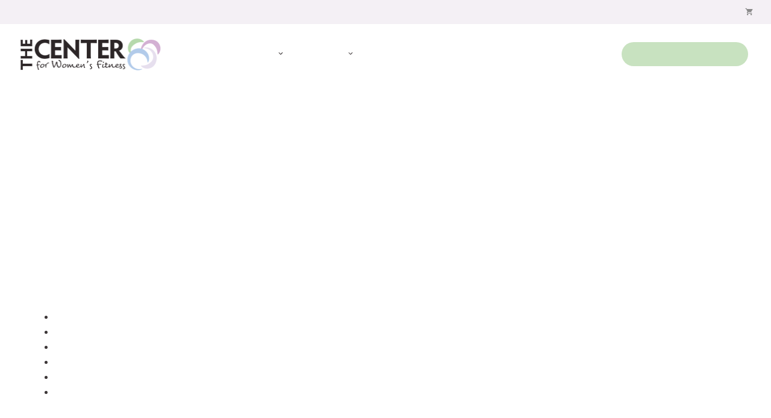

--- FILE ---
content_type: text/html; charset=UTF-8
request_url: https://thecenterforwomensfitness.com/directory/listing/beatrice-porru
body_size: 29693
content:
<!DOCTYPE html>
<html lang="en-US">
<head>
	<meta charset="UTF-8">
	<meta name='robots' content='index, follow, max-image-preview:large, max-snippet:-1, max-video-preview:-1' />
	<style>img:is([sizes="auto" i], [sizes^="auto," i]) { contain-intrinsic-size: 3000px 1500px }</style>
	
            <script data-no-defer="1" data-ezscrex="false" data-cfasync="false" data-pagespeed-no-defer data-cookieconsent="ignore">
                var ctPublicFunctions = {"_ajax_nonce":"8b49f2b2b1","_rest_nonce":"034301efd7","_ajax_url":"\/wp-admin\/admin-ajax.php","_rest_url":"https:\/\/thecenterforwomensfitness.com\/wp-json\/","data__cookies_type":"native","data__ajax_type":"rest","data__bot_detector_enabled":0,"data__frontend_data_log_enabled":1,"cookiePrefix":"","wprocket_detected":false,"host_url":"thecenterforwomensfitness.com","text__ee_click_to_select":"Click to select the whole data","text__ee_original_email":"The complete one is","text__ee_got_it":"Got it","text__ee_blocked":"Blocked","text__ee_cannot_connect":"Cannot connect","text__ee_cannot_decode":"Can not decode email. Unknown reason","text__ee_email_decoder":"CleanTalk email decoder","text__ee_wait_for_decoding":"The magic is on the way!","text__ee_decoding_process":"Please wait a few seconds while we decode the contact data."}
            </script>
        
            <script data-no-defer="1" data-ezscrex="false" data-cfasync="false" data-pagespeed-no-defer data-cookieconsent="ignore">
                var ctPublic = {"_ajax_nonce":"8b49f2b2b1","settings__forms__check_internal":"0","settings__forms__check_external":"0","settings__forms__force_protection":0,"settings__forms__search_test":"1","settings__forms__wc_add_to_cart":"0","settings__data__bot_detector_enabled":0,"settings__sfw__anti_crawler":0,"blog_home":"https:\/\/thecenterforwomensfitness.com\/","pixel__setting":"0","pixel__enabled":false,"pixel__url":null,"data__email_check_before_post":"1","data__email_check_exist_post":0,"data__cookies_type":"native","data__key_is_ok":true,"data__visible_fields_required":true,"wl_brandname":"Anti-Spam by CleanTalk","wl_brandname_short":"CleanTalk","ct_checkjs_key":633654341,"emailEncoderPassKey":"66c89f46e326e459d33ba8c5f34ce812","bot_detector_forms_excluded":"W10=","advancedCacheExists":false,"varnishCacheExists":false,"wc_ajax_add_to_cart":true}
            </script>
        <meta name="viewport" content="width=device-width, initial-scale=1"><!-- TERMAGEDDON + USERCENTRICS -->
<link rel="preconnect" href="//privacy-proxy.usercentrics.eu">
<link rel="preload" href="//privacy-proxy.usercentrics.eu/latest/uc-block.bundle.js" as="script">
<script type="application/javascript" src="https://privacy-proxy.usercentrics.eu/latest/uc-block.bundle.js"></script>
<script id="usercentrics-cmp" src="https://app.usercentrics.eu/browser-ui/latest/loader.js" data-settings-id="pFS4fiMVH3dryn" async></script>
<script>uc.setCustomTranslations('https://termageddon.ams3.cdn.digitaloceanspaces.com/translations/');</script><script type="application/javascript">var UC_UI_SUPPRESS_CMP_DISPLAY = true;</script><!-- END TERMAGEDDON + USERCENTRICS -->

	<!-- This site is optimized with the Yoast SEO plugin v26.8 - https://yoast.com/product/yoast-seo-wordpress/ -->
	<title>Beatrice Porru - The Center For Women&#039;s Fitness</title>
	<link rel="canonical" href="https://thecenterforwomensfitness.com/directory/listing/beatrice-porru" />
	<meta property="og:locale" content="en_US" />
	<meta property="og:type" content="article" />
	<meta property="og:title" content="Certified Teachers Directory - The Center For Women&#039;s Fitness" />
	<meta property="og:url" content="https://thecenterforwomensfitness.com/directory/listing/beatrice-porru" />
	<meta property="og:site_name" content="The Center For Women&#039;s Fitness" />
	<meta property="article:publisher" content="https://www.facebook.com/thecenterforwomensfitness/" />
	<meta property="article:modified_time" content="2021-06-01T15:11:05+00:00" />
	<meta name="twitter:card" content="summary_large_image" />
	<meta name="twitter:site" content="@carolyneanthony" />
	<script type="application/ld+json" class="yoast-schema-graph">{"@context":"https://schema.org","@graph":[{"@type":"WebPage","@id":"https://thecenterforwomensfitness.com/directory/","url":"https://thecenterforwomensfitness.com/directory/","name":"Certified Teachers Directory - The Center For Women&#039;s Fitness","isPartOf":{"@id":"https://thecenterforwomensfitness.com/#website"},"datePublished":"2020-02-19T20:47:56+00:00","dateModified":"2021-06-01T15:11:05+00:00","breadcrumb":{"@id":"https://thecenterforwomensfitness.com/directory/#breadcrumb"},"inLanguage":"en-US","potentialAction":[{"@type":"ReadAction","target":["https://thecenterforwomensfitness.com/directory/"]}]},{"@type":"BreadcrumbList","@id":"https://thecenterforwomensfitness.com/directory/#breadcrumb","itemListElement":[{"@type":"ListItem","position":1,"name":"Home","item":"https://thecenterforwomensfitness.com/"},{"@type":"ListItem","position":2,"name":"Certified Teachers Directory","item":"https://thecenterforwomensfitness.com/directory"},{"@type":"ListItem","position":3,"name":"Beatrice Porru"}]},{"@type":"WebSite","@id":"https://thecenterforwomensfitness.com/#website","url":"https://thecenterforwomensfitness.com/","name":"The Center For Women&#039;s Fitness","description":"Focusing on fitness and mental health, with an emphasis on pregnancy, postpartum recovery, perimenopause and menopause.","publisher":{"@id":"https://thecenterforwomensfitness.com/#organization"},"potentialAction":[{"@type":"SearchAction","target":{"@type":"EntryPoint","urlTemplate":"https://thecenterforwomensfitness.com/?s={search_term_string}"},"query-input":{"@type":"PropertyValueSpecification","valueRequired":true,"valueName":"search_term_string"}}],"inLanguage":"en-US"},{"@type":"Organization","@id":"https://thecenterforwomensfitness.com/#organization","name":"The Center For Women's Fitness","url":"https://thecenterforwomensfitness.com/","logo":{"@type":"ImageObject","inLanguage":"en-US","@id":"https://thecenterforwomensfitness.com/#/schema/logo/image/","url":"https://thecenterforwomensfitness.com/wp-content/uploads/2016/10/Logo-The-Center-for-Womens-Fitness.png","contentUrl":"https://thecenterforwomensfitness.com/wp-content/uploads/2016/10/Logo-The-Center-for-Womens-Fitness.png","width":1000,"height":255,"caption":"The Center For Women's Fitness"},"image":{"@id":"https://thecenterforwomensfitness.com/#/schema/logo/image/"},"sameAs":["https://www.facebook.com/thecenterforwomensfitness/","https://x.com/carolyneanthony","http://diastasisrectirecovery","https://www.linkedin.com/in/carolyneanthony"]}]}</script>
	<!-- / Yoast SEO plugin. -->


<link rel='dns-prefetch' href='//maps.googleapis.com' />
<link rel='dns-prefetch' href='//ajax.googleapis.com' />
<link href='https://fonts.gstatic.com' crossorigin rel='preconnect' />
<link href='https://fonts.googleapis.com' crossorigin rel='preconnect' />
<link rel="alternate" type="application/rss+xml" title="The Center For Women&#039;s Fitness &raquo; Feed" href="https://thecenterforwomensfitness.com/feed/" />
<link rel="alternate" type="application/rss+xml" title="The Center For Women&#039;s Fitness &raquo; Comments Feed" href="https://thecenterforwomensfitness.com/comments/feed/" />
<link rel='stylesheet' id='woosb-blocks-css' href='https://thecenterforwomensfitness.com/wp-content/plugins/woo-product-bundle/assets/css/blocks.css?ver=8.4.2' media='all' />
<link rel='stylesheet' id='dashicons-css' href='https://thecenterforwomensfitness.com/wp-includes/css/dashicons.min.css?ver=6.8.3' media='all' />
<link rel='stylesheet' id='sabai-css' href='https://thecenterforwomensfitness.com/wp-content/plugins/sabai/assets/css/main.min.css?ver=6.8.3' media='screen' />
<link rel='stylesheet' id='sabai-googlemaps-css' href='https://thecenterforwomensfitness.com/wp-content/plugins/sabai-googlemaps/assets/css/main.min.css?ver=6.8.3' media='screen' />
<link rel='stylesheet' id='sabai-directory-css' href='https://thecenterforwomensfitness.com/wp-content/plugins/sabai-directory/assets/css/main.min.css?ver=6.8.3' media='screen' />
<link rel='stylesheet' id='jquery-ui-css' href='//ajax.googleapis.com/ajax/libs/jqueryui/1.13.3/themes/ui-lightness/jquery-ui.min.css?ver=6.8.3' media='all' />
<link rel='stylesheet' id='jquery-bxslider-css' href='https://thecenterforwomensfitness.com/wp-content/plugins/sabai/assets/css/jquery.bxslider.min.css?ver=6.8.3' media='screen' />
<link rel='stylesheet' id='sabai-font-awesome-css' href='https://thecenterforwomensfitness.com/wp-content/plugins/sabai/assets/css/font-awesome.min.css?ver=6.8.3' media='screen' />
<link rel='stylesheet' id='wp-block-library-css' href='https://thecenterforwomensfitness.com/wp-includes/css/dist/block-library/style.min.css?ver=6.8.3' media='all' />
<style id='classic-theme-styles-inline-css'>
/*! This file is auto-generated */
.wp-block-button__link{color:#fff;background-color:#32373c;border-radius:9999px;box-shadow:none;text-decoration:none;padding:calc(.667em + 2px) calc(1.333em + 2px);font-size:1.125em}.wp-block-file__button{background:#32373c;color:#fff;text-decoration:none}
</style>
<style id='fooevents-calendar-fooevents-calendar-shortcode-style-inline-css'>
/*!********************************************************************************************************************************************************************************************************************************************************************!*\
  !*** css ./node_modules/css-loader/dist/cjs.js??ruleSet[1].rules[4].use[1]!./node_modules/postcss-loader/dist/cjs.js??ruleSet[1].rules[4].use[2]!./node_modules/sass-loader/dist/cjs.js??ruleSet[1].rules[4].use[3]!./src/fooevents-calendar-shortcode/style.scss ***!
  \********************************************************************************************************************************************************************************************************************************************************************/
/**
 * The following styles get applied both on the front of your site
 * and in the editor.
 *
 * Replace them with your own styles or remove the file completely.
 */
.fooevents-calendar-block {
  width: 100%;
}

/*# sourceMappingURL=style-index.css.map*/
</style>
<style id='woocommerce-events-fooevents-event-listing-style-inline-css'>
/*!***************************************************************************************************************************************************************************************************************************************************************!*\
  !*** css ./node_modules/css-loader/dist/cjs.js??ruleSet[1].rules[4].use[1]!./node_modules/postcss-loader/dist/cjs.js??ruleSet[1].rules[4].use[2]!./node_modules/sass-loader/dist/cjs.js??ruleSet[1].rules[4].use[3]!./src/fooevents-event-listing/style.scss ***!
  \***************************************************************************************************************************************************************************************************************************************************************/
/**
 * The following styles get applied both on the front of your site
 * and in the editor.
 *
 * Replace them with your own styles or remove the file completely.
 */
.wp-block-woocommerce-events-fooevents-event-listing {
  border: 0;
}

.fooevents-event-listing-clear {
  clear: both;
}

/* Event Listing Block */
.fooevents-event-listing-date-month {
  font-size: 0.9em;
  line-height: 1em;
  text-transform: uppercase;
  font-weight: 500;
  padding-top: 0.7em;
  margin: 0;
}

.fooevents-event-listing-date-day {
  font-size: 1.6em;
  font-weight: bold;
  line-height: 1.2em;
}

/* Event Listing Block > List */
.fooevents-event-listing-list-container {
  gap: 1.5em;
  margin-bottom: 1.5em;
  display: grid;
  grid-template-columns: 300px auto;
}

.fooevents-event-listing-list-container.image-right {
  grid-template-columns: auto 300px;
}

.image-right .fooevents-event-listing-list-thumbnail {
  grid-column: 2/3;
  grid-row: 1;
}

.image-right .fooevents-event-listing-list-content {
  grid-column: 1/2;
  grid-row: 1;
}

.fooevents-event-listing-list-container.image-none {
  grid-template-columns: repeat(1, 100%);
}

.fooevents-event-listing-list-seperators h2 {
  padding: 0 0 0.5em 0;
  font-size: 1.2em;
}

#fooevents-event-listing-list h3 {
  margin: 0 0 0.5em;
  padding: 0;
}

#fooevents-event-listing-list img {
  max-width: 100%;
  width: 100%;
  height: auto;
}

#fooevents-event-listing-list .fooevents-event-listing-list-datetime {
  padding: 0;
  margin: 0 0 0.5em;
}

#fooevents-event-listing-list .fooevents-event-listing-list-excerpt {
  margin: 0 0 0.5em;
  padding: 0;
}

#fooevents-event-listing-list .fooevents-event-listing-list-price {
  font-weight: bold;
  padding-right: 1em;
}

#fooevents-event-listing-list .fooevents-event-listing-list-location {
  margin: 0 0 0.5em;
  padding: 0;
}

#fooevents-event-listing-list .fooevents-event-listing-list-stock {
  margin: 0 0 1em;
  padding: 0;
}

#fooevents-event-listing-list .fooevents-event-listing-list-book-now {
  font-weight: bold;
}

#fooevents-event-listing-list .fooevents-event-listing-list-book-now a {
  text-decoration: none;
}

/* Event Listing Block > Compact */
table#fooevents-event-listing-compact {
  width: 100%;
}

table#fooevents-event-listing-compact th {
  text-align: left;
}

#fooevents-event-listing-compact h3 {
  margin-bottom: 0.5em;
  padding: 0;
  margin-block-start: 0;
  font-size: 1.4em;
}

#fooevents-event-listing-compact ul {
  list-style: none;
  margin: 0;
  padding: 0;
  font-size: 0.9em;
}

table#fooevents-event-listing-compact td.date {
  text-align: center;
}

#fooevents-event-listing-compact .fooevents-event-listing-compact-datetime {
  padding: 0 0 0.5em;
  margin: 0;
}

#fooevents-event-listing-compact .fooevents-event-listing-compact-excerpt {
  margin-bottom: 1em;
}

#fooevents-event-listing-compact .fooevents-event-listing-compact-stock {
  margin: 1em 0 0;
  padding: 0;
}

#fooevents-event-listing-compact .fooevents-event-listing-compact-book-now {
  padding: 0;
  margin: 0 0em;
  font-weight: bold;
}

#fooevents-event-listing-compact .fooevents-event-listing-compact-book-now a {
  text-decoration: none;
}

#fooevents-event-listing-compact .fooevents-event-listing-compact-price {
  font-weight: bold;
  margin: 0;
}

#fooevents-event-listing-compact .fooevents-event-listing-compact-price {
  font-weight: bold;
  margin: 0;
}

#fooevents-event-listing-compact .fooevents-event-listing-compact-availability {
  margin: 0;
}

#fooevents-event-listing-compact .fooevents-event-listing-compact-location {
  margin: 0 0 0.5em;
  padding: 0;
}

/* Event Listing Block > Tiled */
#fooevents-event-listing-tiles {
  display: grid;
  gap: 30px;
}

#fooevents-event-listing-tiles h3 {
  margin-bottom: 0.5em;
  padding: 0;
  margin-block-start: 0;
  font-size: 1.2em;
}

#fooevents-event-listing-tiles .event-thumbnail img {
  width: 100%;
  height: auto;
  padding: 0;
  margin: 0 0 1em;
}

#fooevents-event-listing-tiles .fooevents-event-listing-tiles-datetime {
  padding: 0;
  margin: 0 0 0.5em;
}

#fooevents-event-listing-tiles .fooevents-event-listing-tiles-location {
  font-weight: bold;
  margin: 0 0 0.5em;
}

#fooevents-event-listing-tiles .fooevents-event-listing-tiles-excerpt {
  margin: 0 0 1em;
}

#fooevents-event-listing-tiles .fooevents-event-listing-tiles-stock {
  margin: 0 0 1em;
}

#fooevents-event-listing-tiles .fooevents-event-listing-tiles-price {
  font-weight: bold;
  margin: 0;
}

#fooevents-event-listing-tiles .fooevents-event-listing-tiles-availability {
  margin: 0;
}

#fooevents-event-listing-tiles .fooevents-event-listing-book-now {
  font-weight: bold;
  margin: 1em 0 0;
}

#fooevents-event-listing-tiles .fooevents-event-listing-book-now a {
  text-decoration: none;
}

.fooevents-event-listing-tile-number-2 {
  grid-template-columns: repeat(2, calc(50% - 15px));
}

.fooevents-event-listing-tile-number-3 {
  grid-template-columns: repeat(3, calc(33.33% - 20px));
}

.fooevents-event-listing-tile-number-4 {
  grid-template-columns: repeat(4, calc(25% - 22.5px));
}

.fooevents-event-listing-tile-number-5 {
  grid-template-columns: repeat(5, calc(20% - 24px));
}

.fooevents-event-listing-tile-number-6 {
  grid-template-columns: repeat(6, calc(16.66% - 25px));
}

/* Event Icon Styles */
.event-icon {
  display: inline;
  margin: 0.4em 0.4em 0 0;
  padding: 0;
  line-height: 0.8em;
}

.event-icon:before {
  content: "\f469";
  font-family: "dashicons";
  font-size: 1em;
}

.event-icon-calendar:before {
  content: "\f508";
}

@media screen and (max-width: 55em) {
  .fooevents-event-listing-tile-number-5,
  .fooevents-event-listing-tile-number-6 {
    grid-template-columns: repeat(3, calc(33.33% - 20px));
  }
  #fooevents-event-listing-compact td {
    display: block;
    width: 100%;
  }
  table#fooevents-event-listing-compact td.date {
    text-align: left;
  }
}
@media screen and (max-width: 50em) {
  .fooevents-event-listing-tile-number-2,
  .fooevents-event-listing-tile-number-3,
  .fooevents-event-listing-tile-number-4,
  .fooevents-event-listing-tile-number-5,
  .fooevents-event-listing-tile-number-6 {
    grid-template-columns: repeat(3, calc(33.33% - 20px));
  }
}
@media screen and (max-width: 40em) {
  .fooevents-event-listing-tile-number-2,
  .fooevents-event-listing-tile-number-3,
  .fooevents-event-listing-tile-number-4,
  .fooevents-event-listing-tile-number-5,
  .fooevents-event-listing-tile-number-6 {
    grid-template-columns: repeat(2, calc(50% - 15px));
  }
  .fooevents-event-listing-list-container {
    grid-template-columns: repeat(1, 100%);
  }
}
@media screen and (max-width: 30em) {
  .fooevents-event-listing-tile-number-2,
  .fooevents-event-listing-tile-number-3,
  .fooevents-event-listing-tile-number-4,
  .fooevents-event-listing-tile-number-5,
  .fooevents-event-listing-tile-number-6 {
    grid-template-columns: repeat(1, 100%);
  }
}

/*# sourceMappingURL=style-index.css.map*/
</style>
<style id='woocommerce-events-fooevents-event-attendees-style-inline-css'>
/*!*****************************************************************************************************************************************************************************************************************************************************************!*\
  !*** css ./node_modules/css-loader/dist/cjs.js??ruleSet[1].rules[4].use[1]!./node_modules/postcss-loader/dist/cjs.js??ruleSet[1].rules[4].use[2]!./node_modules/sass-loader/dist/cjs.js??ruleSet[1].rules[4].use[3]!./src/fooevents-event-attendees/style.scss ***!
  \*****************************************************************************************************************************************************************************************************************************************************************/
/**
 * The following styles get applied both on the front of your site
 * and in the editor.
 *
 * Replace them with your own styles or remove the file completely.
 */
/*  Attendee Block Grid Styles */
.fooevents-attendees-grid {
  display: grid;
  gap: 30px;
}

.fooevents-attendee-list-grid-2 {
  grid-template-columns: repeat(2, calc(50% - 15px));
}

.fooevents-attendee-list-grid-3 {
  grid-template-columns: repeat(3, calc(33.33% - 20px));
}

.fooevents-attendee-list-grid-4 {
  grid-template-columns: repeat(4, calc(25% - 22.5px));
}

.fooevents-attendee-list-grid-5 {
  grid-template-columns: repeat(5, calc(20% - 24px));
}

.fooevents-attendee-list-grid-6 {
  grid-template-columns: repeat(6, calc(16.66% - 25px));
}

.fooevents-attendee-list-grid-7 {
  grid-template-columns: repeat(7, calc(14.28% - 25.7142857143px));
}

.fooevents-attendee-list-grid-8 {
  grid-template-columns: repeat(8, calc(12.5% - 26.25px));
}

.fooevents-attendees-grid .fooevents-attendee {
  margin-bottom: 1em;
  text-align: center;
  line-height: 1.3em;
}

.fooevents-attendees:after,
.fooevents-attendee-list-clear {
  clear: both;
  content: "";
  display: block;
}

.fooevents-attendees-grid .fooevents-attendee img {
  border-radius: 100%;
  max-width: 90%;
  margin: 0 0 0.5em;
  display: inline-block;
}

.fooevents-attendees-grid .fooevents-attendee-info-name {
  font-weight: bold;
}

.fooevents-attendees-grid .fooevents-attendee-info-designation,
.fooevents-attendees-grid .fooevents-attendee-info-company,
.fooevents-attendees-grid .fooevents-attendee-info-telephone,
.fooevents-attendees-grid .fooevents-attendee-info-email,
.fooevents-attendees-grid .fooevents-attendee-info-signup {
  font-size: 0.8em;
}

.fooevents-attendees-grid .fooevents-attendee-info-designation {
  font-weight: 600;
}

.fooevents-attendees-grid-total {
  padding: 1em 0;
  text-align: center;
}

/* Attendee Block Name Styles */
.fooevents-attendee strong {
  font-size: 0.9em;
  font-weight: 600;
}

/* Attendee Block Pictures Styles */
.fooevents-attendees-pictures .fooevents-attendee {
  float: left;
  text-align: center;
  line-height: 1.3em;
  margin: 0 0 0 -0.8em;
}

.fooevents-attendees-pictures .fooevents-attendee img {
  max-width: 100%;
}

.fooevents-attendees-pictures .fooevents-attendee-size-large {
  width: 6em;
}

.fooevents-attendees-pictures .fooevents-attendee-size-large img {
  border: solid 4px #fff;
  width: 6em;
}

.fooevents-attendees-pictures .fooevents-attendee-size-medium {
  width: 3.5em;
}

.fooevents-attendees-pictures .fooevents-attendee-size-medium img {
  border: solid 3px #fff;
  width: 3.5em;
}

.fooevents-attendees-pictures .fooevents-attendee-size-small {
  width: 2.5em;
}

.fooevents-attendees-pictures .fooevents-attendee-size-small img {
  border: solid 2px #fff;
  width: 2.5em;
}

#fooevents-attendee-list-compact .fooevents-attendee-large img {
  max-width: 6em;
}

#fooevents-attendee-list-compact .fooevents-attendee-medium img {
  max-width: 3.5em;
}

#fooevents-attendee-list-compact .fooevents-attendee-small img {
  max-width: 2.5em;
}

.fooevents-attendees-pictures .fooevents-attendee-0 {
  margin: 0;
}

/* Attendee Block List Styles */
.fooevents-attendees-list img {
  border-radius: 100%;
  max-width: 90%;
  margin: 0 0 0.5em;
}

.fooevents-attendees-list-total {
  padding: 1em 0;
  text-align: left;
}

/* Attendee Block Image Styles */
.fooevents-attendees-pictures .fooevents-attendee img {
  border-radius: 100%;
  max-width: 100%;
  margin: 0 0 0.5em;
}

/* Responsive Styles */
@media screen and (max-width: 55em) {
  .fooevents-attendee-list-grid-5,
  .fooevents-attendee-list-grid-6,
  .fooevents-attendee-list-grid-7,
  .fooevents-attendee-list-grid-8 {
    grid-template-columns: repeat(5, calc(20% - 24px));
  }
}
@media screen and (max-width: 50em) {
  .fooevents-attendee-list-grid-5,
  .fooevents-attendee-list-grid-6,
  .fooevents-attendee-list-grid-7,
  .fooevents-attendee-list-grid-8 {
    grid-template-columns: repeat(4, calc(25% - 22.5px));
  }
}
@media screen and (max-width: 40em) {
  .fooevents-attendee-list-grid-4,
  .fooevents-attendee-list-grid-5,
  .fooevents-attendee-list-grid-6,
  .fooevents-attendee-list-grid-7,
  .fooevents-attendee-list-grid-8 {
    grid-template-columns: repeat(3, calc(33.33% - 20px));
  }
  #fooevents-attendee-list-compact th {
    display: none;
  }
  #fooevents-attendee-list-compact td {
    display: block;
    width: 100%;
  }
}
@media screen and (max-width: 30em) {
  .fooevents-attendee-list-grid-3,
  .fooevents-attendee-list-grid-4,
  .fooevents-attendee-list-grid-5,
  .fooevents-attendee-list-grid-6,
  .fooevents-attendee-list-grid-7,
  .fooevents-attendee-list-grid-8 {
    grid-template-columns: repeat(2, calc(50% - 15px));
  }
}

/*# sourceMappingURL=style-index.css.map*/
</style>
<style id='presto-player-popup-trigger-style-inline-css'>
:where(.wp-block-presto-player-popup-trigger) {
  /* reduce specificity */
  display: grid;
  gap: 1rem;
  cursor: pointer;
}

/* Play icon overlay for popup image trigger variation */
:where(.presto-popup-image-trigger) {
  position: relative;
  cursor: pointer;
}

:where(.presto-popup-image-trigger)::before {
  content: "";
  position: absolute;
  top: 50%;
  left: 50%;
  transform: translate(-50%, -50%);
  width: 48px;
  height: 48px;
  background-image: url("/wp-content/plugins/presto-player/src/admin/blocks/blocks/popup-trigger/../../../../../img/play-button.svg");
  background-size: contain;
  background-repeat: no-repeat;
  background-position: center;
  z-index: 10;
  pointer-events: none;
}

:where(.presto-popup-image-trigger img) {
  display: block;
  width: 100%;
  height: auto;
  filter: brightness(0.5);
}
</style>
<style id='presto-player-popup-media-style-inline-css'>
.wp-block-presto-player-popup.is-selected .wp-block-presto-player-popup-media {
  display: initial;
}

.wp-block-presto-player-popup.has-child-selected .wp-block-presto-player-popup-media {
  display: initial;
}

.presto-popup__overlay {
  position: fixed;
  top: 0;
  left: 0;
  z-index: 100000;
  overflow: hidden;
  width: 100%;
  height: 100vh;
  box-sizing: border-box;
  padding: 0 5%;
  visibility: hidden;
  opacity: 0;
  display: flex;
  align-items: center;
  justify-content: center;
  transition:
    opacity 0.2s ease,
    visibility 0.2s ease;

  --presto-popup-media-width: 1280px;
  --presto-popup-background-color: rgba(0, 0, 0, 0.917);
}

.presto-popup--active {
  visibility: visible;
  opacity: 1;
}

.presto-popup--active .presto-popup__content {
  transform: scale(1);
}

.presto-popup__content {
  position: relative;
  z-index: 9999999999;
  width: 100%;
  max-width: var(--presto-popup-media-width);
  transform: scale(0.9);
  transition: transform 0.2s ease;
}

.presto-popup__close-button {
  position: absolute;
  top: calc(env(safe-area-inset-top) + 16px);
  right: calc(env(safe-area-inset-right) + 16px);
  padding: 0;
  cursor: pointer;
  z-index: 5000000;
  min-width: 24px;
  min-height: 24px;
  width: 24px;
  height: 24px;
  display: flex;
  align-items: center;
  justify-content: center;
  border: none;
  background: none;
  box-shadow: none;
  transition: opacity 0.2s ease;
}

.presto-popup__close-button:hover,
.presto-popup__close-button:focus {
  opacity: 0.8;
  background: none;
  border: none;
}

.presto-popup__close-button:not(:hover):not(:active):not(.has-background) {
  background: none;
  border: none;
}

.presto-popup__close-button svg {
  width: 24px;
  height: 24px;
  fill: white;
}

.presto-popup__scrim {
  width: 100%;
  height: 100%;
  position: absolute;
  z-index: 2000000;
  background-color: var(--presto-popup-background-color, rgb(255, 255, 255));
}

.presto-popup__speak {
  position: absolute;
  width: 1px;
  height: 1px;
  padding: 0;
  margin: -1px;
  overflow: hidden;
  clip: rect(0, 0, 0, 0);
  white-space: nowrap;
  border: 0;
}
</style>
<style id='safe-svg-svg-icon-style-inline-css'>
.safe-svg-cover{text-align:center}.safe-svg-cover .safe-svg-inside{display:inline-block;max-width:100%}.safe-svg-cover svg{fill:currentColor;height:100%;max-height:100%;max-width:100%;width:100%}

</style>
<link rel='stylesheet' id='ugb-style-css-v2-css' href='https://thecenterforwomensfitness.com/wp-content/plugins/stackable-ultimate-gutenberg-blocks-premium/dist/deprecated/frontend_blocks_deprecated_v2.css?ver=3.19.5' media='all' />
<style id='ugb-style-css-v2-inline-css'>
:root {--stk-block-width-default-detected: 1200px;}
:root {
			--content-width: 1280px;
		}
</style>
<link rel='stylesheet' id='ugb-style-css-premium-v2-css' href='https://thecenterforwomensfitness.com/wp-content/plugins/stackable-ultimate-gutenberg-blocks-premium/dist/deprecated/frontend_blocks_deprecated_v2__premium_only.css?ver=3.19.5' media='all' />
<link rel='stylesheet' id='sensei-pro-shared-module-sensei-fontawesome-css' href='https://thecenterforwomensfitness.com/wp-content/plugins/woothemes-sensei/plugins/sensei-pro/assets/dist/shared-module/sensei-fontawesome.css?ver=5dec0aae88900d842d47' media='all' />
<link rel='stylesheet' id='wp-components-css' href='https://thecenterforwomensfitness.com/wp-includes/css/dist/components/style.min.css?ver=6.8.3' media='all' />
<link rel='stylesheet' id='sensei-interactive-blocks-styles-css' href='https://thecenterforwomensfitness.com/wp-content/plugins/woothemes-sensei/plugins/sensei-pro/assets/dist/interactive-blocks/interactive-blocks-styles.css?ver=5dac63ddc4cdfe84f0dd' media='all' />
<link rel='stylesheet' id='wp-preferences-css' href='https://thecenterforwomensfitness.com/wp-includes/css/dist/preferences/style.min.css?ver=6.8.3' media='all' />
<link rel='stylesheet' id='wp-block-editor-css' href='https://thecenterforwomensfitness.com/wp-includes/css/dist/block-editor/style.min.css?ver=6.8.3' media='all' />
<link rel='stylesheet' id='popup-maker-block-library-style-css' href='https://thecenterforwomensfitness.com/wp-content/plugins/popup-maker/dist/packages/block-library-style.css?ver=dbea705cfafe089d65f1' media='all' />
<link rel='stylesheet' id='wc-memberships-blocks-css' href='https://thecenterforwomensfitness.com/wp-content/plugins/woocommerce-memberships/assets/css/blocks/wc-memberships-blocks.min.css?ver=1.27.4' media='all' />
<link rel='stylesheet' id='sensei-theme-blocks-css' href='https://thecenterforwomensfitness.com/wp-content/plugins/woothemes-sensei/plugins/sensei-lms/assets/dist/css/sensei-theme-blocks.css?ver=73ecbb6dc2a4bb3f34c0' media='all' />
<link rel='stylesheet' id='sensei-sidebar-mobile-menu-css' href='https://thecenterforwomensfitness.com/wp-content/plugins/woothemes-sensei/plugins/sensei-lms/assets/dist/css/sensei-course-theme/sidebar-mobile-menu.css?ver=53d54bd44d285a126cca' media='all' />
<link rel='stylesheet' id='sensei-page-block-patterns-style-css' href='https://thecenterforwomensfitness.com/wp-content/plugins/woothemes-sensei/plugins/sensei-lms/assets/dist/css/page-block-patterns.css?ver=d704c1f45aea8b7089a7' media='all' />
<link rel='stylesheet' id='sensei-join-group-block-style-css' href='https://thecenterforwomensfitness.com/wp-content/plugins/woothemes-sensei/plugins/sensei-pro/assets/dist/style-student-groups/join-group-block.css?ver=1.24.5' media='all' />
<link rel='stylesheet' id='sensei-group-members-list-block-style-css' href='https://thecenterforwomensfitness.com/wp-content/plugins/woothemes-sensei/plugins/sensei-pro/assets/dist/style-student-groups/group-members-list-block.css?ver=1.24.5' media='all' />
<style id='global-styles-inline-css'>
:root{--wp--preset--aspect-ratio--square: 1;--wp--preset--aspect-ratio--4-3: 4/3;--wp--preset--aspect-ratio--3-4: 3/4;--wp--preset--aspect-ratio--3-2: 3/2;--wp--preset--aspect-ratio--2-3: 2/3;--wp--preset--aspect-ratio--16-9: 16/9;--wp--preset--aspect-ratio--9-16: 9/16;--wp--preset--color--black: #000000;--wp--preset--color--cyan-bluish-gray: #abb8c3;--wp--preset--color--white: #ffffff;--wp--preset--color--pale-pink: #f78da7;--wp--preset--color--vivid-red: #cf2e2e;--wp--preset--color--luminous-vivid-orange: #ff6900;--wp--preset--color--luminous-vivid-amber: #fcb900;--wp--preset--color--light-green-cyan: #7bdcb5;--wp--preset--color--vivid-green-cyan: #00d084;--wp--preset--color--pale-cyan-blue: #8ed1fc;--wp--preset--color--vivid-cyan-blue: #0693e3;--wp--preset--color--vivid-purple: #9b51e0;--wp--preset--color--contrast: var(--contrast);--wp--preset--color--contrast-2: var(--contrast-2);--wp--preset--color--global-color-13: var(--global-color-13);--wp--preset--color--contrast-3: var(--contrast-3);--wp--preset--color--base: var(--base);--wp--preset--color--base-2: var(--base-2);--wp--preset--color--base-3: var(--base-3);--wp--preset--color--accent: var(--accent);--wp--preset--color--global-color-8: var(--global-color-8);--wp--preset--color--global-color-9: var(--global-color-9);--wp--preset--color--global-color-10: var(--global-color-10);--wp--preset--color--global-color-11: var(--global-color-11);--wp--preset--color--global-color-12: var(--global-color-12);--wp--preset--color--global-color-14: var(--global-color-14);--wp--preset--color--global-color-15: var(--global-color-15);--wp--preset--color--global-color-16: var(--global-color-16);--wp--preset--color--global-color-17: var(--global-color-17);--wp--preset--gradient--vivid-cyan-blue-to-vivid-purple: linear-gradient(135deg,rgba(6,147,227,1) 0%,rgb(155,81,224) 100%);--wp--preset--gradient--light-green-cyan-to-vivid-green-cyan: linear-gradient(135deg,rgb(122,220,180) 0%,rgb(0,208,130) 100%);--wp--preset--gradient--luminous-vivid-amber-to-luminous-vivid-orange: linear-gradient(135deg,rgba(252,185,0,1) 0%,rgba(255,105,0,1) 100%);--wp--preset--gradient--luminous-vivid-orange-to-vivid-red: linear-gradient(135deg,rgba(255,105,0,1) 0%,rgb(207,46,46) 100%);--wp--preset--gradient--very-light-gray-to-cyan-bluish-gray: linear-gradient(135deg,rgb(238,238,238) 0%,rgb(169,184,195) 100%);--wp--preset--gradient--cool-to-warm-spectrum: linear-gradient(135deg,rgb(74,234,220) 0%,rgb(151,120,209) 20%,rgb(207,42,186) 40%,rgb(238,44,130) 60%,rgb(251,105,98) 80%,rgb(254,248,76) 100%);--wp--preset--gradient--blush-light-purple: linear-gradient(135deg,rgb(255,206,236) 0%,rgb(152,150,240) 100%);--wp--preset--gradient--blush-bordeaux: linear-gradient(135deg,rgb(254,205,165) 0%,rgb(254,45,45) 50%,rgb(107,0,62) 100%);--wp--preset--gradient--luminous-dusk: linear-gradient(135deg,rgb(255,203,112) 0%,rgb(199,81,192) 50%,rgb(65,88,208) 100%);--wp--preset--gradient--pale-ocean: linear-gradient(135deg,rgb(255,245,203) 0%,rgb(182,227,212) 50%,rgb(51,167,181) 100%);--wp--preset--gradient--electric-grass: linear-gradient(135deg,rgb(202,248,128) 0%,rgb(113,206,126) 100%);--wp--preset--gradient--midnight: linear-gradient(135deg,rgb(2,3,129) 0%,rgb(40,116,252) 100%);--wp--preset--font-size--small: 13px;--wp--preset--font-size--medium: 20px;--wp--preset--font-size--large: 36px;--wp--preset--font-size--x-large: 42px;--wp--preset--spacing--20: 0.44rem;--wp--preset--spacing--30: 0.67rem;--wp--preset--spacing--40: 1rem;--wp--preset--spacing--50: 1.5rem;--wp--preset--spacing--60: 2.25rem;--wp--preset--spacing--70: 3.38rem;--wp--preset--spacing--80: 5.06rem;--wp--preset--shadow--natural: 6px 6px 9px rgba(0, 0, 0, 0.2);--wp--preset--shadow--deep: 12px 12px 50px rgba(0, 0, 0, 0.4);--wp--preset--shadow--sharp: 6px 6px 0px rgba(0, 0, 0, 0.2);--wp--preset--shadow--outlined: 6px 6px 0px -3px rgba(255, 255, 255, 1), 6px 6px rgba(0, 0, 0, 1);--wp--preset--shadow--crisp: 6px 6px 0px rgba(0, 0, 0, 1);}:root :where(.is-layout-flow) > :first-child{margin-block-start: 0;}:root :where(.is-layout-flow) > :last-child{margin-block-end: 0;}:root :where(.is-layout-flow) > *{margin-block-start: 24px;margin-block-end: 0;}:root :where(.is-layout-constrained) > :first-child{margin-block-start: 0;}:root :where(.is-layout-constrained) > :last-child{margin-block-end: 0;}:root :where(.is-layout-constrained) > *{margin-block-start: 24px;margin-block-end: 0;}:root :where(.is-layout-flex){gap: 24px;}:root :where(.is-layout-grid){gap: 24px;}body .is-layout-flex{display: flex;}.is-layout-flex{flex-wrap: wrap;align-items: center;}.is-layout-flex > :is(*, div){margin: 0;}body .is-layout-grid{display: grid;}.is-layout-grid > :is(*, div){margin: 0;}.has-black-color{color: var(--wp--preset--color--black) !important;}.has-cyan-bluish-gray-color{color: var(--wp--preset--color--cyan-bluish-gray) !important;}.has-white-color{color: var(--wp--preset--color--white) !important;}.has-pale-pink-color{color: var(--wp--preset--color--pale-pink) !important;}.has-vivid-red-color{color: var(--wp--preset--color--vivid-red) !important;}.has-luminous-vivid-orange-color{color: var(--wp--preset--color--luminous-vivid-orange) !important;}.has-luminous-vivid-amber-color{color: var(--wp--preset--color--luminous-vivid-amber) !important;}.has-light-green-cyan-color{color: var(--wp--preset--color--light-green-cyan) !important;}.has-vivid-green-cyan-color{color: var(--wp--preset--color--vivid-green-cyan) !important;}.has-pale-cyan-blue-color{color: var(--wp--preset--color--pale-cyan-blue) !important;}.has-vivid-cyan-blue-color{color: var(--wp--preset--color--vivid-cyan-blue) !important;}.has-vivid-purple-color{color: var(--wp--preset--color--vivid-purple) !important;}.has-contrast-color{color: var(--wp--preset--color--contrast) !important;}.has-contrast-2-color{color: var(--wp--preset--color--contrast-2) !important;}.has-global-color-13-color{color: var(--wp--preset--color--global-color-13) !important;}.has-contrast-3-color{color: var(--wp--preset--color--contrast-3) !important;}.has-base-color{color: var(--wp--preset--color--base) !important;}.has-base-2-color{color: var(--wp--preset--color--base-2) !important;}.has-base-3-color{color: var(--wp--preset--color--base-3) !important;}.has-accent-color{color: var(--wp--preset--color--accent) !important;}.has-global-color-8-color{color: var(--wp--preset--color--global-color-8) !important;}.has-global-color-9-color{color: var(--wp--preset--color--global-color-9) !important;}.has-global-color-10-color{color: var(--wp--preset--color--global-color-10) !important;}.has-global-color-11-color{color: var(--wp--preset--color--global-color-11) !important;}.has-global-color-12-color{color: var(--wp--preset--color--global-color-12) !important;}.has-global-color-14-color{color: var(--wp--preset--color--global-color-14) !important;}.has-global-color-15-color{color: var(--wp--preset--color--global-color-15) !important;}.has-global-color-16-color{color: var(--wp--preset--color--global-color-16) !important;}.has-global-color-17-color{color: var(--wp--preset--color--global-color-17) !important;}.has-black-background-color{background-color: var(--wp--preset--color--black) !important;}.has-cyan-bluish-gray-background-color{background-color: var(--wp--preset--color--cyan-bluish-gray) !important;}.has-white-background-color{background-color: var(--wp--preset--color--white) !important;}.has-pale-pink-background-color{background-color: var(--wp--preset--color--pale-pink) !important;}.has-vivid-red-background-color{background-color: var(--wp--preset--color--vivid-red) !important;}.has-luminous-vivid-orange-background-color{background-color: var(--wp--preset--color--luminous-vivid-orange) !important;}.has-luminous-vivid-amber-background-color{background-color: var(--wp--preset--color--luminous-vivid-amber) !important;}.has-light-green-cyan-background-color{background-color: var(--wp--preset--color--light-green-cyan) !important;}.has-vivid-green-cyan-background-color{background-color: var(--wp--preset--color--vivid-green-cyan) !important;}.has-pale-cyan-blue-background-color{background-color: var(--wp--preset--color--pale-cyan-blue) !important;}.has-vivid-cyan-blue-background-color{background-color: var(--wp--preset--color--vivid-cyan-blue) !important;}.has-vivid-purple-background-color{background-color: var(--wp--preset--color--vivid-purple) !important;}.has-contrast-background-color{background-color: var(--wp--preset--color--contrast) !important;}.has-contrast-2-background-color{background-color: var(--wp--preset--color--contrast-2) !important;}.has-global-color-13-background-color{background-color: var(--wp--preset--color--global-color-13) !important;}.has-contrast-3-background-color{background-color: var(--wp--preset--color--contrast-3) !important;}.has-base-background-color{background-color: var(--wp--preset--color--base) !important;}.has-base-2-background-color{background-color: var(--wp--preset--color--base-2) !important;}.has-base-3-background-color{background-color: var(--wp--preset--color--base-3) !important;}.has-accent-background-color{background-color: var(--wp--preset--color--accent) !important;}.has-global-color-8-background-color{background-color: var(--wp--preset--color--global-color-8) !important;}.has-global-color-9-background-color{background-color: var(--wp--preset--color--global-color-9) !important;}.has-global-color-10-background-color{background-color: var(--wp--preset--color--global-color-10) !important;}.has-global-color-11-background-color{background-color: var(--wp--preset--color--global-color-11) !important;}.has-global-color-12-background-color{background-color: var(--wp--preset--color--global-color-12) !important;}.has-global-color-14-background-color{background-color: var(--wp--preset--color--global-color-14) !important;}.has-global-color-15-background-color{background-color: var(--wp--preset--color--global-color-15) !important;}.has-global-color-16-background-color{background-color: var(--wp--preset--color--global-color-16) !important;}.has-global-color-17-background-color{background-color: var(--wp--preset--color--global-color-17) !important;}.has-black-border-color{border-color: var(--wp--preset--color--black) !important;}.has-cyan-bluish-gray-border-color{border-color: var(--wp--preset--color--cyan-bluish-gray) !important;}.has-white-border-color{border-color: var(--wp--preset--color--white) !important;}.has-pale-pink-border-color{border-color: var(--wp--preset--color--pale-pink) !important;}.has-vivid-red-border-color{border-color: var(--wp--preset--color--vivid-red) !important;}.has-luminous-vivid-orange-border-color{border-color: var(--wp--preset--color--luminous-vivid-orange) !important;}.has-luminous-vivid-amber-border-color{border-color: var(--wp--preset--color--luminous-vivid-amber) !important;}.has-light-green-cyan-border-color{border-color: var(--wp--preset--color--light-green-cyan) !important;}.has-vivid-green-cyan-border-color{border-color: var(--wp--preset--color--vivid-green-cyan) !important;}.has-pale-cyan-blue-border-color{border-color: var(--wp--preset--color--pale-cyan-blue) !important;}.has-vivid-cyan-blue-border-color{border-color: var(--wp--preset--color--vivid-cyan-blue) !important;}.has-vivid-purple-border-color{border-color: var(--wp--preset--color--vivid-purple) !important;}.has-contrast-border-color{border-color: var(--wp--preset--color--contrast) !important;}.has-contrast-2-border-color{border-color: var(--wp--preset--color--contrast-2) !important;}.has-global-color-13-border-color{border-color: var(--wp--preset--color--global-color-13) !important;}.has-contrast-3-border-color{border-color: var(--wp--preset--color--contrast-3) !important;}.has-base-border-color{border-color: var(--wp--preset--color--base) !important;}.has-base-2-border-color{border-color: var(--wp--preset--color--base-2) !important;}.has-base-3-border-color{border-color: var(--wp--preset--color--base-3) !important;}.has-accent-border-color{border-color: var(--wp--preset--color--accent) !important;}.has-global-color-8-border-color{border-color: var(--wp--preset--color--global-color-8) !important;}.has-global-color-9-border-color{border-color: var(--wp--preset--color--global-color-9) !important;}.has-global-color-10-border-color{border-color: var(--wp--preset--color--global-color-10) !important;}.has-global-color-11-border-color{border-color: var(--wp--preset--color--global-color-11) !important;}.has-global-color-12-border-color{border-color: var(--wp--preset--color--global-color-12) !important;}.has-global-color-14-border-color{border-color: var(--wp--preset--color--global-color-14) !important;}.has-global-color-15-border-color{border-color: var(--wp--preset--color--global-color-15) !important;}.has-global-color-16-border-color{border-color: var(--wp--preset--color--global-color-16) !important;}.has-global-color-17-border-color{border-color: var(--wp--preset--color--global-color-17) !important;}.has-vivid-cyan-blue-to-vivid-purple-gradient-background{background: var(--wp--preset--gradient--vivid-cyan-blue-to-vivid-purple) !important;}.has-light-green-cyan-to-vivid-green-cyan-gradient-background{background: var(--wp--preset--gradient--light-green-cyan-to-vivid-green-cyan) !important;}.has-luminous-vivid-amber-to-luminous-vivid-orange-gradient-background{background: var(--wp--preset--gradient--luminous-vivid-amber-to-luminous-vivid-orange) !important;}.has-luminous-vivid-orange-to-vivid-red-gradient-background{background: var(--wp--preset--gradient--luminous-vivid-orange-to-vivid-red) !important;}.has-very-light-gray-to-cyan-bluish-gray-gradient-background{background: var(--wp--preset--gradient--very-light-gray-to-cyan-bluish-gray) !important;}.has-cool-to-warm-spectrum-gradient-background{background: var(--wp--preset--gradient--cool-to-warm-spectrum) !important;}.has-blush-light-purple-gradient-background{background: var(--wp--preset--gradient--blush-light-purple) !important;}.has-blush-bordeaux-gradient-background{background: var(--wp--preset--gradient--blush-bordeaux) !important;}.has-luminous-dusk-gradient-background{background: var(--wp--preset--gradient--luminous-dusk) !important;}.has-pale-ocean-gradient-background{background: var(--wp--preset--gradient--pale-ocean) !important;}.has-electric-grass-gradient-background{background: var(--wp--preset--gradient--electric-grass) !important;}.has-midnight-gradient-background{background: var(--wp--preset--gradient--midnight) !important;}.has-small-font-size{font-size: var(--wp--preset--font-size--small) !important;}.has-medium-font-size{font-size: var(--wp--preset--font-size--medium) !important;}.has-large-font-size{font-size: var(--wp--preset--font-size--large) !important;}.has-x-large-font-size{font-size: var(--wp--preset--font-size--x-large) !important;}
:root :where(.wp-block-pullquote){font-size: 1.5em;line-height: 1.6;}
</style>
<link rel='stylesheet' id='cleantalk-public-css-css' href='https://thecenterforwomensfitness.com/wp-content/plugins/cleantalk-spam-protect/css/cleantalk-public.min.css?ver=6.71_1769093584' media='all' />
<link rel='stylesheet' id='cleantalk-email-decoder-css-css' href='https://thecenterforwomensfitness.com/wp-content/plugins/cleantalk-spam-protect/css/cleantalk-email-decoder.min.css?ver=6.71_1769093584' media='all' />
<link rel='stylesheet' id='css/e2pdf.frontend.global-css' href='https://thecenterforwomensfitness.com/wp-content/plugins/e2pdf/css/e2pdf.frontend.global.css?ver=1.28.14' media='all' />
<link rel='stylesheet' id='fooevents-calendar-full-callendar-style-css' href='https://thecenterforwomensfitness.com/wp-content/plugins/fooevents-calendar/css/fullcalendar.css?ver=1.0.0' media='all' />
<link rel='stylesheet' id='fooevents-calendar-full-callendar-print-style-css' href='https://thecenterforwomensfitness.com/wp-content/plugins/fooevents-calendar/css/fullcalendar.print.css?ver=1.0.0' media='print' />
<link rel='stylesheet' id='fooevents-calendar-full-callendar-styles-css' href='https://thecenterforwomensfitness.com/wp-content/plugins/fooevents-calendar/css/style.css?ver=1.0.1' media='all' />
<link rel='stylesheet' id='wp-faq-public-style-css' href='https://thecenterforwomensfitness.com/wp-content/plugins/sp-faq/assets/css/wp-faq-public.css?ver=3.9.4' media='all' />
<link rel='stylesheet' id='woo-customers-order-history-css' href='https://thecenterforwomensfitness.com/wp-content/plugins/woo-customers-order-history/public/css/woo-customers-order-history-public.css?ver=5.2.2' media='all' />
<link rel='stylesheet' id='woocommerce-layout-css' href='https://thecenterforwomensfitness.com/wp-content/plugins/woocommerce/assets/css/woocommerce-layout.css?ver=10.4.3' media='all' />
<link rel='stylesheet' id='woocommerce-smallscreen-css' href='https://thecenterforwomensfitness.com/wp-content/plugins/woocommerce/assets/css/woocommerce-smallscreen.css?ver=10.4.3' media='only screen and (max-width: 768px)' />
<link rel='stylesheet' id='woocommerce-general-css' href='https://thecenterforwomensfitness.com/wp-content/plugins/woocommerce/assets/css/woocommerce.css?ver=10.4.3' media='all' />
<style id='woocommerce-inline-inline-css'>
.woocommerce form .form-row .required { visibility: visible; }
</style>
<link rel='stylesheet' id='module-frontend-css' href='https://thecenterforwomensfitness.com/wp-content/plugins/woothemes-sensei/plugins/sensei-lms/assets/dist/css/modules-frontend.css?ver=6f282392f857e1cd0631' media='all' />
<link rel='stylesheet' id='pages-frontend-css' href='https://thecenterforwomensfitness.com/wp-content/plugins/woothemes-sensei/plugins/sensei-lms/assets/dist/css/pages-frontend.css?ver=273eee0a3eb3fc744030' media='all' />
<link rel='stylesheet' id='sensei-frontend-css' href='https://thecenterforwomensfitness.com/wp-content/plugins/woothemes-sensei/plugins/sensei-lms/assets/dist/css/frontend.css?ver=11d6148c6a4a283be47a' media='screen' />
<link rel='stylesheet' id='sensei_course_progress-frontend-css' href='https://thecenterforwomensfitness.com/wp-content/plugins/sensei-course-progress/assets/dist/css/frontend.css?ver=2.0.4' media='all' />
<link rel='stylesheet' id='search-filter-plugin-styles-css' href='https://thecenterforwomensfitness.com/wp-content/plugins/search-filter-pro/public/assets/css/search-filter.min.css?ver=2.5.21' media='all' />
<link rel='stylesheet' id='ssa-upcoming-appointments-card-style-css' href='https://thecenterforwomensfitness.com/wp-content/plugins/simply-schedule-appointments/assets/css/upcoming-appointments.css?ver=3.6.9.19' media='all' />
<link rel='stylesheet' id='ssa-styles-css' href='https://thecenterforwomensfitness.com/wp-content/plugins/simply-schedule-appointments/assets/css/ssa-styles.css?ver=3.6.9.19' media='all' />
<link rel='stylesheet' id='woosb-frontend-css' href='https://thecenterforwomensfitness.com/wp-content/plugins/woo-product-bundle/assets/css/frontend.css?ver=8.4.2' media='all' />
<link rel='stylesheet' id='wc-memberships-frontend-css' href='https://thecenterforwomensfitness.com/wp-content/plugins/woocommerce-memberships/assets/css/frontend/wc-memberships-frontend.min.css?ver=1.27.4' media='all' />
<link rel='stylesheet' id='generate-style-css' href='https://thecenterforwomensfitness.com/wp-content/themes/generatepress/assets/css/main.min.css?ver=3.6.1' media='all' />
<style id='generate-style-inline-css'>
.is-right-sidebar{width:30%;}.is-left-sidebar{width:30%;}.site-content .content-area{width:100%;}@media (max-width: 1045px){.main-navigation .menu-toggle,.sidebar-nav-mobile:not(#sticky-placeholder){display:block;}.main-navigation ul,.gen-sidebar-nav,.main-navigation:not(.slideout-navigation):not(.toggled) .main-nav > ul,.has-inline-mobile-toggle #site-navigation .inside-navigation > *:not(.navigation-search):not(.main-nav){display:none;}.nav-align-right .inside-navigation,.nav-align-center .inside-navigation{justify-content:space-between;}.has-inline-mobile-toggle .mobile-menu-control-wrapper{display:flex;flex-wrap:wrap;}.has-inline-mobile-toggle .inside-header{flex-direction:row;text-align:left;flex-wrap:wrap;}.has-inline-mobile-toggle .header-widget,.has-inline-mobile-toggle #site-navigation{flex-basis:100%;}.nav-float-left .has-inline-mobile-toggle #site-navigation{order:10;}}
.dynamic-author-image-rounded{border-radius:100%;}.dynamic-featured-image, .dynamic-author-image{vertical-align:middle;}.one-container.blog .dynamic-content-template:not(:last-child), .one-container.archive .dynamic-content-template:not(:last-child){padding-bottom:0px;}.dynamic-entry-excerpt > p:last-child{margin-bottom:0px;}
</style>
<link rel='stylesheet' id='generate-google-fonts-css' href='https://fonts.googleapis.com/css?family=Reem+Kufi%3Aregular%2C500%2C600%2C700%7CLato%3A100%2C100italic%2C300%2C300italic%2Cregular%2Citalic%2C700%2C700italic%2C900%2C900italic&#038;display=auto&#038;ver=3.6.1' media='all' />
<link rel='stylesheet' id='sensei-wcpc-courses-css' href='https://thecenterforwomensfitness.com/wp-content/plugins/woothemes-sensei/plugins/sensei-pro/assets/dist/wc-paid-courses/css/sensei-wcpc-courses.css?ver=d3be196e2d32e2589b5e' media='all' />
<link rel='stylesheet' id='popup-maker-site-css' href='//thecenterforwomensfitness.com/wp-content/uploads/pum/pum-site-styles.css?generated=1756823659&#038;ver=1.21.5' media='all' />
<link rel='stylesheet' id='generatepress-dynamic-css' href='https://thecenterforwomensfitness.com/wp-content/uploads/generatepress/style.min.css?ver=1764708662' media='all' />
<link rel='stylesheet' id='generate-child-css' href='https://thecenterforwomensfitness.com/wp-content/themes/generatepress_thecenter/style.css?ver=1742921236' media='all' />
<style id='generateblocks-inline-css'>
.gb-headline-f8bb2224{padding:32px 24px;margin-top:32px;margin-bottom:32px;border-radius:10px;background-color:var(--global-color-12);box-shadow: 5px 5px 10px 0 rgba(0,0,0,0.1);}.gb-headline-274a02a7{padding:32px 24px;margin-top:32px;margin-bottom:32px;border-radius:10px;background-color:var(--global-color-11);box-shadow: 5px 5px 10px 0 rgba(0,0,0,0.1);}.gb-headline-8ab5de44{padding:32px 24px;margin-top:32px;margin-bottom:32px;border-radius:10px;background-color:var(--accent);box-shadow: 5px 5px 10px 0 rgba(0,0,0,0.1);}.gb-headline-b452cbcc{padding:32px 24px;margin-top:32px;margin-bottom:32px;border-radius:10px;background-color:var(--global-color-16);box-shadow: 5px 5px 10px 0 rgba(0,0,0,0.1);}h2.gb-headline-a23370e3{text-align:center;}p.gb-headline-97c10964{font-size:17px;margin-bottom:0px;color:var(--global-color-13);}p.gb-headline-041a5e1b{text-align:right;margin-bottom:0px;}p.gb-headline-041a5e1b a{color:var(--global-color-13);}p.gb-headline-041a5e1b a:hover{color:var(--contrast-2);}.gb-accordion__item:not(.gb-accordion__item-open) > .gb-button .gb-accordion__icon-open{display:none;}.gb-accordion__item.gb-accordion__item-open > .gb-button .gb-accordion__icon{display:none;}a.gb-button-37880a53{display:inline-flex;align-items:center;justify-content:center;font-size:17px;letter-spacing:0.04em;font-weight:500;text-align:center;padding:8px 32px;border-radius:9999px;border:2px solid var(--accent);background-color:var(--accent);color:var(--contrast-2);text-decoration:none;}a.gb-button-37880a53:hover, a.gb-button-37880a53:active, a.gb-button-37880a53:focus{border-color:var(--global-color-8);background-color:var(--global-color-8);color:var(--base-3);}.gb-button-37880a53:hover{box-shadow: 3px 3px 6px 0 rgba(138, 138, 138, 0.27);}a.gb-button-20bf0169{display:inline-flex;align-items:center;justify-content:center;font-size:17px;letter-spacing:0.04em;font-weight:500;text-align:center;padding:8px 32px;border-radius:9999px;border:2px solid var(--accent);color:var(--contrast-2);text-decoration:none;}a.gb-button-20bf0169:hover, a.gb-button-20bf0169:active, a.gb-button-20bf0169:focus{border-color:var(--global-color-8);background-color:var(--global-color-8);color:var(--base-3);}.gb-button-20bf0169:hover{box-shadow: 3px 3px 6px 0 rgba(138, 138, 138, 0.27);}a.gb-button-70ef2deb{display:inline-flex;align-items:center;justify-content:center;font-size:17px;letter-spacing:0.04em;font-weight:500;text-align:center;padding:8px 32px;border-radius:9999px;border:2px solid var(--contrast);color:var(--contrast-2);text-decoration:none;}a.gb-button-70ef2deb:hover, a.gb-button-70ef2deb:active, a.gb-button-70ef2deb:focus{border-color:var(--contrast-2);background-color:var(--contrast);color:var(--base-3);}.gb-button-70ef2deb:hover{box-shadow: 3px 3px 6px 0 rgba(138, 138, 138, 0.27);}a.gb-button-bc62ec67{display:inline-flex;align-items:center;column-gap:0.5em;padding:15px;border-radius:40px;border:1px solid var(--global-color-13);color:var(--global-color-13);text-decoration:none;}a.gb-button-bc62ec67:hover, a.gb-button-bc62ec67:active, a.gb-button-bc62ec67:focus{border-color:var(--global-color-10);background-color:var(--global-color-10);color:#ffffff;}a.gb-button-bc62ec67 .gb-icon{line-height:0;}a.gb-button-bc62ec67 .gb-icon svg{width:1.3em;height:1.3em;fill:currentColor;}a.gb-button-0c74fc0e{display:inline-flex;align-items:center;column-gap:0.5em;padding:15px;border-radius:40px;border:1px solid var(--global-color-13);color:var(--global-color-13);text-decoration:none;}a.gb-button-0c74fc0e:hover, a.gb-button-0c74fc0e:active, a.gb-button-0c74fc0e:focus{border-color:var(--global-color-10);background-color:var(--global-color-10);color:#ffffff;}a.gb-button-0c74fc0e .gb-icon{line-height:0;}a.gb-button-0c74fc0e .gb-icon svg{width:1.3em;height:1.3em;fill:currentColor;}a.gb-button-a8c9e3bf{display:inline-flex;align-items:center;column-gap:0.5em;padding:15px;border-radius:40px;border:1px solid var(--global-color-13);color:var(--global-color-13);text-decoration:none;}a.gb-button-a8c9e3bf:hover, a.gb-button-a8c9e3bf:active, a.gb-button-a8c9e3bf:focus{border-color:var(--global-color-10);background-color:var(--global-color-10);color:#ffffff;}a.gb-button-a8c9e3bf .gb-icon{line-height:0;}a.gb-button-a8c9e3bf .gb-icon svg{width:1.3em;height:1.3em;fill:currentColor;}a.gb-button-4dd86bb9{display:inline-flex;font-size:14px;letter-spacing:0.02em;text-transform:uppercase;padding-right:8px;padding-left:8px;border-right:1px solid var(--global-color-13);color:var(--global-color-13);text-decoration:none;}a.gb-button-4dd86bb9:hover, a.gb-button-4dd86bb9:active, a.gb-button-4dd86bb9:focus{color:var(--contrast-2);}a.gb-button-c5e57c1f{display:inline-flex;font-size:14px;letter-spacing:0.02em;text-transform:uppercase;padding-right:8px;padding-left:8px;border-right:1px solid var(--global-color-13);color:var(--global-color-13);text-decoration:none;}a.gb-button-c5e57c1f:hover, a.gb-button-c5e57c1f:active, a.gb-button-c5e57c1f:focus{color:var(--contrast-2);}a.gb-button-e3c4b9c9{display:inline-flex;font-size:14px;letter-spacing:0.02em;text-transform:uppercase;padding-right:8px;padding-left:8px;border-right:1px solid var(--global-color-13);color:var(--global-color-13);text-decoration:none;}a.gb-button-e3c4b9c9:hover, a.gb-button-e3c4b9c9:active, a.gb-button-e3c4b9c9:focus{color:var(--contrast-2);}a.gb-button-60d3a1d6{display:inline-flex;font-size:14px;letter-spacing:0.02em;text-transform:uppercase;padding-right:8px;padding-left:8px;border-right:1px solid var(--global-color-13);color:var(--global-color-13);text-decoration:none;}a.gb-button-60d3a1d6:hover, a.gb-button-60d3a1d6:active, a.gb-button-60d3a1d6:focus{color:var(--contrast-2);}a.gb-button-eab2ed33{display:inline-flex;font-size:14px;letter-spacing:0.02em;text-transform:uppercase;padding-right:8px;padding-left:8px;border-right:1px solid var(--global-color-13);color:var(--global-color-13);text-decoration:none;}a.gb-button-eab2ed33:hover, a.gb-button-eab2ed33:active, a.gb-button-eab2ed33:focus{color:var(--contrast-2);}a.gb-button-9f3e2556{display:inline-flex;font-size:14px;letter-spacing:0.02em;text-transform:uppercase;padding-right:8px;padding-left:8px;border-right:1px solid var(--global-color-13);color:var(--global-color-13);text-decoration:none;}a.gb-button-9f3e2556:hover, a.gb-button-9f3e2556:active, a.gb-button-9f3e2556:focus{color:var(--contrast-2);}a.gb-button-32233a16{display:inline-flex;font-size:14px;letter-spacing:0.02em;text-transform:uppercase;padding-right:8px;padding-left:8px;border-right-color:var(--global-color-13);color:var(--global-color-13);text-decoration:none;}a.gb-button-32233a16:hover, a.gb-button-32233a16:active, a.gb-button-32233a16:focus{color:var(--contrast-2);}.gb-container.gb-tabs__item:not(.gb-tabs__item-open){display:none;}.gb-container-2073ae56{padding:120px 40px;}.gb-container-f00b0950{padding-top:120px;padding-bottom:120px;}.gb-container-f8b2d80f{padding:60px 40px;}.gb-container-207041ce{padding-top:60px;padding-bottom:60px;}.gb-container-ecae6933{position:relative;overflow-x:hidden;overflow-y:hidden;padding:40px;background-color:var(--base);background-image:linear-gradient(90deg, var(--base), var(--contrast-3));}.gb-container-ecae6933:before{content:"";background-image:url(https://thecenterforwomensfitness.com/wp-content/uploads/2023/09/thecenter-white-icon.svg);background-repeat:no-repeat;background-position:120% 0%;background-size:50%;z-index:0;position:absolute;top:0;right:0;bottom:0;left:0;transition:inherit;pointer-events:none;opacity:0.34;}.gb-container-ecae6933.gb-has-dynamic-bg:before{background-image:var(--background-url);}.gb-container-ecae6933.gb-no-dynamic-bg:before{background-image:none;}.gb-container-8ebd0f00{max-width:940px;position:relative;margin-right:auto;margin-left:auto;}.gb-container-73cd57e1{background-color:var(--contrast-3);}.gb-container-231d0486{max-width:1280px;padding:32px 40px;margin-right:auto;margin-left:auto;}.gb-container-a21616f3{display:flex;align-items:center;justify-content:center;column-gap:16px;row-gap:16px;}.gb-container-3b91fcf1{display:flex;align-items:center;justify-content:center;column-gap:0px;margin-top:32px;}.gb-container-0f87c806{margin-top:40px;border-top:1px solid var(--global-color-14);}.gb-container-81222e09{max-width:1280px;padding-top:32px;padding-right:0px;padding-left:0px;margin-right:auto;margin-left:auto;}.gb-container-e6861bde{height:100%;padding:0;}.gb-grid-wrapper > .gb-grid-column-e6861bde{width:50%;}.gb-container-7c528044{height:100%;padding:0;}.gb-grid-wrapper > .gb-grid-column-7c528044{width:50%;}.gb-grid-wrapper-9cc30ed9{display:flex;flex-wrap:wrap;margin-left:-30px;}.gb-grid-wrapper-9cc30ed9 > .gb-grid-column{box-sizing:border-box;padding-left:30px;}@media (max-width: 1024px) {.gb-container-2073ae56{padding-top:80px;padding-bottom:80px;}.gb-container-f00b0950{padding-top:80px;padding-bottom:80px;}.gb-container-f8b2d80f{padding-top:60px;padding-bottom:60px;}.gb-container-207041ce{padding-top:60px;padding-bottom:60px;}}@media (max-width: 767px) {.gb-headline-f8bb2224{padding:24px 16px;margin-top:24px;margin-bottom:24px;}.gb-headline-274a02a7{padding:24px 16px;margin-top:24px;margin-bottom:24px;}.gb-headline-8ab5de44{padding:24px 16px;margin-top:24px;margin-bottom:24px;}.gb-headline-b452cbcc{padding:24px 16px;margin-top:24px;margin-bottom:24px;}p.gb-headline-041a5e1b{text-align:left;}a.gb-button-37880a53{margin-right:0px;margin-bottom:40px;}a.gb-button-20bf0169{margin-right:0px;margin-bottom:40px;}a.gb-button-70ef2deb{margin-right:0px;margin-bottom:40px;}a.gb-button-bc62ec67{padding:12px;}a.gb-button-bc62ec67 .gb-icon svg{width:1em;height:1em;}a.gb-button-0c74fc0e{padding:12px;}a.gb-button-0c74fc0e .gb-icon svg{width:1em;height:1em;}a.gb-button-a8c9e3bf{padding:12px;}a.gb-button-a8c9e3bf .gb-icon svg{width:1em;height:1em;}a.gb-button-4dd86bb9{font-size:12px;}a.gb-button-c5e57c1f{font-size:12px;}a.gb-button-e3c4b9c9{font-size:12px;}a.gb-button-60d3a1d6{font-size:12px;}a.gb-button-eab2ed33{font-size:12px;}a.gb-button-9f3e2556{font-size:12px;}a.gb-button-32233a16{font-size:12px;}.gb-container-2073ae56{padding:40px 16px;}.gb-container-f00b0950{padding-top:40px;padding-bottom:40px;}.gb-container-f8b2d80f{padding:40px 16px;}.gb-container-207041ce{padding:40px 0;}.gb-container-ecae6933{padding-right:16px;padding-left:16px;}.gb-container-231d0486{padding:40px 16px;}.gb-container-3b91fcf1{flex-wrap:wrap;row-gap:8px;}.gb-grid-wrapper > .gb-grid-column-e6861bde{width:100%;}.gb-grid-wrapper > .gb-grid-column-7c528044{width:100%;}}:root{--gb-container-width:1280px;}.gb-container .wp-block-image img{vertical-align:middle;}.gb-grid-wrapper .wp-block-image{margin-bottom:0;}.gb-highlight{background:none;}.gb-shape{line-height:0;}.gb-container-link{position:absolute;top:0;right:0;bottom:0;left:0;z-index:99;}
</style>
<link rel='stylesheet' id='generate-blog-columns-css' href='https://thecenterforwomensfitness.com/wp-content/plugins/gp-premium/blog/functions/css/columns.min.css?ver=2.5.5' media='all' />
<link rel='stylesheet' id='generate-secondary-nav-css' href='https://thecenterforwomensfitness.com/wp-content/plugins/gp-premium/secondary-nav/functions/css/main.min.css?ver=2.5.5' media='all' />
<style id='generate-secondary-nav-inline-css'>
.secondary-navigation{background-color:var(--base);}.secondary-nav-below-header .secondary-navigation .inside-navigation.grid-container, .secondary-nav-above-header .secondary-navigation .inside-navigation.grid-container{padding:0px 10px 0px 10px;}.secondary-navigation .main-nav ul li a,.secondary-navigation .menu-toggle,.secondary-menu-bar-items .menu-bar-item > a{color:var(--global-color-13);}.secondary-navigation .secondary-menu-bar-items{color:var(--global-color-13);}button.secondary-menu-toggle:hover,button.secondary-menu-toggle:focus{color:var(--global-color-13);}.widget-area .secondary-navigation{margin-bottom:24px;}.secondary-navigation ul ul{background-color:#303030;top:auto;}.secondary-navigation .main-nav ul ul li a{color:var(--global-color-13);}.secondary-navigation .main-nav ul li:not([class*="current-menu-"]):hover > a, .secondary-navigation .main-nav ul li:not([class*="current-menu-"]):focus > a, .secondary-navigation .main-nav ul li.sfHover:not([class*="current-menu-"]) > a, .secondary-menu-bar-items .menu-bar-item:hover > a{color:var(--contrast-2);background-color:var(--base);}.secondary-navigation .main-nav ul ul li:not([class*="current-menu-"]):hover > a,.secondary-navigation .main-nav ul ul li:not([class*="current-menu-"]):focus > a,.secondary-navigation .main-nav ul ul li.sfHover:not([class*="current-menu-"]) > a{color:var(--contrast-2);background-color:#474747;}.secondary-navigation .main-nav ul li[class*="current-menu-"] > a{color:var(--contrast-2);background-color:var(--base);}.secondary-navigation .main-nav ul ul li[class*="current-menu-"] > a{color:var(--contrast-2);background-color:#474747;}.secondary-navigation.toggled .dropdown-menu-toggle:before{display:none;}@media (max-width: 1045px) {.secondary-menu-bar-items .menu-bar-item:hover > a{background: none;color: var(--global-color-13);}}
.secondary-navigation .main-nav ul li a, .secondary-navigation .menu-toggle, .secondary-navigation .menu-bar-items{font-family:Lato, sans-serif;font-weight:700;font-size:0.8rem;}
</style>
<link rel='stylesheet' id='generate-offside-css' href='https://thecenterforwomensfitness.com/wp-content/plugins/gp-premium/menu-plus/functions/css/offside.min.css?ver=2.5.5' media='all' />
<style id='generate-offside-inline-css'>
:root{--gp-slideout-width:265px;}.slideout-navigation, .slideout-navigation a{color:var(--contrast-2);}.slideout-navigation button.slideout-exit{color:var(--contrast-2);padding-left:8px;padding-right:8px;}.slide-opened nav.toggled .menu-toggle:before{display:none;}@media (max-width: 1045px){.menu-bar-item.slideout-toggle{display:none;}}
.slideout-navigation.main-navigation .main-nav ul li a{font-family:Lato, sans-serif;text-transform:uppercase;}@media (max-width:768px){.slideout-navigation.main-navigation .main-nav ul li a{font-size:0.8rem;}}
</style>
<link rel='stylesheet' id='generate-navigation-branding-css' href='https://thecenterforwomensfitness.com/wp-content/plugins/gp-premium/menu-plus/functions/css/navigation-branding-flex.min.css?ver=2.5.5' media='all' />
<style id='generate-navigation-branding-inline-css'>
@media (max-width: 1045px){.site-header, #site-navigation, #sticky-navigation{display:none !important;opacity:0.0;}#mobile-header{display:block !important;width:100% !important;}#mobile-header .main-nav > ul{display:none;}#mobile-header.toggled .main-nav > ul, #mobile-header .menu-toggle, #mobile-header .mobile-bar-items{display:block;}#mobile-header .main-nav{-ms-flex:0 0 100%;flex:0 0 100%;-webkit-box-ordinal-group:5;-ms-flex-order:4;order:4;}}.main-navigation.has-branding .inside-navigation.grid-container, .main-navigation.has-branding.grid-container .inside-navigation:not(.grid-container){padding:0px 40px 0px 40px;}.main-navigation.has-branding:not(.grid-container) .inside-navigation:not(.grid-container) .navigation-branding{margin-left:10px;}.navigation-branding img, .site-logo.mobile-header-logo img{height:20px;width:auto;}.navigation-branding .main-title{line-height:20px;}@media (max-width: 1045px){.main-navigation.has-branding.nav-align-center .menu-bar-items, .main-navigation.has-sticky-branding.navigation-stick.nav-align-center .menu-bar-items{margin-left:auto;}.navigation-branding{margin-right:auto;margin-left:10px;}.navigation-branding .main-title, .mobile-header-navigation .site-logo{margin-left:10px;}.main-navigation.has-branding .inside-navigation.grid-container{padding:0px;}.navigation-branding img, .site-logo.mobile-header-logo{height:55px;}.navigation-branding .main-title{line-height:55px;}}
</style>
<link rel='stylesheet' id='generate-woocommerce-css' href='https://thecenterforwomensfitness.com/wp-content/plugins/gp-premium/woocommerce/functions/css/woocommerce.min.css?ver=2.5.5' media='all' />
<style id='generate-woocommerce-inline-css'>
.woocommerce #respond input#submit, .woocommerce a.button, .woocommerce button.button, .woocommerce input.button, .wc-block-components-button{color:var(--contrast-2);background-color:var(--accent);text-decoration:none;}.woocommerce #respond input#submit:hover, .woocommerce a.button:hover, .woocommerce button.button:hover, .woocommerce input.button:hover, .wc-block-components-button:hover{color:#ffffff;background-color:var(--global-color-8);}.woocommerce #respond input#submit.alt, .woocommerce a.button.alt, .woocommerce button.button.alt, .woocommerce input.button.alt, .woocommerce #respond input#submit.alt.disabled, .woocommerce #respond input#submit.alt.disabled:hover, .woocommerce #respond input#submit.alt:disabled, .woocommerce #respond input#submit.alt:disabled:hover, .woocommerce #respond input#submit.alt:disabled[disabled], .woocommerce #respond input#submit.alt:disabled[disabled]:hover, .woocommerce a.button.alt.disabled, .woocommerce a.button.alt.disabled:hover, .woocommerce a.button.alt:disabled, .woocommerce a.button.alt:disabled:hover, .woocommerce a.button.alt:disabled[disabled], .woocommerce a.button.alt:disabled[disabled]:hover, .woocommerce button.button.alt.disabled, .woocommerce button.button.alt.disabled:hover, .woocommerce button.button.alt:disabled, .woocommerce button.button.alt:disabled:hover, .woocommerce button.button.alt:disabled[disabled], .woocommerce button.button.alt:disabled[disabled]:hover, .woocommerce input.button.alt.disabled, .woocommerce input.button.alt.disabled:hover, .woocommerce input.button.alt:disabled, .woocommerce input.button.alt:disabled:hover, .woocommerce input.button.alt:disabled[disabled], .woocommerce input.button.alt:disabled[disabled]:hover{color:var(--contrast-2);background-color:var(--accent);}.woocommerce #respond input#submit.alt:hover, .woocommerce a.button.alt:hover, .woocommerce button.button.alt:hover, .woocommerce input.button.alt:hover{color:#ffffff;background-color:var(--global-color-8);}button.wc-block-components-panel__button{font-size:inherit;}.woocommerce .star-rating span:before, .woocommerce p.stars:hover a::before{color:#ffa200;}.woocommerce span.onsale{background-color:#222222;color:#ffffff;}.woocommerce ul.products li.product .price, .woocommerce div.product p.price{color:#222222;}.woocommerce div.product .woocommerce-tabs ul.tabs li a{color:#222222;}.woocommerce div.product .woocommerce-tabs ul.tabs li a:hover, .woocommerce div.product .woocommerce-tabs ul.tabs li.active a{color:var(--accent);}.woocommerce-message{background-color:#0b9444;color:#ffffff;}div.woocommerce-message a.button, div.woocommerce-message a.button:focus, div.woocommerce-message a.button:hover, div.woocommerce-message a, div.woocommerce-message a:focus, div.woocommerce-message a:hover{color:#ffffff;}.woocommerce-info{background-color:#1e73be;color:#ffffff;}div.woocommerce-info a.button, div.woocommerce-info a.button:focus, div.woocommerce-info a.button:hover, div.woocommerce-info a, div.woocommerce-info a:focus, div.woocommerce-info a:hover{color:#ffffff;}.woocommerce-error{background-color:#e8626d;color:#ffffff;}div.woocommerce-error a.button, div.woocommerce-error a.button:focus, div.woocommerce-error a.button:hover, div.woocommerce-error a, div.woocommerce-error a:focus, div.woocommerce-error a:hover{color:#ffffff;}.woocommerce-product-details__short-description{color:var(--contrast-2);}#wc-mini-cart{background-color:var(--base-3);color:var(--contrast-2);}#wc-mini-cart a:not(.button), #wc-mini-cart a.remove{color:var(--contrast-2);}#wc-mini-cart .button{color:var(--contrast-2);}#wc-mini-cart .button:hover, #wc-mini-cart .button:focus, #wc-mini-cart .button:active{color:#ffffff;}.woocommerce #content div.product div.images, .woocommerce div.product div.images, .woocommerce-page #content div.product div.images, .woocommerce-page div.product div.images{width:50%;}.add-to-cart-panel{background-color:#ffffff;color:#000000;}.add-to-cart-panel a:not(.button){color:#000000;}.woocommerce .widget_price_filter .price_slider_wrapper .ui-widget-content{background-color:#dddddd;}.woocommerce .widget_price_filter .ui-slider .ui-slider-range, .woocommerce .widget_price_filter .ui-slider .ui-slider-handle{background-color:#666666;}.cart-contents > span.number-of-items{background-color:rgba(0,0,0,0.05);}.cart-contents .amount{display:none;}.cart-contents > span.number-of-items{display:inline-block;}.woocommerce-MyAccount-navigation li.is-active a:after, a.button.wc-forward:after{display:none;}#payment .payment_methods>.wc_payment_method>label:before{font-family:WooCommerce;content:"\e039";}#payment .payment_methods li.wc_payment_method>input[type=radio]:first-child:checked+label:before{content:"\e03c";}.woocommerce-ordering:after{font-family:WooCommerce;content:"\e00f";}.wc-columns-container .products, .woocommerce .related ul.products, .woocommerce .up-sells ul.products{grid-gap:50px;}@media (max-width: 1024px){.woocommerce .wc-columns-container.wc-tablet-columns-2 .products{-ms-grid-columns:(1fr)[2];grid-template-columns:repeat(2, 1fr);}.wc-related-upsell-tablet-columns-2 .related ul.products, .wc-related-upsell-tablet-columns-2 .up-sells ul.products{-ms-grid-columns:(1fr)[2];grid-template-columns:repeat(2, 1fr);}}@media (max-width:768px){.add-to-cart-panel .continue-shopping{background-color:#ffffff;}.woocommerce #content div.product div.images,.woocommerce div.product div.images,.woocommerce-page #content div.product div.images,.woocommerce-page div.product div.images{width:100%;}}@media (max-width: 1045px){nav.toggled .main-nav li.wc-menu-item{display:none !important;}.mobile-bar-items.wc-mobile-cart-items{z-index:1;}}
</style>
<link rel='stylesheet' id='generate-woocommerce-mobile-css' href='https://thecenterforwomensfitness.com/wp-content/plugins/gp-premium/woocommerce/functions/css/woocommerce-mobile.min.css?ver=2.5.5' media='(max-width:768px)' />
<!--[if lt IE 8]>
<script src="https://thecenterforwomensfitness.com/wp-includes/js/json2.min.js?ver=2015-05-03" id="json2-js"></script>
<![endif]-->
<script src="https://thecenterforwomensfitness.com/wp-includes/js/jquery/jquery.min.js?ver=3.7.1" id="jquery-core-js"></script>
<script src="https://thecenterforwomensfitness.com/wp-includes/js/jquery/jquery-migrate.min.js?ver=3.4.1" id="jquery-migrate-js"></script>
<script src="https://thecenterforwomensfitness.com/wp-content/plugins/sabai/assets/js/bootstrap.min.js" id="sabai-bootstrap-js"></script>
<script src="https://thecenterforwomensfitness.com/wp-content/plugins/sabai/assets/js/bootstrap-growl.min.js" id="sabai-bootstrap-growl-js"></script>
<script src="https://thecenterforwomensfitness.com/wp-content/plugins/sabai/assets/js/jquery.scrollTo.min.js" id="jquery-scrollto-js"></script>
<script src="https://thecenterforwomensfitness.com/wp-content/plugins/sabai/assets/js/jquery-ajaxreadystate.min.js" id="jquery-ajaxreadystate-js"></script>
<script src="https://thecenterforwomensfitness.com/wp-content/plugins/sabai/assets/js/sabai.min.js" id="sabai-js"></script>
<script src="https://thecenterforwomensfitness.com/wp-content/plugins/sabai/assets/js/autosize.min.js" id="autosize-js"></script>
<script src="https://thecenterforwomensfitness.com/wp-content/plugins/sabai/assets/js/jquery.bxslider.min.js" id="jquery-bxslider-js"></script>
<script src="//maps.googleapis.com/maps/api/js?v=3.33&amp;key=AIzaSyA39xdEXwI6jw_FrOMYLiXmgdwQwOSzGT0&amp;libraries=places&amp;language=en" id="sabai-googlemaps-js"></script>
<script src="https://thecenterforwomensfitness.com/wp-content/plugins/sabai-googlemaps/assets/js/infobox.min.js" id="sabai-googlemaps-infobox-js"></script>
<script src="https://thecenterforwomensfitness.com/wp-content/plugins/sabai-googlemaps/assets/js/sabai-googlemaps-map.min.js" id="sabai-googlemaps-map-js"></script>
<script src="https://thecenterforwomensfitness.com/wp-content/plugins/termageddon-usercentrics/public/js/termageddon-usercentrics-integration-presto-player.min.js?ver=1.8.2" id="termageddon-usercentrics-integration-presto-player-js"></script>
<script id="ugb-block-frontend-js-v2-js-extra">
var stackable = {"restUrl":"https:\/\/thecenterforwomensfitness.com\/wp-json\/"};
</script>
<script src="https://thecenterforwomensfitness.com/wp-content/plugins/stackable-ultimate-gutenberg-blocks-premium/dist/deprecated/frontend_blocks_deprecated_v2.js?ver=3.19.5" id="ugb-block-frontend-js-v2-js"></script>
<script src="https://thecenterforwomensfitness.com/wp-content/plugins/stackable-ultimate-gutenberg-blocks-premium/dist/deprecated/frontend_blocks_deprecated_v2__premium_only.js?ver=3.19.5" id="ugb-block-frontend-js-premium-v2-js"></script>
<script src="https://thecenterforwomensfitness.com/wp-content/plugins/cleantalk-spam-protect/js/apbct-public-bundle_gathering.min.js?ver=6.71_1769093584" id="apbct-public-bundle_gathering.min-js-js"></script>
<script src="https://thecenterforwomensfitness.com/wp-content/plugins/e2pdf/js/e2pdf.frontend.js?ver=1.28.14" id="js/e2pdf.frontend-js"></script>
<script src="https://thecenterforwomensfitness.com/wp-content/plugins/fooevents-calendar/js/moment.js?ver=2.29.3" id="fooevents-calendar-moment-js"></script>
<script src="https://thecenterforwomensfitness.com/wp-content/plugins/fooevents-calendar/js/fullcalendar.min.js?ver=1.0.0" id="fooevents-calendar-full-callendar-js"></script>
<script src="https://thecenterforwomensfitness.com/wp-content/plugins/fooevents-calendar/js/locale-all.js?ver=1.0.0" id="fooevents-calendar-full-callendar-locale-js"></script>
<script src="https://thecenterforwomensfitness.com/wp-content/plugins/woo-customers-order-history/public/js/woo-customers-order-history-public.js?ver=5.2.2" id="woo-customers-order-history-js"></script>
<script src="https://thecenterforwomensfitness.com/wp-content/plugins/woocommerce/assets/js/jquery-blockui/jquery.blockUI.min.js?ver=2.7.0-wc.10.4.3" id="wc-jquery-blockui-js" defer data-wp-strategy="defer"></script>
<script id="wc-add-to-cart-js-extra">
var wc_add_to_cart_params = {"ajax_url":"\/wp-admin\/admin-ajax.php","wc_ajax_url":"\/?wc-ajax=%%endpoint%%","i18n_view_cart":"View cart","cart_url":"https:\/\/thecenterforwomensfitness.com\/cart\/","is_cart":"","cart_redirect_after_add":"no"};
</script>
<script src="https://thecenterforwomensfitness.com/wp-content/plugins/woocommerce/assets/js/frontend/add-to-cart.min.js?ver=10.4.3" id="wc-add-to-cart-js" defer data-wp-strategy="defer"></script>
<script src="https://thecenterforwomensfitness.com/wp-content/plugins/woocommerce/assets/js/js-cookie/js.cookie.min.js?ver=2.1.4-wc.10.4.3" id="wc-js-cookie-js" defer data-wp-strategy="defer"></script>
<script id="woocommerce-js-extra">
var woocommerce_params = {"ajax_url":"\/wp-admin\/admin-ajax.php","wc_ajax_url":"\/?wc-ajax=%%endpoint%%","i18n_password_show":"Show password","i18n_password_hide":"Hide password"};
</script>
<script src="https://thecenterforwomensfitness.com/wp-content/plugins/woocommerce/assets/js/frontend/woocommerce.min.js?ver=10.4.3" id="woocommerce-js" defer data-wp-strategy="defer"></script>
<script id="termageddon-usercentrics_ajax-js-extra">
var termageddon_usercentrics_obj = {"ajax_url":"https:\/\/thecenterforwomensfitness.com\/wp-admin\/admin-ajax.php","nonce":"f266001d41","nonce_title":"termageddon-usercentrics_ajax_nonce","debug":"false","psl_hide":"false"};
</script>
<script src="https://thecenterforwomensfitness.com/wp-content/plugins/termageddon-usercentrics/public/js/termageddon-usercentrics-ajax.min.js?ver=1.8.2" id="termageddon-usercentrics_ajax-js"></script>
<link rel="https://api.w.org/" href="https://thecenterforwomensfitness.com/wp-json/" /><link rel="alternate" title="JSON" type="application/json" href="https://thecenterforwomensfitness.com/wp-json/wp/v2/pages/19140" /><link rel="EditURI" type="application/rsd+xml" title="RSD" href="https://thecenterforwomensfitness.com/xmlrpc.php?rsd" />
<link rel='shortlink' href='https://thecenterforwomensfitness.com/?p=19140' />
<link rel="alternate" title="oEmbed (JSON)" type="application/json+oembed" href="https://thecenterforwomensfitness.com/wp-json/oembed/1.0/embed?url=https%3A%2F%2Fthecenterforwomensfitness.com%2Fdirectory%2F" />
<link rel="alternate" title="oEmbed (XML)" type="text/xml+oembed" href="https://thecenterforwomensfitness.com/wp-json/oembed/1.0/embed?url=https%3A%2F%2Fthecenterforwomensfitness.com%2Fdirectory%2F&#038;format=xml" />
<!-- Stream WordPress user activity plugin v4.1.1 -->
<script>document.documentElement.className += " js";</script>
		<style>
			:root {
			--sensei-course-theme-primary-color: #b87fb8;
			}
		</style>
			<noscript><style>.woocommerce-product-gallery{ opacity: 1 !important; }</style></noscript>
	<script type="text/javascript">var SABAI = SABAI || {}; SABAI.isRTL =  false; SABAI.domain = ""; SABAI.path = "/";</script><script id="mcjs">!function(c,h,i,m,p){m=c.createElement(h),p=c.getElementsByTagName(h)[0],m.async=1,m.src=i,p.parentNode.insertBefore(m,p)}(document,"script","https://chimpstatic.com/mcjs-connected/js/users/26e4e9cd148e81edb37d16f94/09e00df52b13ff6749668e29f.js");</script><link rel="icon" href="https://thecenterforwomensfitness.com/wp-content/uploads/2021/04/cropped-thecenter-logo-1-75x75.jpg" sizes="32x32" />
<link rel="icon" href="https://thecenterforwomensfitness.com/wp-content/uploads/2021/04/cropped-thecenter-logo-1-250x250.jpg" sizes="192x192" />
<link rel="apple-touch-icon" href="https://thecenterforwomensfitness.com/wp-content/uploads/2021/04/cropped-thecenter-logo-1-250x250.jpg" />
<meta name="msapplication-TileImage" content="https://thecenterforwomensfitness.com/wp-content/uploads/2021/04/cropped-thecenter-logo-1-300x300.jpg" />
</head>

<body class="wp-singular page-template-default page page-id-19140 wp-custom-logo wp-embed-responsive wp-theme-generatepress wp-child-theme-generatepress_thecenter theme-generatepress post-image-aligned-center secondary-nav-above-header secondary-nav-aligned-right slideout-enabled slideout-mobile sticky-menu-fade mobile-header mobile-header-logo woocommerce-no-js no-sidebar nav-float-right separate-containers header-aligned-left dropdown-click dropdown-click-menu-item sabai-entity-id-407 sabai-entity-bundle-name-directory_listing sabai-entity-bundle-type-directory_listing" itemtype="https://schema.org/WebPage" itemscope>
	<a class="screen-reader-text skip-link" href="#content" title="Skip to content">Skip to content</a>			<nav id="secondary-navigation" aria-label="Secondary" class="secondary-navigation has-menu-bar-items" itemtype="https://schema.org/SiteNavigationElement" itemscope>
				<div class="inside-navigation grid-container grid-parent">
										<button class="menu-toggle secondary-menu-toggle">
						<span class="gp-icon icon-menu-bars"><svg viewBox="0 0 512 512" aria-hidden="true" xmlns="http://www.w3.org/2000/svg" width="1em" height="1em"><path d="M0 96c0-13.255 10.745-24 24-24h464c13.255 0 24 10.745 24 24s-10.745 24-24 24H24c-13.255 0-24-10.745-24-24zm0 160c0-13.255 10.745-24 24-24h464c13.255 0 24 10.745 24 24s-10.745 24-24 24H24c-13.255 0-24-10.745-24-24zm0 160c0-13.255 10.745-24 24-24h464c13.255 0 24 10.745 24 24s-10.745 24-24 24H24c-13.255 0-24-10.745-24-24z" /></svg><svg viewBox="0 0 512 512" aria-hidden="true" xmlns="http://www.w3.org/2000/svg" width="1em" height="1em"><path d="M71.029 71.029c9.373-9.372 24.569-9.372 33.942 0L256 222.059l151.029-151.03c9.373-9.372 24.569-9.372 33.942 0 9.372 9.373 9.372 24.569 0 33.942L289.941 256l151.03 151.029c9.372 9.373 9.372 24.569 0 33.942-9.373 9.372-24.569 9.372-33.942 0L256 289.941l-151.029 151.03c-9.373 9.372-24.569 9.372-33.942 0-9.372-9.373-9.372-24.569 0-33.942L222.059 256 71.029 104.971c-9.372-9.373-9.372-24.569 0-33.942z" /></svg></span><span class="mobile-menu">Menu</span>					</button>
					<div class="main-nav"><ul id="menu-top-menu" class=" secondary-menu sf-menu"><li id="menu-item-32337" class="menu-item menu-item-type-custom menu-item-object-custom menu-item-32337"><a href="https://thecenterforwomensfitness.com/wp-login.php">Log In</a></li>
</ul></div><div class="secondary-menu-bar-items"><span class="menu-bar-item wc-menu-item  ">
					<a href="https://thecenterforwomensfitness.com/cart/" class="cart-contents shopping-cart has-svg-icon" title="View your shopping cart"><span class="gp-icon shopping-cart">
				<svg viewBox="0 0 576 512" aria-hidden="true" version="1.1" xmlns="http://www.w3.org/2000/svg" width="1em" height="1em">
				<path fill="none" d="M0 0h576v512H0z"/>
				<path d="M181.54 409.6c-29.249 0-52.914 23.04-52.914 51.2 0 28.16 23.665 51.2 52.915 51.2 29.249 0 53.18-23.04 53.18-51.2 0-28.16-23.931-51.2-53.18-51.2zM22 0v51.2h53.18l95.725 194.304-35.897 62.464C115.598 342.272 141.124 384 181.54 384h319.08v-51.2h-319.08l29.249-51.2h198.096c19.943 0 37.492-10.496 46.533-26.368L550.61 89.088c9.838-16.896-2.925-37.888-23.133-37.888H133.944L108.95 0H22zm425.442 409.6c-29.25 0-52.915 23.04-52.915 51.2 0 28.16 23.665 51.2 52.915 51.2 29.249 0 53.18-23.04 53.18-51.2 0-28.16-23.931-51.2-53.18-51.2z"/>
			</svg>
			</span><span class="number-of-items no-items">0</span><span class="amount"></span></a>		<div id="wc-mini-cart" class="wc-mini-cart" aria-hidden="true">
			<div class="inside-wc-mini-cart">
				<div class="widget woocommerce widget_shopping_cart"><div class="widget_shopping_cart_content"></div></div>			</div>
		</div>
	
				</span></div>				</div><!-- .inside-navigation -->
			</nav><!-- #secondary-navigation -->
					<header class="site-header has-inline-mobile-toggle" id="masthead" aria-label="Site"  itemtype="https://schema.org/WPHeader" itemscope>
			<div class="inside-header grid-container">
				<div class="site-logo">
					<a href="https://thecenterforwomensfitness.com/" rel="home">
						<img  class="header-image is-logo-image" alt="The Center For Women&#039;s Fitness" src="https://thecenterforwomensfitness.com/wp-content/uploads/2021/06/The-Center-Logo-sm.png" width="483" height="120" />
					</a>
				</div>	<nav class="main-navigation mobile-menu-control-wrapper" id="mobile-menu-control-wrapper" aria-label="Mobile Toggle">
				<button data-nav="site-navigation" class="menu-toggle" aria-controls="generate-slideout-menu" aria-expanded="false">
			<span class="gp-icon icon-menu-bars"><svg viewBox="0 0 512 512" aria-hidden="true" xmlns="http://www.w3.org/2000/svg" width="1em" height="1em"><path d="M0 96c0-13.255 10.745-24 24-24h464c13.255 0 24 10.745 24 24s-10.745 24-24 24H24c-13.255 0-24-10.745-24-24zm0 160c0-13.255 10.745-24 24-24h464c13.255 0 24 10.745 24 24s-10.745 24-24 24H24c-13.255 0-24-10.745-24-24zm0 160c0-13.255 10.745-24 24-24h464c13.255 0 24 10.745 24 24s-10.745 24-24 24H24c-13.255 0-24-10.745-24-24z" /></svg><svg viewBox="0 0 512 512" aria-hidden="true" xmlns="http://www.w3.org/2000/svg" width="1em" height="1em"><path d="M71.029 71.029c9.373-9.372 24.569-9.372 33.942 0L256 222.059l151.029-151.03c9.373-9.372 24.569-9.372 33.942 0 9.372 9.373 9.372 24.569 0 33.942L289.941 256l151.03 151.029c9.372 9.373 9.372 24.569 0 33.942-9.373 9.372-24.569 9.372-33.942 0L256 289.941l-151.029 151.03c-9.373 9.372-24.569 9.372-33.942 0-9.372-9.373-9.372-24.569 0-33.942L222.059 256 71.029 104.971c-9.372-9.373-9.372-24.569 0-33.942z" /></svg></span><span class="screen-reader-text">Menu</span>		</button>
	</nav>
			<nav class="wc-menu-cart-activated main-navigation sub-menu-right" id="site-navigation" aria-label="Primary"  itemtype="https://schema.org/SiteNavigationElement" itemscope>
			<div class="inside-navigation grid-container">
								<button class="menu-toggle" aria-controls="generate-slideout-menu" aria-expanded="false">
					<span class="gp-icon icon-menu-bars"><svg viewBox="0 0 512 512" aria-hidden="true" xmlns="http://www.w3.org/2000/svg" width="1em" height="1em"><path d="M0 96c0-13.255 10.745-24 24-24h464c13.255 0 24 10.745 24 24s-10.745 24-24 24H24c-13.255 0-24-10.745-24-24zm0 160c0-13.255 10.745-24 24-24h464c13.255 0 24 10.745 24 24s-10.745 24-24 24H24c-13.255 0-24-10.745-24-24zm0 160c0-13.255 10.745-24 24-24h464c13.255 0 24 10.745 24 24s-10.745 24-24 24H24c-13.255 0-24-10.745-24-24z" /></svg><svg viewBox="0 0 512 512" aria-hidden="true" xmlns="http://www.w3.org/2000/svg" width="1em" height="1em"><path d="M71.029 71.029c9.373-9.372 24.569-9.372 33.942 0L256 222.059l151.029-151.03c9.373-9.372 24.569-9.372 33.942 0 9.372 9.373 9.372 24.569 0 33.942L289.941 256l151.03 151.029c9.372 9.373 9.372 24.569 0 33.942-9.373 9.372-24.569 9.372-33.942 0L256 289.941l-151.029 151.03c-9.373 9.372-24.569 9.372-33.942 0-9.372-9.373-9.372-24.569 0-33.942L222.059 256 71.029 104.971c-9.372-9.373-9.372-24.569 0-33.942z" /></svg></span><span class="screen-reader-text">Menu</span>				</button>
				<div id="primary-menu" class="main-nav"><ul id="menu-main-menu" class=" menu sf-menu"><li id="menu-item-7908" class="menu-item menu-item-type-post_type menu-item-object-page current-menu-ancestor current-menu-parent current_page_parent current_page_ancestor menu-item-has-children menu-item-7908"><a href="https://thecenterforwomensfitness.com/about/" role="button" aria-expanded="false" aria-haspopup="true" aria-label="Open Sub-Menu">About<span role="presentation" class="dropdown-menu-toggle"><span class="gp-icon icon-arrow"><svg viewBox="0 0 330 512" aria-hidden="true" xmlns="http://www.w3.org/2000/svg" width="1em" height="1em"><path d="M305.913 197.085c0 2.266-1.133 4.815-2.833 6.514L171.087 335.593c-1.7 1.7-4.249 2.832-6.515 2.832s-4.815-1.133-6.515-2.832L26.064 203.599c-1.7-1.7-2.832-4.248-2.832-6.514s1.132-4.816 2.832-6.515l14.162-14.163c1.7-1.699 3.966-2.832 6.515-2.832 2.266 0 4.815 1.133 6.515 2.832l111.316 111.317 111.316-111.317c1.7-1.699 4.249-2.832 6.515-2.832s4.815 1.133 6.515 2.832l14.162 14.163c1.7 1.7 2.833 4.249 2.833 6.515z" /></svg></span></span></a>
<ul class="sub-menu">
	<li id="menu-item-11676" class="menu-item menu-item-type-post_type menu-item-object-page menu-item-11676"><a href="https://thecenterforwomensfitness.com/about/">About the Center</a></li>
	<li id="menu-item-11675" class="menu-item menu-item-type-custom menu-item-object-custom menu-item-11675"><a href="https://thecenterforwomensfitness.com/faculty/carolyne-anthony/">Our Founder</a></li>
	<li id="menu-item-32955" class="menu-item menu-item-type-custom menu-item-object-custom menu-item-32955"><a href="https://thecenterforwomensfitness.com/faculty/">Faculty</a></li>
	<li id="menu-item-19141" class="menu-item menu-item-type-post_type menu-item-object-page current-menu-item page_item page-item-19140 current_page_item menu-item-19141"><a href="https://thecenterforwomensfitness.com/directory/" aria-current="page">Certified Teachers Directory</a></li>
	<li id="menu-item-7911" class="menu-item menu-item-type-post_type menu-item-object-page menu-item-7911"><a href="https://thecenterforwomensfitness.com/womens-fitness-blog/">Blog</a></li>
</ul>
</li>
<li id="menu-item-11612" class="menu-item menu-item-type-custom menu-item-object-custom menu-item-has-children menu-item-11612"><a href="#" role="button" aria-expanded="false" aria-haspopup="true" aria-label="Open Sub-Menu">Education<span role="presentation" class="dropdown-menu-toggle"><span class="gp-icon icon-arrow"><svg viewBox="0 0 330 512" aria-hidden="true" xmlns="http://www.w3.org/2000/svg" width="1em" height="1em"><path d="M305.913 197.085c0 2.266-1.133 4.815-2.833 6.514L171.087 335.593c-1.7 1.7-4.249 2.832-6.515 2.832s-4.815-1.133-6.515-2.832L26.064 203.599c-1.7-1.7-2.832-4.248-2.832-6.514s1.132-4.816 2.832-6.515l14.162-14.163c1.7-1.699 3.966-2.832 6.515-2.832 2.266 0 4.815 1.133 6.515 2.832l111.316 111.317 111.316-111.317c1.7-1.699 4.249-2.832 6.515-2.832s4.815 1.133 6.515 2.832l14.162 14.163c1.7 1.7 2.833 4.249 2.833 6.515z" /></svg></span></span></a>
<ul class="sub-menu">
	<li id="menu-item-11883" class="text-green menu-item menu-item-type-post_type menu-item-object-page menu-item-11883"><a href="https://thecenterforwomensfitness.com/programs/">All Programs</a></li>
	<li id="menu-item-23458" class="menu-item menu-item-type-custom menu-item-object-custom menu-item-has-children menu-item-23458"><a href="#" role="button" aria-expanded="false" aria-haspopup="true" aria-label="Open Sub-Menu">Modules<span role="presentation" class="dropdown-menu-toggle"><span class="gp-icon icon-arrow"><svg viewBox="0 0 330 512" aria-hidden="true" xmlns="http://www.w3.org/2000/svg" width="1em" height="1em"><path d="M305.913 197.085c0 2.266-1.133 4.815-2.833 6.514L171.087 335.593c-1.7 1.7-4.249 2.832-6.515 2.832s-4.815-1.133-6.515-2.832L26.064 203.599c-1.7-1.7-2.832-4.248-2.832-6.514s1.132-4.816 2.832-6.515l14.162-14.163c1.7-1.699 3.966-2.832 6.515-2.832 2.266 0 4.815 1.133 6.515 2.832l111.316 111.317 111.316-111.317c1.7-1.699 4.249-2.832 6.515-2.832s4.815 1.133 6.515 2.832l14.162 14.163c1.7 1.7 2.833 4.249 2.833 6.515z" /></svg></span></span></a>
	<ul class="sub-menu">
		<li id="menu-item-23471" class="menu-item menu-item-type-post_type menu-item-object-page menu-item-23471"><a href="https://thecenterforwomensfitness.com/programs/rocking-to-release/">Rocking and Rolling to Release</a></li>
		<li id="menu-item-23472" class="menu-item menu-item-type-post_type menu-item-object-page menu-item-23472"><a href="https://thecenterforwomensfitness.com/programs/support-your-floor-pelvic-floor-health/">Support Your Floor™</a></li>
		<li id="menu-item-23473" class="menu-item menu-item-type-post_type menu-item-object-page menu-item-23473"><a href="https://thecenterforwomensfitness.com/programs/diastasis-recti-recovery/">The Center Method for Diastasis Recti Recovery</a></li>
		<li id="menu-item-23477" class="menu-item menu-item-type-post_type menu-item-object-page menu-item-23477"><a href="https://thecenterforwomensfitness.com/programs/pre-and-postnatal-mat-theory-practical/">Pre and Postnatal Mat Theory and Practical</a></li>
		<li id="menu-item-23478" class="menu-item menu-item-type-post_type menu-item-object-page menu-item-23478"><a href="https://thecenterforwomensfitness.com/programs/pre-and-postnatal-pilates-equipment/">Pre and Postnatal Pilates Equipment</a></li>
		<li id="menu-item-23475" class="menu-item menu-item-type-post_type menu-item-object-page menu-item-23475"><a href="https://thecenterforwomensfitness.com/programs/exercise-through-menopause-mat/">Health and Exercise for Menopause™ Mat Theory and Practical</a></li>
		<li id="menu-item-23476" class="menu-item menu-item-type-post_type menu-item-object-page menu-item-23476"><a href="https://thecenterforwomensfitness.com/programs/pilates-for-menopause-equipment/">Pilates for Menopause™ Equipment</a></li>
	</ul>
</li>
	<li id="menu-item-23459" class="menu-item menu-item-type-custom menu-item-object-custom menu-item-has-children menu-item-23459"><a href="#" role="button" aria-expanded="false" aria-haspopup="true" aria-label="Open Sub-Menu">Certifications<span role="presentation" class="dropdown-menu-toggle"><span class="gp-icon icon-arrow"><svg viewBox="0 0 330 512" aria-hidden="true" xmlns="http://www.w3.org/2000/svg" width="1em" height="1em"><path d="M305.913 197.085c0 2.266-1.133 4.815-2.833 6.514L171.087 335.593c-1.7 1.7-4.249 2.832-6.515 2.832s-4.815-1.133-6.515-2.832L26.064 203.599c-1.7-1.7-2.832-4.248-2.832-6.514s1.132-4.816 2.832-6.515l14.162-14.163c1.7-1.699 3.966-2.832 6.515-2.832 2.266 0 4.815 1.133 6.515 2.832l111.316 111.317 111.316-111.317c1.7-1.699 4.249-2.832 6.515-2.832s4.815 1.133 6.515 2.832l14.162 14.163c1.7 1.7 2.833 4.249 2.833 6.515z" /></svg></span></span></a>
	<ul class="sub-menu">
		<li id="menu-item-23464" class="menu-item menu-item-type-post_type menu-item-object-page menu-item-23464"><a href="https://thecenterforwomensfitness.com/womens-heath-exercise-certification/">Women’s Health and Exercise Certification</a></li>
		<li id="menu-item-23463" class="menu-item menu-item-type-post_type menu-item-object-page menu-item-23463"><a href="https://thecenterforwomensfitness.com/pre-and-postnatal-specialist-certification/">Pre and Postnatal Specialist Certification</a></li>
		<li id="menu-item-23461" class="menu-item menu-item-type-post_type menu-item-object-page menu-item-23461"><a href="https://thecenterforwomensfitness.com/diastasis-recti-recovery-specialist-certification/">The Center Method for Diastasis Recti Recovery</a></li>
		<li id="menu-item-23462" class="menu-item menu-item-type-post_type menu-item-object-page menu-item-23462"><a href="https://thecenterforwomensfitness.com/menopause-specialist-certification/">Menopause Specialist Certification</a></li>
		<li id="menu-item-25577" class="menu-item menu-item-type-post_type menu-item-object-page menu-item-25577"><a href="https://thecenterforwomensfitness.com/pilates-teacher-training-certification/">The Center Method Pilates Certification</a></li>
	</ul>
</li>
	<li id="menu-item-23460" class="menu-item menu-item-type-post_type menu-item-object-page menu-item-23460"><a href="https://thecenterforwomensfitness.com/mentorship-program/">Mentorship/Coaching Program Details</a></li>
</ul>
</li>
<li id="menu-item-20129" class="menu-item menu-item-type-post_type menu-item-object-page menu-item-20129"><a href="https://thecenterforwomensfitness.com/online-courses/">Online Courses</a></li>
<li id="menu-item-32530" class="menu-item menu-item-type-post_type menu-item-object-page menu-item-32530"><a href="https://thecenterforwomensfitness.com/live-events/">Live Events</a></li>
<li id="menu-item-10739" class="menu-item menu-item-type-post_type menu-item-object-page menu-item-10739"><a href="https://thecenterforwomensfitness.com/shop/">Shop</a></li>
<li id="menu-item-30600" class="menu-item menu-item-type-post_type menu-item-object-page menu-item-30600"><a href="https://thecenterforwomensfitness.com/private-sessions/">Private Sessions</a></li>
<li id="menu-item-23466" class="menu-cta nmr-logged-out menu-item menu-item-type-post_type menu-item-object-page menu-item-23466"><a href="https://thecenterforwomensfitness.com/programs/">Register for Programs</a></li>
</ul></div>			</div>
		</nav>
					</div>
		</header>
				<nav id="mobile-header" itemtype="https://schema.org/SiteNavigationElement" itemscope class="main-navigation mobile-header-navigation has-branding wc-menu-cart-activated">
			<div class="inside-navigation grid-container grid-parent">
				<div class="site-logo mobile-header-logo">
						<a href="https://thecenterforwomensfitness.com/" title="The Center For Women&#039;s Fitness" rel="home">
							<img src="https://thecenterforwomensfitness.com/wp-content/uploads/2021/04/The-Center-Logo-sm.png" alt="The Center For Women&#039;s Fitness" class="is-logo-image" width="483" height="120" />
						</a>
					</div>					<button class="menu-toggle" aria-controls="mobile-menu" aria-expanded="false">
						<span class="gp-icon icon-menu-bars"><svg viewBox="0 0 512 512" aria-hidden="true" xmlns="http://www.w3.org/2000/svg" width="1em" height="1em"><path d="M0 96c0-13.255 10.745-24 24-24h464c13.255 0 24 10.745 24 24s-10.745 24-24 24H24c-13.255 0-24-10.745-24-24zm0 160c0-13.255 10.745-24 24-24h464c13.255 0 24 10.745 24 24s-10.745 24-24 24H24c-13.255 0-24-10.745-24-24zm0 160c0-13.255 10.745-24 24-24h464c13.255 0 24 10.745 24 24s-10.745 24-24 24H24c-13.255 0-24-10.745-24-24z" /></svg><svg viewBox="0 0 512 512" aria-hidden="true" xmlns="http://www.w3.org/2000/svg" width="1em" height="1em"><path d="M71.029 71.029c9.373-9.372 24.569-9.372 33.942 0L256 222.059l151.029-151.03c9.373-9.372 24.569-9.372 33.942 0 9.372 9.373 9.372 24.569 0 33.942L289.941 256l151.03 151.029c9.372 9.373 9.372 24.569 0 33.942-9.373 9.372-24.569 9.372-33.942 0L256 289.941l-151.029 151.03c-9.373 9.372-24.569 9.372-33.942 0-9.372-9.373-9.372-24.569 0-33.942L222.059 256 71.029 104.971c-9.372-9.373-9.372-24.569 0-33.942z" /></svg></span><span class="screen-reader-text">Menu</span>					</button>
					<div id="mobile-menu" class="main-nav"><ul id="menu-main-menu-1" class=" menu sf-menu"><li class="menu-item menu-item-type-post_type menu-item-object-page current-menu-ancestor current-menu-parent current_page_parent current_page_ancestor menu-item-has-children menu-item-7908"><a href="https://thecenterforwomensfitness.com/about/" role="button" aria-expanded="false" aria-haspopup="true" aria-label="Open Sub-Menu">About<span role="presentation" class="dropdown-menu-toggle"><span class="gp-icon icon-arrow"><svg viewBox="0 0 330 512" aria-hidden="true" xmlns="http://www.w3.org/2000/svg" width="1em" height="1em"><path d="M305.913 197.085c0 2.266-1.133 4.815-2.833 6.514L171.087 335.593c-1.7 1.7-4.249 2.832-6.515 2.832s-4.815-1.133-6.515-2.832L26.064 203.599c-1.7-1.7-2.832-4.248-2.832-6.514s1.132-4.816 2.832-6.515l14.162-14.163c1.7-1.699 3.966-2.832 6.515-2.832 2.266 0 4.815 1.133 6.515 2.832l111.316 111.317 111.316-111.317c1.7-1.699 4.249-2.832 6.515-2.832s4.815 1.133 6.515 2.832l14.162 14.163c1.7 1.7 2.833 4.249 2.833 6.515z" /></svg></span></span></a>
<ul class="sub-menu">
	<li class="menu-item menu-item-type-post_type menu-item-object-page menu-item-11676"><a href="https://thecenterforwomensfitness.com/about/">About the Center</a></li>
	<li class="menu-item menu-item-type-custom menu-item-object-custom menu-item-11675"><a href="https://thecenterforwomensfitness.com/faculty/carolyne-anthony/">Our Founder</a></li>
	<li class="menu-item menu-item-type-custom menu-item-object-custom menu-item-32955"><a href="https://thecenterforwomensfitness.com/faculty/">Faculty</a></li>
	<li class="menu-item menu-item-type-post_type menu-item-object-page current-menu-item page_item page-item-19140 current_page_item menu-item-19141"><a href="https://thecenterforwomensfitness.com/directory/" aria-current="page">Certified Teachers Directory</a></li>
	<li class="menu-item menu-item-type-post_type menu-item-object-page menu-item-7911"><a href="https://thecenterforwomensfitness.com/womens-fitness-blog/">Blog</a></li>
</ul>
</li>
<li class="menu-item menu-item-type-custom menu-item-object-custom menu-item-has-children menu-item-11612"><a href="#" role="button" aria-expanded="false" aria-haspopup="true" aria-label="Open Sub-Menu">Education<span role="presentation" class="dropdown-menu-toggle"><span class="gp-icon icon-arrow"><svg viewBox="0 0 330 512" aria-hidden="true" xmlns="http://www.w3.org/2000/svg" width="1em" height="1em"><path d="M305.913 197.085c0 2.266-1.133 4.815-2.833 6.514L171.087 335.593c-1.7 1.7-4.249 2.832-6.515 2.832s-4.815-1.133-6.515-2.832L26.064 203.599c-1.7-1.7-2.832-4.248-2.832-6.514s1.132-4.816 2.832-6.515l14.162-14.163c1.7-1.699 3.966-2.832 6.515-2.832 2.266 0 4.815 1.133 6.515 2.832l111.316 111.317 111.316-111.317c1.7-1.699 4.249-2.832 6.515-2.832s4.815 1.133 6.515 2.832l14.162 14.163c1.7 1.7 2.833 4.249 2.833 6.515z" /></svg></span></span></a>
<ul class="sub-menu">
	<li class="text-green menu-item menu-item-type-post_type menu-item-object-page menu-item-11883"><a href="https://thecenterforwomensfitness.com/programs/">All Programs</a></li>
	<li class="menu-item menu-item-type-custom menu-item-object-custom menu-item-has-children menu-item-23458"><a href="#" role="button" aria-expanded="false" aria-haspopup="true" aria-label="Open Sub-Menu">Modules<span role="presentation" class="dropdown-menu-toggle"><span class="gp-icon icon-arrow"><svg viewBox="0 0 330 512" aria-hidden="true" xmlns="http://www.w3.org/2000/svg" width="1em" height="1em"><path d="M305.913 197.085c0 2.266-1.133 4.815-2.833 6.514L171.087 335.593c-1.7 1.7-4.249 2.832-6.515 2.832s-4.815-1.133-6.515-2.832L26.064 203.599c-1.7-1.7-2.832-4.248-2.832-6.514s1.132-4.816 2.832-6.515l14.162-14.163c1.7-1.699 3.966-2.832 6.515-2.832 2.266 0 4.815 1.133 6.515 2.832l111.316 111.317 111.316-111.317c1.7-1.699 4.249-2.832 6.515-2.832s4.815 1.133 6.515 2.832l14.162 14.163c1.7 1.7 2.833 4.249 2.833 6.515z" /></svg></span></span></a>
	<ul class="sub-menu">
		<li class="menu-item menu-item-type-post_type menu-item-object-page menu-item-23471"><a href="https://thecenterforwomensfitness.com/programs/rocking-to-release/">Rocking and Rolling to Release</a></li>
		<li class="menu-item menu-item-type-post_type menu-item-object-page menu-item-23472"><a href="https://thecenterforwomensfitness.com/programs/support-your-floor-pelvic-floor-health/">Support Your Floor™</a></li>
		<li class="menu-item menu-item-type-post_type menu-item-object-page menu-item-23473"><a href="https://thecenterforwomensfitness.com/programs/diastasis-recti-recovery/">The Center Method for Diastasis Recti Recovery</a></li>
		<li class="menu-item menu-item-type-post_type menu-item-object-page menu-item-23477"><a href="https://thecenterforwomensfitness.com/programs/pre-and-postnatal-mat-theory-practical/">Pre and Postnatal Mat Theory and Practical</a></li>
		<li class="menu-item menu-item-type-post_type menu-item-object-page menu-item-23478"><a href="https://thecenterforwomensfitness.com/programs/pre-and-postnatal-pilates-equipment/">Pre and Postnatal Pilates Equipment</a></li>
		<li class="menu-item menu-item-type-post_type menu-item-object-page menu-item-23475"><a href="https://thecenterforwomensfitness.com/programs/exercise-through-menopause-mat/">Health and Exercise for Menopause™ Mat Theory and Practical</a></li>
		<li class="menu-item menu-item-type-post_type menu-item-object-page menu-item-23476"><a href="https://thecenterforwomensfitness.com/programs/pilates-for-menopause-equipment/">Pilates for Menopause™ Equipment</a></li>
	</ul>
</li>
	<li class="menu-item menu-item-type-custom menu-item-object-custom menu-item-has-children menu-item-23459"><a href="#" role="button" aria-expanded="false" aria-haspopup="true" aria-label="Open Sub-Menu">Certifications<span role="presentation" class="dropdown-menu-toggle"><span class="gp-icon icon-arrow"><svg viewBox="0 0 330 512" aria-hidden="true" xmlns="http://www.w3.org/2000/svg" width="1em" height="1em"><path d="M305.913 197.085c0 2.266-1.133 4.815-2.833 6.514L171.087 335.593c-1.7 1.7-4.249 2.832-6.515 2.832s-4.815-1.133-6.515-2.832L26.064 203.599c-1.7-1.7-2.832-4.248-2.832-6.514s1.132-4.816 2.832-6.515l14.162-14.163c1.7-1.699 3.966-2.832 6.515-2.832 2.266 0 4.815 1.133 6.515 2.832l111.316 111.317 111.316-111.317c1.7-1.699 4.249-2.832 6.515-2.832s4.815 1.133 6.515 2.832l14.162 14.163c1.7 1.7 2.833 4.249 2.833 6.515z" /></svg></span></span></a>
	<ul class="sub-menu">
		<li class="menu-item menu-item-type-post_type menu-item-object-page menu-item-23464"><a href="https://thecenterforwomensfitness.com/womens-heath-exercise-certification/">Women’s Health and Exercise Certification</a></li>
		<li class="menu-item menu-item-type-post_type menu-item-object-page menu-item-23463"><a href="https://thecenterforwomensfitness.com/pre-and-postnatal-specialist-certification/">Pre and Postnatal Specialist Certification</a></li>
		<li class="menu-item menu-item-type-post_type menu-item-object-page menu-item-23461"><a href="https://thecenterforwomensfitness.com/diastasis-recti-recovery-specialist-certification/">The Center Method for Diastasis Recti Recovery</a></li>
		<li class="menu-item menu-item-type-post_type menu-item-object-page menu-item-23462"><a href="https://thecenterforwomensfitness.com/menopause-specialist-certification/">Menopause Specialist Certification</a></li>
		<li class="menu-item menu-item-type-post_type menu-item-object-page menu-item-25577"><a href="https://thecenterforwomensfitness.com/pilates-teacher-training-certification/">The Center Method Pilates Certification</a></li>
	</ul>
</li>
	<li class="menu-item menu-item-type-post_type menu-item-object-page menu-item-23460"><a href="https://thecenterforwomensfitness.com/mentorship-program/">Mentorship/Coaching Program Details</a></li>
</ul>
</li>
<li class="menu-item menu-item-type-post_type menu-item-object-page menu-item-20129"><a href="https://thecenterforwomensfitness.com/online-courses/">Online Courses</a></li>
<li class="menu-item menu-item-type-post_type menu-item-object-page menu-item-32530"><a href="https://thecenterforwomensfitness.com/live-events/">Live Events</a></li>
<li class="menu-item menu-item-type-post_type menu-item-object-page menu-item-10739"><a href="https://thecenterforwomensfitness.com/shop/">Shop</a></li>
<li class="menu-item menu-item-type-post_type menu-item-object-page menu-item-30600"><a href="https://thecenterforwomensfitness.com/private-sessions/">Private Sessions</a></li>
<li class="menu-cta nmr-logged-out menu-item menu-item-type-post_type menu-item-object-page menu-item-23466"><a href="https://thecenterforwomensfitness.com/programs/">Register for Programs</a></li>
</ul></div>			</div><!-- .inside-navigation -->
		</nav><!-- #site-navigation -->
		
	<div class="site grid-container container hfeed" id="page">
				<div class="site-content" id="content">
			
	<div class="content-area" id="primary">
		<main class="site-main" id="main">
			
<article id="post-19140" class="post-19140 page type-page status-publish infinite-scroll-item" itemtype="https://schema.org/CreativeWork" itemscope>
	<div class="inside-article">
		
			<header class="entry-header">
				<h1 class="entry-title" itemprop="headline">Beatrice Porru</h1>			</header>

			
		<div class="entry-content" itemprop="text">
			<div id="sabai-content" class="sabai sabai-main">
<div id="sabai-body">
<div id="sabai-entity-content-407" class="sabai-entity sabai-entity-type-content sabai-entity-bundle-name-directory-listing sabai-entity-bundle-type-directory-listing sabai-entity-mode-full sabai-clearfix sabai-directory-no-image" itemscope itemtype="http://schema.org/LocalBusiness">
    <meta itemprop="name" content="Beatrice Porru" />
    <link itemprop="url" href="https://thecenterforwomensfitness.com/directory/listing/beatrice-porru" />
    <div class="sabai-row">
        <link itemprop="image" href="https://thecenterforwomensfitness.com/wp-content/plugins/sabai/assets/images/no_image.png" />
        <div class="sabai-col-sm-12 sabai-directory-main">
            <div class="sabai-directory-category">
                <a href="https://thecenterforwomensfitness.com/directory/categories/pre-and-post-natal-pilates-specialist" class=" sabai-entity-permalink sabai-entity-id-27 sabai-entity-type-taxonomy sabai-entity-bundle-name-directory-listing-category sabai-entity-bundle-type-directory-category"><i class="fa fa-folder-open"></i> Pre and Post Natal Pilates Specialist™ Certification- This teacher has completed course work in myofascial release, anatomy and physiology, program design on the mat and Pilates equipment and restorative programs for diastasis recti</a>            </div>
            <div class="sabai-directory-info sabai-clearfix">
                <div class="sabai-directory-location">
                    <span class="sabai-googlemaps-address sabai-googlemaps-address-0"><i class="fa fa-map-marker fa-fw"></i> Asd Muoversi in Armonia C/O BENEFISIO VIA DONATELLO 27 00196 ROMA ITALY</span>                </div>
                <div itemprop="address" itemscope itemtype="http://schema.org/PostalAddress" class="sabai-directory-address sabai-hidden">
                    <span itemprop="streetAddress">27 Via Donatello</span>
                    <span itemprop="addressLocality">Roma</span>
                    <span itemprop="addressRegion">Lazio</span>
                    <span itemprop="postalCode">00196</span>
                    <span itemprop="addressCountry">IT</span>
                </div>
                <div class="sabai-directory-contact">
                    <div class="sabai-directory-contact-email"><i class="fa fa-envelope fa-fw"></i> <a href="/cdn-cgi/l/email-protection#6d044b4e5c5c5d560b024b4e5b59564b4e5c5d54564b4e5c5d58560c4b4e5c5c5856194b4e5c5c5a56094b4e5c5d58564b4e5c5c5c56434b4e5c5d585619" target="_blank">i&#110;fo&#64;&#109;&#105;a&#115;t&#117;d&#105;&#111;.&#105;t</a></div>
<div class="sabai-directory-contact-website"><i class="fa fa-globe fa-fw"></i> <a href="http://www.miastudio.it" target="_blank" rel="nofollow external">http://www.miastudio.it</a></div>                </div>
                <div class="sabai-directory-social">
                                    </div>
            </div>
            <div class="sabai-directory-custom-fields">
                            </div>
        </div>
    </div>
    <div class="sabai-navigation sabai-navigation-bottom sabai-entity-buttons">
        <div class="sabai-btn-toolbar"><div class="sabai-btn-group"><a href="https://thecenterforwomensfitness.com/directory/listing/beatrice-porru/vote/favorite/form" title="Bookmark this Listing" class="sabai-btn sabai-btn-default sabai-btn-sm sabai-voting-btn-favorite" nofollow="nofollow" onclick="SABAI.ajax({loadingImage:false,onSuccess:function(result, target, trigger){trigger.toggleClass(&quot;sabai-active&quot;, result.value == 1); return false;},type:'post',trigger:jQuery(this), container:''}); event.stopImmediatePropagation(); return false;" data-sabai-remote-url="https://thecenterforwomensfitness.com/directory/listing/beatrice-porru/vote/favorite?__t=ebabc2cf6a&amp;value=1"><i class="fa fa-bookmark"></i> Bookmark</a></div>
<div class="sabai-btn-group"><a href="#" class="sabai-btn sabai-btn-default sabai-dropdown-toggle sabai-btn-sm sabai-dropdown-link sabai-social-btn-share" title="" onclick="" data-toggle="dropdown"><i class="fa fa-share-alt"></i> Share <span class="sabai-caret"></span></a><ul class="sabai-dropdown-menu"><li><a href="https://thecenterforwomensfitness.com/directory/listing/beatrice-porru/share?media=facebook" rel="nofollow" target="_blank" title="" class="sabai-dropdown-link"><i class="fa fa-facebook-square"></i> Facebook</a></li><li><a href="https://thecenterforwomensfitness.com/directory/listing/beatrice-porru/share?media=twitter" rel="nofollow" target="_blank" title="" class="sabai-dropdown-link"><i class="fa fa-twitter-square"></i> Twitter</a></li><li><a href="https://thecenterforwomensfitness.com/directory/listing/beatrice-porru/share?media=googleplus" rel="nofollow" target="_blank" title="" class="sabai-dropdown-link"><i class="fa fa-google-plus-square"></i> Google+</a></li><li><a href="https://thecenterforwomensfitness.com/directory/listing/beatrice-porru/share?media=tumblr" rel="nofollow" target="_blank" title="" class="sabai-dropdown-link"><i class="fa fa-tumblr-square"></i> Tumblr</a></li><li><a href="https://thecenterforwomensfitness.com/directory/listing/beatrice-porru/share?media=linkedin" rel="nofollow" target="_blank" title="" class="sabai-dropdown-link"><i class="fa fa-linkedin-square"></i> LinkedIn</a></li><li><a href="https://thecenterforwomensfitness.com/directory/listing/beatrice-porru/share?media=mail" rel="nofollow" target="_blank" title="" class="sabai-dropdown-link"><i class="fa fa-envelope-o"></i> Mail</a></li></ul></div>
<div class="sabai-btn-group"><a href="https://thecenterforwomensfitness.com/directory/listing/beatrice-porru/claim" class="sabai-btn sabai-btn-default sabai-btn-sm sabai-btn-warning sabai-directory-btn-claim"><i class="fa fa-check"></i> Claim this Listing</a></div></div>
    </div>
</div>
</div>
<div id="sabai-inline">
  <div id="sabai-inline-nav">
    <ul class="sabai-nav sabai-nav-tabs">
      <li class=" sabai-active">
        <a href="#" id="sabai-inline-content-map-trigger" data-toggle="tab" data-target="#sabai-inline-content-map" class="">Map</a>
      </li>
    </ul>
  </div>
  <div class="sabai-tab-content" id="sabai-inline-content">
    <div class="sabai-tab-pane sabai-fade sabai-in  sabai-active" id="sabai-inline-content-map">
      <script data-cfasync="false" src="/cdn-cgi/scripts/5c5dd728/cloudflare-static/email-decode.min.js"></script><script type="text/javascript">
jQuery(document).ready(function($) {
    var googlemaps = function () {
        SABAI.GoogleMaps.map(
            "#sabai-directory-map",
            [{"content":"<div class=\"sabai-directory-listing-infobox sabai-clearfix sabai-directory-no-image\">\n    <div class=\"sabai-directory-main\">\n        <div class=\"sabai-directory-title\">\n            <a href=\"https:\/\/thecenterforwomensfitness.com\/directory\/listing\/beatrice-porru\" title=\"Beatrice Porru\" class=\" sabai-entity-permalink sabai-entity-id-407 sabai-entity-type-content sabai-entity-bundle-name-directory-listing sabai-entity-bundle-type-directory-listing\">Beatrice Porru<\/a>        <\/div>\n        <div class=\"sabai-directory-info sabai-clearfix\">\n            <div class=\"sabai-directory-location\">\n                <span class=\"sabai-googlemaps-address sabai-googlemaps-address-0\"><i class=\"fa fa-map-marker fa-fw\"><\/i> Asd Muoversi in Armonia C\/O BENEFISIO VIA DONATELLO 27 00196 ROMA ITALY<\/span>            <\/div>\n            <div class=\"sabai-directory-contact\">\n                <div class=\"sabai-directory-contact-email\"><i class=\"fa fa-envelope fa-fw\"><\/i> <a href=\"mailto:&#105;nfo&#64;&#109;&#105;&#97;&#115;&#116;u&#100;&#105;o.&#105;&#116;\" target=\"_blank\">&#105;nfo&#64;&#109;&#105;&#97;&#115;&#116;u&#100;&#105;o.&#105;&#116;<\/a><\/div>\n<div class=\"sabai-directory-contact-website\"><i class=\"fa fa-globe fa-fw\"><\/i> <a href=\"http:\/\/www.miastudio.it\" target=\"_blank\" rel=\"nofollow external\">http:\/\/www.miastudio.it<\/a><\/div>            <\/div>\n            <div class=\"sabai-directory-social\">\n                            <\/div>\n        <\/div>\n        <div class=\"sabai-directory-custom-fields\">\n                    <\/div>\n    <\/div>\n<\/div>\n","lat":41.925293,"lng":12.468857,"trigger":"#sabai-directory-map-directions .sabai-googlemaps-directions-destination","triggerEvent":"change"}],
            null,
            19,
            {"marker_clusters":false,"enable_directions":"#sabai-directory-map-directions","icon":"","default_lat":"40.69847","default_lng":"-73.95144","scrollwheel":"0","infobox_width":"250","marker_cluster_imgurl":"https:\/\/thecenterforwomensfitness.com\/wp-content\/plugins\/sabai-googlemaps\/assets\/images\/markercluster","circle":{"draw":"0","stroke_color":"#9999ff","fill_color":"#9999ff"},"marker_width":"30","marker_height":"30"}        );
        //SABAI.GoogleMaps.autocomplete(".sabai-googlemaps-directions-input");
    }
    if ($('#sabai-directory-map').is(':visible')) {
        googlemaps();
    } else {
        $('#sabai-inline-content-map-trigger').on('shown.bs.sabaitab', function(e, data){
            googlemaps();
        });
    }
});
</script>
<div id="sabai-directory-map-directions">
    <div id="sabai-directory-map" class="sabai-googlemaps-map" style="height:300px;" data-map-type="roadmap"></div>
    <div class="sabai-googlemaps-directions-search">
        <form class="sabai-search">
            <div class="sabai-row">
                <div class="sabai-col-xs-12 sabai-col-sm-8"><input type="text" class="sabai-googlemaps-directions-input" value="" placeholder="Enter a location" /></div>
                <input type="hidden" value="0" class="sabai-googlemaps-directions-destination" />
                <div class="sabai-col-xs-12 sabai-col-sm-4">
                    <div class="sabai-btn-group sabai-btn-block">
                        <a class="sabai-btn sabai-btn-sm sabai-btn-primary sabai-col-xs-10 sabai-directory-btn-directions sabai-googlemaps-directions-trigger">Get Directions</a>
                        <a class="sabai-btn sabai-btn-sm sabai-btn-primary sabai-col-xs-2 sabai-dropdown-toggle" data-toggle="dropdown" aria-expanded="false"><span class="sabai-caret"></span></a>
                        <ul class="sabai-dropdown-menu sabai-btn-block" role="menu">
                            <li><a class="sabai-googlemaps-directions-trigger" data-travel-mode="TRANSIT">By public transit</a></li>
                            <li><a class="sabai-googlemaps-directions-trigger" data-travel-mode="WALKING">Walking</a></li>
                            <li><a class="sabai-googlemaps-directions-trigger" data-travel-mode="BICYCLING">Bicycling</a></li>
                        </ul>
                    </div>
                </div>
            </div>
        </form>
    </div>
    <div class="sabai-googlemaps-directions-panel" style="height:300px; overflow-y:auto; display:none;"></div>
</div>    </div>
  </div>
</div>
</div>		</div>

			</div>
</article>
		</main>
	</div>

	
	</div>
</div>


<div class="site-footer">
	<div class="gb-container gb-container-ecae6933">
<div class="gb-container gb-container-8ebd0f00">

<h2 class="gb-headline gb-headline-a23370e3 gb-headline-text">Get Notified of the Upcoming Training Events and Online Courses</h2>


<div class="frm_forms  with_frm_style frm_center_submit frm_style_formidable-style" id="frm_form_13_container" data-token="6d2635df0a52ceea1aa16c9a51434537">
<form enctype="multipart/form-data" method="post" class="frm-show-form  frm_pro_form " id="form_footernewsletterform" data-token="6d2635df0a52ceea1aa16c9a51434537">
<div class="frm_form_fields ">
<fieldset>
<legend class="frm_screen_reader">Footer Newsletter Form</legend>

<div class="frm_fields_container">
<input type="hidden" name="frm_action" value="create" />
<input type="hidden" name="form_id" value="13" />
<input type="hidden" name="frm_hide_fields_13" id="frm_hide_fields_13" value="" />
<input type="hidden" name="form_key" value="footernewsletterform" />
<input type="hidden" name="item_meta[0]" value="" />
<input type="hidden" id="frm_submit_entry_13" name="frm_submit_entry_13" value="7f6374e654" /><input type="hidden" name="_wp_http_referer" value="/directory/" /><div id="frm_field_78_container" class="frm_form_field form-field  frm_top_container">
    <div  id="field_quavz_label" class="frm_primary_label">Name
        <span class="frm_required" aria-hidden="true"></span>
    </div>
    <fieldset aria-labelledby="field_quavz_label">
	<legend class="frm_screen_reader frm_hidden">
		Name	</legend>

	<div  class="frm_combo_inputs_container" id="frm_combo_inputs_container_78" data-name-layout="first_last">
					<div
				id="frm_field_78-first_container"
				class="frm_form_field form-field frm_form_subfield-first  frm6"
				data-sub-field-name="first"
			>
				<label for="field_quavz_first" class="frm_screen_reader frm_hidden">
					First				</label>

				<input  type="text" id="field_quavz_first" value="" name="item_meta[78][first]" autocomplete="given-name" data-invmsg="Name is invalid" aria-invalid="false"  /><div class="frm_description" id="frm_field_78_first_desc">First</div>			</div>
						<div
				id="frm_field_78-last_container"
				class="frm_form_field form-field frm_form_subfield-last  frm6"
				data-sub-field-name="last"
			>
				<label for="field_quavz_last" class="frm_screen_reader frm_hidden">
					Last				</label>

				<input  type="text" id="field_quavz_last" value="" name="item_meta[78][last]" autocomplete="family-name" data-invmsg="Name is invalid" aria-invalid="false"  /><div class="frm_description" id="frm_field_78_last_desc">Last</div>			</div>
				</div>
</fieldset>

    
    
</div>
<div id="frm_field_79_container" class="frm_form_field form-field  frm_required_field frm_top_container">
    <label for="field_uwj57" id="field_uwj57_label" class="frm_primary_label">Email
        <span class="frm_required" aria-hidden="true">*</span>
    </label>
    <input type="email" id="field_uwj57" name="item_meta[79]" value=""  data-reqmsg="Email cannot be blank." aria-required="true" data-invmsg="Email is invalid" aria-invalid="false"  />
    
    
</div>
	<input type="hidden" name="item_key" value="" />
			<div id="frm_field_82_container">
			<label for="field_jueis" >
				If you are human, leave this field blank.			</label>
			<input  id="field_jueis" type="text" class="frm_form_field form-field frm_verify" name="item_meta[82]" value=""  />
		</div>
		<input name="frm_state" type="hidden" value="1JNmMKLk+7Kg2I5Vc9VU0X1eIwoocfKBcwXtH8WQbPiYcqwgJfrRNM8Ow1BFf3FG" /><div class="frm_submit">

<button class="frm_button_submit frm_final_submit" type="submit"   formnovalidate="formnovalidate">Submit</button>


</div></div>
</fieldset>
</div>
<script type="text/javascript">var input = document.createElement('input');
    input.setAttribute('type', 'hidden');
    input.setAttribute('name', 'ct_checkjs_frm');
    input.setAttribute('value', '633654341');
    for (i = 0; i < document.forms.length; i++) {
        if (typeof document.forms[i].id == 'string'){
			if(document.forms[i].id.search('form_footernewsletterform') != -1) {
            document.forms[i].appendChild(input);
			}
        }
    }</script>

</form>
</div>

</div>
</div>

<div class="gb-container gb-container-73cd57e1">
<div class="gb-container gb-container-231d0486">
<div class="gb-container gb-container-a21616f3">

<a class="gb-button gb-button-bc62ec67" href="https://www.facebook.com/thecenterforwomensfitness/" target="_blank" rel="noopener noreferrer"><span class="gb-icon"><svg aria-hidden="true" role="img" height="1em" width="1em" viewBox="0 0 320 512" xmlns="http://www.w3.org/2000/svg"><path fill="currentColor" d="M279.14 288l14.22-92.66h-88.91v-60.13c0-25.35 12.42-50.06 52.24-50.06h40.42V6.26S260.43 0 225.36 0c-73.22 0-121.08 44.38-121.08 124.72v70.62H22.89V288h81.39v224h100.17V288z"></path></svg></span></a>



<a class="gb-button gb-button-0c74fc0e" href="https://www.instagram.com/carolyne_anthony/" target="_blank" rel="noopener noreferrer"><span class="gb-icon"><svg aria-hidden="true" role="img" height="1em" width="1em" viewBox="0 0 448 512" xmlns="http://www.w3.org/2000/svg"><path fill="currentColor" d="M224.1 141c-63.6 0-114.9 51.3-114.9 114.9s51.3 114.9 114.9 114.9S339 319.5 339 255.9 287.7 141 224.1 141zm0 189.6c-41.1 0-74.7-33.5-74.7-74.7s33.5-74.7 74.7-74.7 74.7 33.5 74.7 74.7-33.6 74.7-74.7 74.7zm146.4-194.3c0 14.9-12 26.8-26.8 26.8-14.9 0-26.8-12-26.8-26.8s12-26.8 26.8-26.8 26.8 12 26.8 26.8zm76.1 27.2c-1.7-35.9-9.9-67.7-36.2-93.9-26.2-26.2-58-34.4-93.9-36.2-37-2.1-147.9-2.1-184.9 0-35.8 1.7-67.6 9.9-93.9 36.1s-34.4 58-36.2 93.9c-2.1 37-2.1 147.9 0 184.9 1.7 35.9 9.9 67.7 36.2 93.9s58 34.4 93.9 36.2c37 2.1 147.9 2.1 184.9 0 35.9-1.7 67.7-9.9 93.9-36.2 26.2-26.2 34.4-58 36.2-93.9 2.1-37 2.1-147.8 0-184.8zM398.8 388c-7.8 19.6-22.9 34.7-42.6 42.6-29.5 11.7-99.5 9-132.1 9s-102.7 2.6-132.1-9c-19.6-7.8-34.7-22.9-42.6-42.6-11.7-29.5-9-99.5-9-132.1s-2.6-102.7 9-132.1c7.8-19.6 22.9-34.7 42.6-42.6 29.5-11.7 99.5-9 132.1-9s102.7-2.6 132.1 9c19.6 7.8 34.7 22.9 42.6 42.6 11.7 29.5 9 99.5 9 132.1s2.7 102.7-9 132.1z"></path></svg></span></a>



<a class="gb-button gb-button-a8c9e3bf" href="https://twitter.com/carolyneanthony" target="_blank" rel="noopener noreferrer"><span class="gb-icon"><svg aria-hidden="true" role="img" height="1em" width="1em" viewBox="0 0 512 512" xmlns="http://www.w3.org/2000/svg"><path fill="currentColor" d="M459.37 151.716c.325 4.548.325 9.097.325 13.645 0 138.72-105.583 298.558-298.558 298.558-59.452 0-114.68-17.219-161.137-47.106 8.447.974 16.568 1.299 25.34 1.299 49.055 0 94.213-16.568 130.274-44.832-46.132-.975-84.792-31.188-98.112-72.772 6.498.974 12.995 1.624 19.818 1.624 9.421 0 18.843-1.3 27.614-3.573-48.081-9.747-84.143-51.98-84.143-102.985v-1.299c13.969 7.797 30.214 12.67 47.431 13.319-28.264-18.843-46.781-51.005-46.781-87.391 0-19.492 5.197-37.36 14.294-52.954 51.655 63.675 129.3 105.258 216.365 109.807-1.624-7.797-2.599-15.918-2.599-24.04 0-57.828 46.782-104.934 104.934-104.934 30.213 0 57.502 12.67 76.67 33.137 23.715-4.548 46.456-13.32 66.599-25.34-7.798 24.366-24.366 44.833-46.132 57.827 21.117-2.273 41.584-8.122 60.426-16.243-14.292 20.791-32.161 39.308-52.628 54.253z"></path></svg></span></a>

</div>

<div class="gb-container gb-container-3b91fcf1">

<a class="gb-button gb-button-4dd86bb9 gb-button-text" href="https://thecenterforwomensfitness.com/my-account/">My Account</a>



<a class="gb-button gb-button-c5e57c1f gb-button-text" href="https://thecenterforwomensfitness.com/womens-health-fitness-questions/">FAQ</a>



<a class="gb-button gb-button-e3c4b9c9 gb-button-text" href="https://thecenterforwomensfitness.com/contact/">Contact</a>



<a class="gb-button gb-button-60d3a1d6 gb-button-text" href="https://thecenterforwomensfitness.com/privacy-policy/">Privacy Policy</a>



<a class="gb-button gb-button-eab2ed33 gb-button-text" href="https://thecenterforwomensfitness.com/cookie-policy/">Cookie Policy</a>



<a class="gb-button gb-button-9f3e2556 gb-button-text" href="https://thecenterforwomensfitness.com/terms-of-use/">Terms of Use</a>



<a class="gb-button gb-button-32233a16 gb-button-text" href="https://thecenterforwomensfitness.com/disclaimer/">Disclaimer</a>

</div>

<div class="gb-container gb-container-0f87c806">
<div class="gb-container gb-container-81222e09">
<div class="gb-grid-wrapper gb-grid-wrapper-9cc30ed9">
<div class="gb-grid-column gb-grid-column-e6861bde"><div class="gb-container gb-container-e6861bde">

<p class="gb-headline gb-headline-97c10964 gb-headline-text">© The Center For Women's Fitness 2026 - All Right Reserved.</p>

</div></div>

<div class="gb-grid-column gb-grid-column-7c528044"><div class="gb-container gb-container-7c528044">

<p class="gb-headline gb-headline-041a5e1b gb-headline-text"><a href="https://svmarketinginc.com/" data-type="link" data-id="https://svmarketinginc.com/" target="_blank" rel="noreferrer noopener">Site by S&amp;V Marketing</a></p>

</div></div>
</div>
</div>
</div>
</div>
</div></div>

		<div id="wc-sticky-cart-panel" class="add-to-cart-panel">
			<div class="inside-add-to-cart-panel grid-container grid-parent">

				
			</div>
		</div>
			<nav id="generate-slideout-menu" class="main-navigation slideout-navigation" itemtype="https://schema.org/SiteNavigationElement" itemscope>
			<div class="inside-navigation grid-container grid-parent">
				<div class="main-nav"><ul id="menu-main-menu-2" class=" slideout-menu"><li class="menu-item menu-item-type-post_type menu-item-object-page current-menu-ancestor current-menu-parent current_page_parent current_page_ancestor menu-item-has-children menu-item-7908"><a href="https://thecenterforwomensfitness.com/about/" role="button" aria-expanded="false" aria-haspopup="true" aria-label="Open Sub-Menu">About<span role="presentation" class="dropdown-menu-toggle"><span class="gp-icon icon-arrow"><svg viewBox="0 0 330 512" aria-hidden="true" xmlns="http://www.w3.org/2000/svg" width="1em" height="1em"><path d="M305.913 197.085c0 2.266-1.133 4.815-2.833 6.514L171.087 335.593c-1.7 1.7-4.249 2.832-6.515 2.832s-4.815-1.133-6.515-2.832L26.064 203.599c-1.7-1.7-2.832-4.248-2.832-6.514s1.132-4.816 2.832-6.515l14.162-14.163c1.7-1.699 3.966-2.832 6.515-2.832 2.266 0 4.815 1.133 6.515 2.832l111.316 111.317 111.316-111.317c1.7-1.699 4.249-2.832 6.515-2.832s4.815 1.133 6.515 2.832l14.162 14.163c1.7 1.7 2.833 4.249 2.833 6.515z" /></svg></span></span></a>
<ul class="sub-menu">
	<li class="menu-item menu-item-type-post_type menu-item-object-page menu-item-11676"><a href="https://thecenterforwomensfitness.com/about/">About the Center</a></li>
	<li class="menu-item menu-item-type-custom menu-item-object-custom menu-item-11675"><a href="https://thecenterforwomensfitness.com/faculty/carolyne-anthony/">Our Founder</a></li>
	<li class="menu-item menu-item-type-custom menu-item-object-custom menu-item-32955"><a href="https://thecenterforwomensfitness.com/faculty/">Faculty</a></li>
	<li class="menu-item menu-item-type-post_type menu-item-object-page current-menu-item page_item page-item-19140 current_page_item menu-item-19141"><a href="https://thecenterforwomensfitness.com/directory/" aria-current="page">Certified Teachers Directory</a></li>
	<li class="menu-item menu-item-type-post_type menu-item-object-page menu-item-7911"><a href="https://thecenterforwomensfitness.com/womens-fitness-blog/">Blog</a></li>
</ul>
</li>
<li class="menu-item menu-item-type-custom menu-item-object-custom menu-item-has-children menu-item-11612"><a href="#" role="button" aria-expanded="false" aria-haspopup="true" aria-label="Open Sub-Menu">Education<span role="presentation" class="dropdown-menu-toggle"><span class="gp-icon icon-arrow"><svg viewBox="0 0 330 512" aria-hidden="true" xmlns="http://www.w3.org/2000/svg" width="1em" height="1em"><path d="M305.913 197.085c0 2.266-1.133 4.815-2.833 6.514L171.087 335.593c-1.7 1.7-4.249 2.832-6.515 2.832s-4.815-1.133-6.515-2.832L26.064 203.599c-1.7-1.7-2.832-4.248-2.832-6.514s1.132-4.816 2.832-6.515l14.162-14.163c1.7-1.699 3.966-2.832 6.515-2.832 2.266 0 4.815 1.133 6.515 2.832l111.316 111.317 111.316-111.317c1.7-1.699 4.249-2.832 6.515-2.832s4.815 1.133 6.515 2.832l14.162 14.163c1.7 1.7 2.833 4.249 2.833 6.515z" /></svg></span></span></a>
<ul class="sub-menu">
	<li class="text-green menu-item menu-item-type-post_type menu-item-object-page menu-item-11883"><a href="https://thecenterforwomensfitness.com/programs/">All Programs</a></li>
	<li class="menu-item menu-item-type-custom menu-item-object-custom menu-item-has-children menu-item-23458"><a href="#" role="button" aria-expanded="false" aria-haspopup="true" aria-label="Open Sub-Menu">Modules<span role="presentation" class="dropdown-menu-toggle"><span class="gp-icon icon-arrow"><svg viewBox="0 0 330 512" aria-hidden="true" xmlns="http://www.w3.org/2000/svg" width="1em" height="1em"><path d="M305.913 197.085c0 2.266-1.133 4.815-2.833 6.514L171.087 335.593c-1.7 1.7-4.249 2.832-6.515 2.832s-4.815-1.133-6.515-2.832L26.064 203.599c-1.7-1.7-2.832-4.248-2.832-6.514s1.132-4.816 2.832-6.515l14.162-14.163c1.7-1.699 3.966-2.832 6.515-2.832 2.266 0 4.815 1.133 6.515 2.832l111.316 111.317 111.316-111.317c1.7-1.699 4.249-2.832 6.515-2.832s4.815 1.133 6.515 2.832l14.162 14.163c1.7 1.7 2.833 4.249 2.833 6.515z" /></svg></span></span></a>
	<ul class="sub-menu">
		<li class="menu-item menu-item-type-post_type menu-item-object-page menu-item-23471"><a href="https://thecenterforwomensfitness.com/programs/rocking-to-release/">Rocking and Rolling to Release</a></li>
		<li class="menu-item menu-item-type-post_type menu-item-object-page menu-item-23472"><a href="https://thecenterforwomensfitness.com/programs/support-your-floor-pelvic-floor-health/">Support Your Floor™</a></li>
		<li class="menu-item menu-item-type-post_type menu-item-object-page menu-item-23473"><a href="https://thecenterforwomensfitness.com/programs/diastasis-recti-recovery/">The Center Method for Diastasis Recti Recovery</a></li>
		<li class="menu-item menu-item-type-post_type menu-item-object-page menu-item-23477"><a href="https://thecenterforwomensfitness.com/programs/pre-and-postnatal-mat-theory-practical/">Pre and Postnatal Mat Theory and Practical</a></li>
		<li class="menu-item menu-item-type-post_type menu-item-object-page menu-item-23478"><a href="https://thecenterforwomensfitness.com/programs/pre-and-postnatal-pilates-equipment/">Pre and Postnatal Pilates Equipment</a></li>
		<li class="menu-item menu-item-type-post_type menu-item-object-page menu-item-23475"><a href="https://thecenterforwomensfitness.com/programs/exercise-through-menopause-mat/">Health and Exercise for Menopause™ Mat Theory and Practical</a></li>
		<li class="menu-item menu-item-type-post_type menu-item-object-page menu-item-23476"><a href="https://thecenterforwomensfitness.com/programs/pilates-for-menopause-equipment/">Pilates for Menopause™ Equipment</a></li>
	</ul>
</li>
	<li class="menu-item menu-item-type-custom menu-item-object-custom menu-item-has-children menu-item-23459"><a href="#" role="button" aria-expanded="false" aria-haspopup="true" aria-label="Open Sub-Menu">Certifications<span role="presentation" class="dropdown-menu-toggle"><span class="gp-icon icon-arrow"><svg viewBox="0 0 330 512" aria-hidden="true" xmlns="http://www.w3.org/2000/svg" width="1em" height="1em"><path d="M305.913 197.085c0 2.266-1.133 4.815-2.833 6.514L171.087 335.593c-1.7 1.7-4.249 2.832-6.515 2.832s-4.815-1.133-6.515-2.832L26.064 203.599c-1.7-1.7-2.832-4.248-2.832-6.514s1.132-4.816 2.832-6.515l14.162-14.163c1.7-1.699 3.966-2.832 6.515-2.832 2.266 0 4.815 1.133 6.515 2.832l111.316 111.317 111.316-111.317c1.7-1.699 4.249-2.832 6.515-2.832s4.815 1.133 6.515 2.832l14.162 14.163c1.7 1.7 2.833 4.249 2.833 6.515z" /></svg></span></span></a>
	<ul class="sub-menu">
		<li class="menu-item menu-item-type-post_type menu-item-object-page menu-item-23464"><a href="https://thecenterforwomensfitness.com/womens-heath-exercise-certification/">Women’s Health and Exercise Certification</a></li>
		<li class="menu-item menu-item-type-post_type menu-item-object-page menu-item-23463"><a href="https://thecenterforwomensfitness.com/pre-and-postnatal-specialist-certification/">Pre and Postnatal Specialist Certification</a></li>
		<li class="menu-item menu-item-type-post_type menu-item-object-page menu-item-23461"><a href="https://thecenterforwomensfitness.com/diastasis-recti-recovery-specialist-certification/">The Center Method for Diastasis Recti Recovery</a></li>
		<li class="menu-item menu-item-type-post_type menu-item-object-page menu-item-23462"><a href="https://thecenterforwomensfitness.com/menopause-specialist-certification/">Menopause Specialist Certification</a></li>
		<li class="menu-item menu-item-type-post_type menu-item-object-page menu-item-25577"><a href="https://thecenterforwomensfitness.com/pilates-teacher-training-certification/">The Center Method Pilates Certification</a></li>
	</ul>
</li>
	<li class="menu-item menu-item-type-post_type menu-item-object-page menu-item-23460"><a href="https://thecenterforwomensfitness.com/mentorship-program/">Mentorship/Coaching Program Details</a></li>
</ul>
</li>
<li class="menu-item menu-item-type-post_type menu-item-object-page menu-item-20129"><a href="https://thecenterforwomensfitness.com/online-courses/">Online Courses</a></li>
<li class="menu-item menu-item-type-post_type menu-item-object-page menu-item-32530"><a href="https://thecenterforwomensfitness.com/live-events/">Live Events</a></li>
<li class="menu-item menu-item-type-post_type menu-item-object-page menu-item-10739"><a href="https://thecenterforwomensfitness.com/shop/">Shop</a></li>
<li class="menu-item menu-item-type-post_type menu-item-object-page menu-item-30600"><a href="https://thecenterforwomensfitness.com/private-sessions/">Private Sessions</a></li>
<li class="menu-cta nmr-logged-out menu-item menu-item-type-post_type menu-item-object-page menu-item-23466"><a href="https://thecenterforwomensfitness.com/programs/">Register for Programs</a></li>
</ul></div>			</div><!-- .inside-navigation -->
		</nav><!-- #site-navigation -->

					<div class="slideout-overlay">
									<button class="slideout-exit has-svg-icon">
						<span class="gp-icon pro-close">
				<svg viewBox="0 0 512 512" aria-hidden="true" role="img" version="1.1" xmlns="http://www.w3.org/2000/svg" xmlns:xlink="http://www.w3.org/1999/xlink" width="1em" height="1em">
					<path d="M71.029 71.029c9.373-9.372 24.569-9.372 33.942 0L256 222.059l151.029-151.03c9.373-9.372 24.569-9.372 33.942 0 9.372 9.373 9.372 24.569 0 33.942L289.941 256l151.03 151.029c9.372 9.373 9.372 24.569 0 33.942-9.373 9.372-24.569 9.372-33.942 0L256 289.941l-151.029 151.03c-9.373 9.372-24.569 9.372-33.942 0-9.372-9.373-9.372-24.569 0-33.942L222.059 256 71.029 104.971c-9.372-9.373-9.372-24.569 0-33.942z" />
				</svg>
			</span>						<span class="screen-reader-text">Close</span>
					</button>
							</div>
			<script>
				( function() {
					const style = document.createElement( 'style' );
					style.appendChild( document.createTextNode( '#frm_field_81_container,#frm_field_82_container {visibility:hidden;overflow:hidden;width:0;height:0;position:absolute;}' ) );
					document.head.appendChild( style );
					document.currentScript?.remove();
				} )();
			</script><script>				
                    document.addEventListener('DOMContentLoaded', function () {
                        setTimeout(function(){
                            if( document.querySelectorAll('[name^=ct_checkjs]').length > 0 ) {
                                if (typeof apbct_public_sendREST === 'function' && typeof apbct_js_keys__set_input_value === 'function') {
                                    apbct_public_sendREST(
                                    'js_keys__get',
                                    { callback: apbct_js_keys__set_input_value })
                                }
                            }
                        },0)					    
                    })				
                </script><script type="speculationrules">
{"prefetch":[{"source":"document","where":{"and":[{"href_matches":"\/*"},{"not":{"href_matches":["\/wp-*.php","\/wp-admin\/*","\/wp-content\/uploads\/*","\/wp-content\/*","\/wp-content\/plugins\/*","\/wp-content\/themes\/generatepress_thecenter\/*","\/wp-content\/themes\/generatepress\/*","\/*\\?(.+)"]}},{"not":{"selector_matches":"a[rel~=\"nofollow\"]"}},{"not":{"selector_matches":".no-prefetch, .no-prefetch a"}}]},"eagerness":"conservative"}]}
</script>
	<script type="text/javascript">

        jQuery('form#wma_login_form').submit(function(){

            if (jQuery(this).find('#user_login').val() == '' || jQuery(this).find('#user_pass').val() == '') {
              alert('Please fill in your username and password');
              return false;
            }


        });

    </script>

<div 
	id="pum-29870" 
	role="dialog" 
	aria-modal="false"
	aria-labelledby="pum_popup_title_29870"
	class="pum pum-overlay pum-theme-29861 pum-theme-default-theme popmake-overlay click_open" 
	data-popmake="{&quot;id&quot;:29870,&quot;slug&quot;:&quot;dr-guide-download&quot;,&quot;theme_id&quot;:29861,&quot;cookies&quot;:[{&quot;event&quot;:&quot;on_popup_close&quot;,&quot;settings&quot;:{&quot;name&quot;:&quot;pum-29870&quot;,&quot;key&quot;:&quot;&quot;,&quot;session&quot;:null,&quot;path&quot;:true,&quot;time&quot;:&quot;1 month&quot;}}],&quot;triggers&quot;:[{&quot;type&quot;:&quot;click_open&quot;,&quot;settings&quot;:{&quot;cookie_name&quot;:&quot;&quot;,&quot;extra_selectors&quot;:&quot;&quot;}}],&quot;mobile_disabled&quot;:null,&quot;tablet_disabled&quot;:null,&quot;meta&quot;:{&quot;display&quot;:{&quot;stackable&quot;:false,&quot;overlay_disabled&quot;:false,&quot;scrollable_content&quot;:false,&quot;disable_reposition&quot;:false,&quot;size&quot;:&quot;medium&quot;,&quot;responsive_min_width&quot;:&quot;0%&quot;,&quot;responsive_min_width_unit&quot;:false,&quot;responsive_max_width&quot;:&quot;700px&quot;,&quot;responsive_max_width_unit&quot;:false,&quot;custom_width&quot;:&quot;640px&quot;,&quot;custom_width_unit&quot;:false,&quot;custom_height&quot;:&quot;380px&quot;,&quot;custom_height_unit&quot;:false,&quot;custom_height_auto&quot;:false,&quot;location&quot;:&quot;center&quot;,&quot;position_from_trigger&quot;:false,&quot;position_top&quot;:&quot;100&quot;,&quot;position_left&quot;:&quot;0&quot;,&quot;position_bottom&quot;:&quot;0&quot;,&quot;position_right&quot;:&quot;0&quot;,&quot;position_fixed&quot;:false,&quot;animation_type&quot;:&quot;fade&quot;,&quot;animation_speed&quot;:&quot;350&quot;,&quot;animation_origin&quot;:&quot;center top&quot;,&quot;overlay_zindex&quot;:false,&quot;zindex&quot;:&quot;1999999999&quot;},&quot;close&quot;:{&quot;text&quot;:&quot;&quot;,&quot;button_delay&quot;:&quot;0&quot;,&quot;overlay_click&quot;:false,&quot;esc_press&quot;:false,&quot;f4_press&quot;:false},&quot;click_open&quot;:[]}}">

	<div id="popmake-29870" class="pum-container popmake theme-29861 pum-responsive pum-responsive-medium responsive size-medium">

				
							<div id="pum_popup_title_29870" class="pum-title popmake-title">
				Get free diastasis recti treatment plan tips			</div>
		
		
				<div class="pum-content popmake-content" tabindex="0">
			<link rel='stylesheet' id='formidable-css' href='https://thecenterforwomensfitness.com/wp-content/plugins/formidable/css/formidableforms.css?ver=116227' media='all' />
<div class="frm_forms  with_frm_style frm_center_submit frm_style_formidable-style" id="frm_form_12_container" >
<form enctype="multipart/form-data" method="post" class="frm-show-form  frm_pro_form " id="form_drguidedownload-mailchimpform" >
<div class="frm_form_fields ">
<fieldset>
<legend class="frm_screen_reader">DR Guide Download - Mailchimp form</legend>

<div class="frm_fields_container">
<input type="hidden" name="frm_action" value="create" />
<input type="hidden" name="form_id" value="12" />
<input type="hidden" name="frm_hide_fields_12" id="frm_hide_fields_12" value="" />
<input type="hidden" name="form_key" value="drguidedownload-mailchimpform" />
<input type="hidden" name="item_meta[0]" value="" />
<input type="hidden" id="frm_submit_entry_12" name="frm_submit_entry_12" value="7f6374e654" /><input type="hidden" name="_wp_http_referer" value="/directory/" /><div id="frm_field_73_container" class="frm_form_field form-field  frm_required_field frm_none_container">
    <div  id="field_vu3d3_label" class="frm_primary_label">Name
        <span class="frm_required" aria-hidden="true">*</span>
    </div>
    <fieldset aria-labelledby="field_vu3d3_label">
	<legend class="frm_screen_reader frm_hidden">
		Name	</legend>

	<div  class="frm_combo_inputs_container" id="frm_combo_inputs_container_73" data-name-layout="first_last">
					<div
				id="frm_field_73-first_container"
				class="frm_form_field form-field frm_form_subfield-first  frm6"
				data-sub-field-name="first"
			>
				<label for="field_vu3d3_first" class="frm_screen_reader frm_hidden">
					Name				</label>

				<input  type="text" id="field_vu3d3_first" value="" name="item_meta[73][first]" autocomplete="given-name" placeholder="First Name" data-reqmsg="Name cannot be blank." aria-required="true" data-invmsg="Name is invalid" aria-invalid="false"  />			</div>
						<div
				id="frm_field_73-last_container"
				class="frm_form_field form-field frm_form_subfield-last  frm6"
				data-sub-field-name="last"
			>
				<label for="field_vu3d3_last" class="frm_screen_reader frm_hidden">
					Name				</label>

				<input  type="text" id="field_vu3d3_last" value="" name="item_meta[73][last]" autocomplete="family-name" placeholder="Last Name" data-reqmsg="Name cannot be blank." aria-required="true" data-invmsg="Name is invalid" aria-invalid="false"  />			</div>
				</div>
</fieldset>

    
    
</div>
<div id="frm_field_74_container" class="frm_form_field form-field  frm_required_field frm_none_container">
    <label for="field_58a1x" id="field_58a1x_label" class="frm_primary_label">Email
        <span class="frm_required" aria-hidden="true">*</span>
    </label>
    <input type="email" id="field_58a1x" name="item_meta[74]" value=""  placeholder="email" data-reqmsg="Email cannot be blank." aria-required="true" data-invmsg="Email is invalid" aria-invalid="false"  />
    
    
</div>
	<input type="hidden" name="item_key" value="" />
			<div id="frm_field_81_container">
			<label for="field_1p9cg" >
				If you are human, leave this field blank.			</label>
			<input  id="field_1p9cg" type="text" class="frm_form_field form-field frm_verify" name="item_meta[81]" value=""  />
		</div>
		<input name="frm_state" type="hidden" value="1JNmMKLk+7Kg2I5Vc9VU0X1eIwoocfKBcwXtH8WQbPhY1PkVEP0eaijaEhyJTDlr" /><div class="frm_submit">

<button class="frm_button_submit frm_final_submit" type="submit"   formnovalidate="formnovalidate">Download the Guide</button>


</div></div>
</fieldset>
</div>
<script type="text/javascript">var input = document.createElement('input');
    input.setAttribute('type', 'hidden');
    input.setAttribute('name', 'ct_checkjs_frm');
    input.setAttribute('value', '633654341');
    for (i = 0; i < document.forms.length; i++) {
        if (typeof document.forms[i].id == 'string'){
			if(document.forms[i].id.search('form_drguidedownload-mailchimpform') != -1) {
            document.forms[i].appendChild(input);
			}
        }
    }</script>

</form>
</div>

		</div>

				
							<button type="button" class="pum-close popmake-close" aria-label="Close">
			CLOSE			</button>
		
	</div>

</div>
<script id="mcjs">!function(c,h,i,m,p){m=c.createElement(h),p=c.getElementsByTagName(h)[0],m.async=1,m.src=i,p.parentNode.insertBefore(m,p)}(document,"script","https://chimpstatic.com/mcjs-connected/js/users/26e4e9cd148e81edb37d16f94/09e00df52b13ff6749668e29f.js");</script><script id="generate-a11y">
!function(){"use strict";if("querySelector"in document&&"addEventListener"in window){var e=document.body;e.addEventListener("pointerdown",(function(){e.classList.add("using-mouse")}),{passive:!0}),e.addEventListener("keydown",(function(){e.classList.remove("using-mouse")}),{passive:!0})}}();
</script>
<script type="text/javascript">
jQuery(document).ready(function($) {
SABAI.init($("#sabai-content"));
});
</script>	<script>
		(function () {
			var c = document.body.className;
			c = c.replace(/woocommerce-no-js/, 'woocommerce-js');
			document.body.className = c;
		})();
	</script>
	<link rel='stylesheet' id='wc-stripe-blocks-checkout-style-css' href='https://thecenterforwomensfitness.com/wp-content/plugins/woocommerce-gateway-stripe/build/upe-blocks.css?ver=5149cca93b0373758856' media='all' />
<link rel='stylesheet' id='wc-blocks-style-css' href='https://thecenterforwomensfitness.com/wp-content/plugins/woocommerce/assets/client/blocks/wc-blocks.css?ver=wc-10.4.3' media='all' />
<script src="https://thecenterforwomensfitness.com/wp-includes/js/jquery/ui/core.min.js?ver=1.13.3" id="jquery-ui-core-js"></script>
<script src="https://thecenterforwomensfitness.com/wp-includes/js/jquery/ui/effect.min.js?ver=1.13.3" id="jquery-effects-core-js"></script>
<script src="https://thecenterforwomensfitness.com/wp-includes/js/jquery/ui/effect-highlight.min.js?ver=1.13.3" id="jquery-effects-highlight-js"></script>
<script src="https://thecenterforwomensfitness.com/wp-content/plugins/sabai/assets/js/jquery.coo_kie.min.js" id="jquery-cookie-js"></script>
<script id="generate-offside-js-extra">
var offSide = {"side":"left"};
</script>
<script src="https://thecenterforwomensfitness.com/wp-content/plugins/gp-premium/menu-plus/functions/js/offside.min.js?ver=2.5.5" id="generate-offside-js"></script>
<script src="https://thecenterforwomensfitness.com/wp-includes/js/dist/hooks.min.js?ver=4d63a3d491d11ffd8ac6" id="wp-hooks-js"></script>
<script src="https://thecenterforwomensfitness.com/wp-includes/js/dist/i18n.min.js?ver=5e580eb46a90c2b997e6" id="wp-i18n-js"></script>
<script id="wp-i18n-js-after">
wp.i18n.setLocaleData( { 'text direction\u0004ltr': [ 'ltr' ] } );
</script>
<script id="presto-components-js-extra">
var prestoComponents = {"url":"https:\/\/thecenterforwomensfitness.com\/wp-content\/plugins\/presto-player\/dist\/components\/web-components\/web-components.esm.js?ver=1767059160"};
var prestoPlayer = {"plugin_url":"https:\/\/thecenterforwomensfitness.com\/wp-content\/plugins\/presto-player\/","logged_in":"","root":"https:\/\/thecenterforwomensfitness.com\/wp-json\/","nonce":"034301efd7","ajaxurl":"https:\/\/thecenterforwomensfitness.com\/wp-admin\/admin-ajax.php","isAdmin":"","isSetup":{"bunny":{"storage":false,"stream":true}},"proVersion":"3.0.2","isPremium":"1","wpVersionString":"wp\/v2\/","prestoVersionString":"presto-player\/v1\/","debug":"","debug_navigator":"","i18n":{"skip":"Skip","rewatch":"Rewatch","emailPlaceholder":"Email address","emailDefaultHeadline":"Enter your email to play this episode.","chapters":"Chapters","show_chapters":"Show Chapters","hide_chapters":"Hide Chapters","restart":"Restart","rewind":"Rewind {seektime}s","play":"Play","pause":"Pause","fastForward":"Forward {seektime}s","seek":"Seek","seekLabel":"{currentTime} of {duration}","played":"Played","buffered":"Buffered","currentTime":"Current time","duration":"Duration","volume":"Volume","mute":"Mute","unmute":"Unmute","enableCaptions":"Enable captions","disableCaptions":"Disable captions","download":"Download","enterFullscreen":"Enter fullscreen","exitFullscreen":"Exit fullscreen","frameTitle":"Player for {title}","captions":"Captions","settings":"Settings","pip":"PIP","menuBack":"Go back to previous menu","speed":"Speed","normal":"Normal","quality":"Quality","loop":"Loop","start":"Start","end":"End","all":"All","reset":"Reset","disabled":"Disabled","enabled":"Enabled","advertisement":"Ad","qualityBadge":{"2160":"4K","1440":"HD","1080":"HD","720":"HD","576":"SD","480":"SD"},"auto":"AUTO","upNext":"Up Next","startOver":"Start Over"},"hls_start_level":"480"};
var prestoComponents = {"url":"https:\/\/thecenterforwomensfitness.com\/wp-content\/plugins\/presto-player\/dist\/components\/web-components\/web-components.esm.js?ver=1767059160"};
var prestoPlayer = {"plugin_url":"https:\/\/thecenterforwomensfitness.com\/wp-content\/plugins\/presto-player\/","logged_in":"","root":"https:\/\/thecenterforwomensfitness.com\/wp-json\/","nonce":"034301efd7","ajaxurl":"https:\/\/thecenterforwomensfitness.com\/wp-admin\/admin-ajax.php","isAdmin":"","isSetup":{"bunny":{"storage":false,"stream":true}},"proVersion":"3.0.2","isPremium":"1","wpVersionString":"wp\/v2\/","prestoVersionString":"presto-player\/v1\/","debug":"","debug_navigator":"","i18n":{"skip":"Skip","rewatch":"Rewatch","emailPlaceholder":"Email address","emailDefaultHeadline":"Enter your email to play this episode.","chapters":"Chapters","show_chapters":"Show Chapters","hide_chapters":"Hide Chapters","restart":"Restart","rewind":"Rewind {seektime}s","play":"Play","pause":"Pause","fastForward":"Forward {seektime}s","seek":"Seek","seekLabel":"{currentTime} of {duration}","played":"Played","buffered":"Buffered","currentTime":"Current time","duration":"Duration","volume":"Volume","mute":"Mute","unmute":"Unmute","enableCaptions":"Enable captions","disableCaptions":"Disable captions","download":"Download","enterFullscreen":"Enter fullscreen","exitFullscreen":"Exit fullscreen","frameTitle":"Player for {title}","captions":"Captions","settings":"Settings","pip":"PIP","menuBack":"Go back to previous menu","speed":"Speed","normal":"Normal","quality":"Quality","loop":"Loop","start":"Start","end":"End","all":"All","reset":"Reset","disabled":"Disabled","enabled":"Enabled","advertisement":"Ad","qualityBadge":{"2160":"4K","1440":"HD","1080":"HD","720":"HD","576":"SD","480":"SD"},"auto":"AUTO","upNext":"Up Next","startOver":"Start Over"},"hls_start_level":"480"};
</script>
<script src="https://thecenterforwomensfitness.com/wp-content/plugins/presto-player/src/player/player-static.js?ver=1767059160" type="module" defer></script><script src="https://thecenterforwomensfitness.com/wp-content/plugins/woocommerce/assets/js/selectWoo/selectWoo.full.min.js?ver=1.0.9-wc.10.4.3" id="selectWoo-js" data-wp-strategy="defer"></script>
<script id="wc-memberships-blocks-common-js-extra">
var wc_memberships_blocks_common = {"keywords":{"email":"Email","phone":"Phone","plan":"Plan","address":"Address","search_not_found":"We didn't find any members. Please try a different search or check for typos.","results_not_found":"No records found..."},"ajaxUrl":"https:\/\/thecenterforwomensfitness.com\/wp-admin\/admin-ajax.php","restUrl":"https:\/\/thecenterforwomensfitness.com\/wp-json\/","restNonce":"034301efd7"};
</script>
<script src="https://thecenterforwomensfitness.com/wp-content/plugins/woocommerce-memberships/assets/js/frontend/wc-memberships-blocks-common.min.js?ver=1.27.4" id="wc-memberships-blocks-common-js"></script>
<script src="https://thecenterforwomensfitness.com/wp-includes/js/dist/vendor/wp-polyfill.min.js?ver=3.15.0" id="wp-polyfill-js"></script>
<script src="https://thecenterforwomensfitness.com/wp-content/plugins/woothemes-sensei/plugins/sensei-lms/assets/dist/blocks/frontend.js?ver=4407fee5142c0801e3d7" id="sensei-blocks-frontend-js"></script>
<script id="woocommerce-events-front-script-js-extra">
var frontObj = {"copyFromPurchaser":""};
</script>
<script src="https://thecenterforwomensfitness.com/wp-content/plugins/fooevents/js/events-frontend.js?ver=1.0.0" id="woocommerce-events-front-script-js"></script>
<script id="generate-smooth-scroll-js-extra">
var gpSmoothScroll = {"elements":[".smooth-scroll","li.smooth-scroll a"],"duration":"800","offset":""};
</script>
<script src="https://thecenterforwomensfitness.com/wp-content/plugins/gp-premium/general/js/smooth-scroll.min.js?ver=2.5.5" id="generate-smooth-scroll-js"></script>
<script id="mailchimp-woocommerce-js-extra">
var mailchimp_public_data = {"site_url":"https:\/\/thecenterforwomensfitness.com","ajax_url":"https:\/\/thecenterforwomensfitness.com\/wp-admin\/admin-ajax.php","disable_carts":"","subscribers_only":"","language":"en","allowed_to_set_cookies":"1"};
</script>
<script src="https://thecenterforwomensfitness.com/wp-content/plugins/mailchimp-for-woocommerce/public/js/mailchimp-woocommerce-public.min.js?ver=5.5.1.07" id="mailchimp-woocommerce-js"></script>
<script id="woosb-frontend-js-extra">
var woosb_vars = {"wc_price_decimals":"2","wc_price_format":"%1$s%2$s","wc_price_thousand_separator":",","wc_price_decimal_separator":".","wc_currency_symbol":"$","price_decimals":"2","price_format":"%1$s%2$s","price_thousand_separator":",","price_decimal_separator":".","currency_symbol":"$","trim_zeros":"","round_price":"1","recalc_price":"","change_image":"yes","bundled_price":"price","bundled_price_from":"sale_price","change_price":"yes","price_selector":"","saved_text":"(saved [d])","price_text":"Bundle price:","selected_text":"Selected:","alert_selection":"Please select a purchasable variation for [name] before adding this bundle to the cart.","alert_unpurchasable":"Product [name] is unpurchasable. Please remove it before adding the bundle to the cart.","alert_empty":"Please choose at least one product before adding this bundle to the cart.","alert_min":"Please choose at least a total quantity of [min] products before adding this bundle to the cart.","alert_max":"Sorry, you can only choose at max a total quantity of [max] products before adding this bundle to the cart.","alert_total_min":"The total must meet the minimum amount of [min].","alert_total_max":"The total must meet the maximum amount of [max]."};
</script>
<script src="https://thecenterforwomensfitness.com/wp-content/plugins/woo-product-bundle/assets/js/frontend.js?ver=8.4.2" id="woosb-frontend-js"></script>
<script id="generate-menu-js-before">
var generatepressMenu = {"toggleOpenedSubMenus":true,"openSubMenuLabel":"Open Sub-Menu","closeSubMenuLabel":"Close Sub-Menu"};
</script>
<script src="https://thecenterforwomensfitness.com/wp-content/themes/generatepress/assets/js/menu.min.js?ver=3.6.1" id="generate-menu-js"></script>
<script id="generate-dropdown-click-js-before">
var generatepressDropdownClick = {"openSubMenuLabel":"Open Sub-Menu","closeSubMenuLabel":"Close Sub-Menu"};
</script>
<script src="https://thecenterforwomensfitness.com/wp-content/themes/generatepress/assets/js/dropdown-click.min.js?ver=3.6.1" id="generate-dropdown-click-js"></script>
<script src="https://thecenterforwomensfitness.com/wp-content/plugins/woocommerce/assets/js/sourcebuster/sourcebuster.min.js?ver=10.4.3" id="sourcebuster-js-js"></script>
<script id="wc-order-attribution-js-extra">
var wc_order_attribution = {"params":{"lifetime":1.0e-5,"session":30,"base64":false,"ajaxurl":"https:\/\/thecenterforwomensfitness.com\/wp-admin\/admin-ajax.php","prefix":"wc_order_attribution_","allowTracking":true},"fields":{"source_type":"current.typ","referrer":"current_add.rf","utm_campaign":"current.cmp","utm_source":"current.src","utm_medium":"current.mdm","utm_content":"current.cnt","utm_id":"current.id","utm_term":"current.trm","utm_source_platform":"current.plt","utm_creative_format":"current.fmt","utm_marketing_tactic":"current.tct","session_entry":"current_add.ep","session_start_time":"current_add.fd","session_pages":"session.pgs","session_count":"udata.vst","user_agent":"udata.uag"}};
</script>
<script src="https://thecenterforwomensfitness.com/wp-content/plugins/woocommerce/assets/js/frontend/order-attribution.min.js?ver=10.4.3" id="wc-order-attribution-js"></script>
<script id="popup-maker-site-js-extra">
var pum_vars = {"version":"1.21.5","pm_dir_url":"https:\/\/thecenterforwomensfitness.com\/wp-content\/plugins\/popup-maker\/","ajaxurl":"https:\/\/thecenterforwomensfitness.com\/wp-admin\/admin-ajax.php","restapi":"https:\/\/thecenterforwomensfitness.com\/wp-json\/pum\/v1","rest_nonce":null,"default_theme":"29861","debug_mode":"","disable_tracking":"","home_url":"\/","message_position":"top","core_sub_forms_enabled":"1","popups":[],"cookie_domain":"","analytics_enabled":"1","analytics_route":"analytics","analytics_api":"https:\/\/thecenterforwomensfitness.com\/wp-json\/pum\/v1"};
var pum_sub_vars = {"ajaxurl":"https:\/\/thecenterforwomensfitness.com\/wp-admin\/admin-ajax.php","message_position":"top"};
var pum_popups = {"pum-29870":{"triggers":[{"type":"click_open","settings":{"cookie_name":"","extra_selectors":""}}],"cookies":[{"event":"on_popup_close","settings":{"name":"pum-29870","key":"","session":null,"path":true,"time":"1 month"}}],"disable_on_mobile":false,"disable_on_tablet":false,"atc_promotion":null,"explain":null,"type_section":null,"theme_id":"29861","size":"medium","responsive_min_width":"0%","responsive_max_width":"700px","custom_width":"640px","custom_height_auto":false,"custom_height":"380px","scrollable_content":false,"animation_type":"fade","animation_speed":"350","animation_origin":"center top","open_sound":"none","custom_sound":"","location":"center","position_top":"100","position_bottom":"0","position_left":"0","position_right":"0","position_from_trigger":false,"position_fixed":false,"overlay_disabled":false,"stackable":false,"disable_reposition":false,"zindex":"1999999999","close_button_delay":"0","fi_promotion":null,"close_on_form_submission":false,"close_on_form_submission_delay":"0","close_on_overlay_click":false,"close_on_esc_press":false,"close_on_f4_press":false,"disable_form_reopen":false,"disable_accessibility":false,"theme_slug":"default-theme","id":29870,"slug":"dr-guide-download"}};
</script>
<script src="//thecenterforwomensfitness.com/wp-content/uploads/pum/pum-site-scripts.js?defer&amp;generated=1756823659&amp;ver=1.21.5" id="popup-maker-site-js"></script>
<script id="generate-woocommerce-js-extra">
var generateWooCommerce = {"quantityButtons":"1","stickyAddToCart":"","addToCartPanel":""};
</script>
<script src="https://thecenterforwomensfitness.com/wp-content/plugins/gp-premium/woocommerce/functions/js/woocommerce.min.js?ver=2.5.5" id="generate-woocommerce-js"></script>
<script id="wc-cart-fragments-js-extra">
var wc_cart_fragments_params = {"ajax_url":"\/wp-admin\/admin-ajax.php","wc_ajax_url":"\/?wc-ajax=%%endpoint%%","cart_hash_key":"wc_cart_hash_3773518c710c384c9f9aefb7cddac64d","fragment_name":"wc_fragments_3773518c710c384c9f9aefb7cddac64d","request_timeout":"5000"};
</script>
<script src="https://thecenterforwomensfitness.com/wp-content/plugins/woocommerce/assets/js/frontend/cart-fragments.min.js?ver=10.4.3" id="wc-cart-fragments-js" defer data-wp-strategy="defer"></script>
<script id="formidable-js-extra">
var frm_js = {"ajax_url":"https:\/\/thecenterforwomensfitness.com\/wp-admin\/admin-ajax.php","images_url":"https:\/\/thecenterforwomensfitness.com\/wp-content\/plugins\/formidable\/images","loading":"Loading\u2026","remove":"Remove","offset":"4","nonce":"235e58a45d","id":"ID","no_results":"No results match","file_spam":"That file looks like Spam.","calc_error":"There is an error in the calculation in the field with key","empty_fields":"Please complete the preceding required fields before uploading a file.","focus_first_error":"1","include_alert_role":"1","include_resend_email":""};
var frm_password_checks = {"eight-char":{"label":"Eight characters minimum","regex":"\/^.{8,}$\/","message":"Passwords require at least 8 characters"},"lowercase":{"label":"One lowercase letter","regex":"#[a-z]+#","message":"Passwords must include at least one lowercase letter"},"uppercase":{"label":"One uppercase letter","regex":"#[A-Z]+#","message":"Passwords must include at least one uppercase letter"},"number":{"label":"One number","regex":"#[0-9]+#","message":"Passwords must include at least one number"},"special-char":{"label":"One special character","regex":"\/(?=.*[^a-zA-Z0-9])\/","message":"Password is invalid"}};
var frmCheckboxI18n = {"errorMsg":{"min_selections":"This field requires a minimum of %1$d selected options but only %2$d were submitted."}};
</script>
<script src="https://thecenterforwomensfitness.com/wp-content/plugins/formidable-pro/js/frm.min.js?ver=6.27-jquery" id="formidable-js"></script>
<script id="formidable-js-after">
window.frm_js.repeaterRowDeleteConfirmation = "Are you sure you want to delete this row?";
window.frm_js.datepickerLibrary = "default";
</script>
<script>window.GA_ID='G-G7RJ1Y393M'</script><script src='https://thecenterforwomensfitness.com/wp-content/plugins/flying-analytics/js/gtag.js' defer></script><script>window.dataLayer = window.dataLayer || [];function gtag(){dataLayer.push(arguments);}gtag('js', new Date());gtag('config', 'G-G7RJ1Y393M');</script><script>
/*<![CDATA[*/
/*]]>*/
</script>

<script defer src="https://static.cloudflareinsights.com/beacon.min.js/vcd15cbe7772f49c399c6a5babf22c1241717689176015" integrity="sha512-ZpsOmlRQV6y907TI0dKBHq9Md29nnaEIPlkf84rnaERnq6zvWvPUqr2ft8M1aS28oN72PdrCzSjY4U6VaAw1EQ==" data-cf-beacon='{"version":"2024.11.0","token":"659e72c1900f483dac293a61153b0332","r":1,"server_timing":{"name":{"cfCacheStatus":true,"cfEdge":true,"cfExtPri":true,"cfL4":true,"cfOrigin":true,"cfSpeedBrain":true},"location_startswith":null}}' crossorigin="anonymous"></script>
</body>
</html>


--- FILE ---
content_type: text/html; charset=UTF-8
request_url: https://thecenterforwomensfitness.com/directory/listing/beatrice-porru
body_size: 29366
content:
<!DOCTYPE html>
<html lang="en-US">
<head>
	<meta charset="UTF-8">
	<meta name='robots' content='index, follow, max-image-preview:large, max-snippet:-1, max-video-preview:-1' />
	<style>img:is([sizes="auto" i], [sizes^="auto," i]) { contain-intrinsic-size: 3000px 1500px }</style>
	
            <script data-no-defer="1" data-ezscrex="false" data-cfasync="false" data-pagespeed-no-defer data-cookieconsent="ignore">
                var ctPublicFunctions = {"_ajax_nonce":"8b49f2b2b1","_rest_nonce":"034301efd7","_ajax_url":"\/wp-admin\/admin-ajax.php","_rest_url":"https:\/\/thecenterforwomensfitness.com\/wp-json\/","data__cookies_type":"native","data__ajax_type":"rest","data__bot_detector_enabled":0,"data__frontend_data_log_enabled":1,"cookiePrefix":"","wprocket_detected":false,"host_url":"thecenterforwomensfitness.com","text__ee_click_to_select":"Click to select the whole data","text__ee_original_email":"The complete one is","text__ee_got_it":"Got it","text__ee_blocked":"Blocked","text__ee_cannot_connect":"Cannot connect","text__ee_cannot_decode":"Can not decode email. Unknown reason","text__ee_email_decoder":"CleanTalk email decoder","text__ee_wait_for_decoding":"The magic is on the way!","text__ee_decoding_process":"Please wait a few seconds while we decode the contact data."}
            </script>
        
            <script data-no-defer="1" data-ezscrex="false" data-cfasync="false" data-pagespeed-no-defer data-cookieconsent="ignore">
                var ctPublic = {"_ajax_nonce":"8b49f2b2b1","settings__forms__check_internal":"0","settings__forms__check_external":"0","settings__forms__force_protection":0,"settings__forms__search_test":"1","settings__forms__wc_add_to_cart":"0","settings__data__bot_detector_enabled":0,"settings__sfw__anti_crawler":0,"blog_home":"https:\/\/thecenterforwomensfitness.com\/","pixel__setting":"0","pixel__enabled":false,"pixel__url":null,"data__email_check_before_post":"1","data__email_check_exist_post":0,"data__cookies_type":"native","data__key_is_ok":true,"data__visible_fields_required":true,"wl_brandname":"Anti-Spam by CleanTalk","wl_brandname_short":"CleanTalk","ct_checkjs_key":633654341,"emailEncoderPassKey":"66c89f46e326e459d33ba8c5f34ce812","bot_detector_forms_excluded":"W10=","advancedCacheExists":false,"varnishCacheExists":false,"wc_ajax_add_to_cart":true}
            </script>
        <meta name="viewport" content="width=device-width, initial-scale=1"><!-- TERMAGEDDON + USERCENTRICS -->
<link rel="preconnect" href="//privacy-proxy.usercentrics.eu">
<link rel="preload" href="//privacy-proxy.usercentrics.eu/latest/uc-block.bundle.js" as="script">
<script type="application/javascript" src="https://privacy-proxy.usercentrics.eu/latest/uc-block.bundle.js"></script>
<script id="usercentrics-cmp" src="https://app.usercentrics.eu/browser-ui/latest/loader.js" data-settings-id="pFS4fiMVH3dryn" async></script>
<script>uc.setCustomTranslations('https://termageddon.ams3.cdn.digitaloceanspaces.com/translations/');</script><script type="application/javascript">var UC_UI_SUPPRESS_CMP_DISPLAY = true;</script><!-- END TERMAGEDDON + USERCENTRICS -->

	<!-- This site is optimized with the Yoast SEO plugin v26.8 - https://yoast.com/product/yoast-seo-wordpress/ -->
	<title>Beatrice Porru - The Center For Women&#039;s Fitness</title>
	<link rel="canonical" href="https://thecenterforwomensfitness.com/directory/listing/beatrice-porru" />
	<meta property="og:locale" content="en_US" />
	<meta property="og:type" content="article" />
	<meta property="og:title" content="Certified Teachers Directory - The Center For Women&#039;s Fitness" />
	<meta property="og:url" content="https://thecenterforwomensfitness.com/directory/listing/beatrice-porru" />
	<meta property="og:site_name" content="The Center For Women&#039;s Fitness" />
	<meta property="article:publisher" content="https://www.facebook.com/thecenterforwomensfitness/" />
	<meta property="article:modified_time" content="2021-06-01T15:11:05+00:00" />
	<meta name="twitter:card" content="summary_large_image" />
	<meta name="twitter:site" content="@carolyneanthony" />
	<script type="application/ld+json" class="yoast-schema-graph">{"@context":"https://schema.org","@graph":[{"@type":"WebPage","@id":"https://thecenterforwomensfitness.com/directory/","url":"https://thecenterforwomensfitness.com/directory/","name":"Certified Teachers Directory - The Center For Women&#039;s Fitness","isPartOf":{"@id":"https://thecenterforwomensfitness.com/#website"},"datePublished":"2020-02-19T20:47:56+00:00","dateModified":"2021-06-01T15:11:05+00:00","breadcrumb":{"@id":"https://thecenterforwomensfitness.com/directory/#breadcrumb"},"inLanguage":"en-US","potentialAction":[{"@type":"ReadAction","target":["https://thecenterforwomensfitness.com/directory/"]}]},{"@type":"BreadcrumbList","@id":"https://thecenterforwomensfitness.com/directory/#breadcrumb","itemListElement":[{"@type":"ListItem","position":1,"name":"Home","item":"https://thecenterforwomensfitness.com/"},{"@type":"ListItem","position":2,"name":"Certified Teachers Directory","item":"https://thecenterforwomensfitness.com/directory"},{"@type":"ListItem","position":3,"name":"Beatrice Porru"}]},{"@type":"WebSite","@id":"https://thecenterforwomensfitness.com/#website","url":"https://thecenterforwomensfitness.com/","name":"The Center For Women&#039;s Fitness","description":"Focusing on fitness and mental health, with an emphasis on pregnancy, postpartum recovery, perimenopause and menopause.","publisher":{"@id":"https://thecenterforwomensfitness.com/#organization"},"potentialAction":[{"@type":"SearchAction","target":{"@type":"EntryPoint","urlTemplate":"https://thecenterforwomensfitness.com/?s={search_term_string}"},"query-input":{"@type":"PropertyValueSpecification","valueRequired":true,"valueName":"search_term_string"}}],"inLanguage":"en-US"},{"@type":"Organization","@id":"https://thecenterforwomensfitness.com/#organization","name":"The Center For Women's Fitness","url":"https://thecenterforwomensfitness.com/","logo":{"@type":"ImageObject","inLanguage":"en-US","@id":"https://thecenterforwomensfitness.com/#/schema/logo/image/","url":"https://thecenterforwomensfitness.com/wp-content/uploads/2016/10/Logo-The-Center-for-Womens-Fitness.png","contentUrl":"https://thecenterforwomensfitness.com/wp-content/uploads/2016/10/Logo-The-Center-for-Womens-Fitness.png","width":1000,"height":255,"caption":"The Center For Women's Fitness"},"image":{"@id":"https://thecenterforwomensfitness.com/#/schema/logo/image/"},"sameAs":["https://www.facebook.com/thecenterforwomensfitness/","https://x.com/carolyneanthony","http://diastasisrectirecovery","https://www.linkedin.com/in/carolyneanthony"]}]}</script>
	<!-- / Yoast SEO plugin. -->


<link rel='dns-prefetch' href='//maps.googleapis.com' />
<link rel='dns-prefetch' href='//ajax.googleapis.com' />
<link href='https://fonts.gstatic.com' crossorigin rel='preconnect' />
<link href='https://fonts.googleapis.com' crossorigin rel='preconnect' />
<link rel="alternate" type="application/rss+xml" title="The Center For Women&#039;s Fitness &raquo; Feed" href="https://thecenterforwomensfitness.com/feed/" />
<link rel="alternate" type="application/rss+xml" title="The Center For Women&#039;s Fitness &raquo; Comments Feed" href="https://thecenterforwomensfitness.com/comments/feed/" />
<link rel='stylesheet' id='woosb-blocks-css' href='https://thecenterforwomensfitness.com/wp-content/plugins/woo-product-bundle/assets/css/blocks.css?ver=8.4.2' media='all' />
<link rel='stylesheet' id='dashicons-css' href='https://thecenterforwomensfitness.com/wp-includes/css/dashicons.min.css?ver=6.8.3' media='all' />
<link rel='stylesheet' id='sabai-css' href='https://thecenterforwomensfitness.com/wp-content/plugins/sabai/assets/css/main.min.css?ver=6.8.3' media='screen' />
<link rel='stylesheet' id='sabai-googlemaps-css' href='https://thecenterforwomensfitness.com/wp-content/plugins/sabai-googlemaps/assets/css/main.min.css?ver=6.8.3' media='screen' />
<link rel='stylesheet' id='sabai-directory-css' href='https://thecenterforwomensfitness.com/wp-content/plugins/sabai-directory/assets/css/main.min.css?ver=6.8.3' media='screen' />
<link rel='stylesheet' id='jquery-ui-css' href='//ajax.googleapis.com/ajax/libs/jqueryui/1.13.3/themes/ui-lightness/jquery-ui.min.css?ver=6.8.3' media='all' />
<link rel='stylesheet' id='jquery-bxslider-css' href='https://thecenterforwomensfitness.com/wp-content/plugins/sabai/assets/css/jquery.bxslider.min.css?ver=6.8.3' media='screen' />
<link rel='stylesheet' id='sabai-font-awesome-css' href='https://thecenterforwomensfitness.com/wp-content/plugins/sabai/assets/css/font-awesome.min.css?ver=6.8.3' media='screen' />
<link rel='stylesheet' id='wp-block-library-css' href='https://thecenterforwomensfitness.com/wp-includes/css/dist/block-library/style.min.css?ver=6.8.3' media='all' />
<style id='classic-theme-styles-inline-css'>
/*! This file is auto-generated */
.wp-block-button__link{color:#fff;background-color:#32373c;border-radius:9999px;box-shadow:none;text-decoration:none;padding:calc(.667em + 2px) calc(1.333em + 2px);font-size:1.125em}.wp-block-file__button{background:#32373c;color:#fff;text-decoration:none}
</style>
<style id='fooevents-calendar-fooevents-calendar-shortcode-style-inline-css'>
/*!********************************************************************************************************************************************************************************************************************************************************************!*\
  !*** css ./node_modules/css-loader/dist/cjs.js??ruleSet[1].rules[4].use[1]!./node_modules/postcss-loader/dist/cjs.js??ruleSet[1].rules[4].use[2]!./node_modules/sass-loader/dist/cjs.js??ruleSet[1].rules[4].use[3]!./src/fooevents-calendar-shortcode/style.scss ***!
  \********************************************************************************************************************************************************************************************************************************************************************/
/**
 * The following styles get applied both on the front of your site
 * and in the editor.
 *
 * Replace them with your own styles or remove the file completely.
 */
.fooevents-calendar-block {
  width: 100%;
}

/*# sourceMappingURL=style-index.css.map*/
</style>
<style id='woocommerce-events-fooevents-event-listing-style-inline-css'>
/*!***************************************************************************************************************************************************************************************************************************************************************!*\
  !*** css ./node_modules/css-loader/dist/cjs.js??ruleSet[1].rules[4].use[1]!./node_modules/postcss-loader/dist/cjs.js??ruleSet[1].rules[4].use[2]!./node_modules/sass-loader/dist/cjs.js??ruleSet[1].rules[4].use[3]!./src/fooevents-event-listing/style.scss ***!
  \***************************************************************************************************************************************************************************************************************************************************************/
/**
 * The following styles get applied both on the front of your site
 * and in the editor.
 *
 * Replace them with your own styles or remove the file completely.
 */
.wp-block-woocommerce-events-fooevents-event-listing {
  border: 0;
}

.fooevents-event-listing-clear {
  clear: both;
}

/* Event Listing Block */
.fooevents-event-listing-date-month {
  font-size: 0.9em;
  line-height: 1em;
  text-transform: uppercase;
  font-weight: 500;
  padding-top: 0.7em;
  margin: 0;
}

.fooevents-event-listing-date-day {
  font-size: 1.6em;
  font-weight: bold;
  line-height: 1.2em;
}

/* Event Listing Block > List */
.fooevents-event-listing-list-container {
  gap: 1.5em;
  margin-bottom: 1.5em;
  display: grid;
  grid-template-columns: 300px auto;
}

.fooevents-event-listing-list-container.image-right {
  grid-template-columns: auto 300px;
}

.image-right .fooevents-event-listing-list-thumbnail {
  grid-column: 2/3;
  grid-row: 1;
}

.image-right .fooevents-event-listing-list-content {
  grid-column: 1/2;
  grid-row: 1;
}

.fooevents-event-listing-list-container.image-none {
  grid-template-columns: repeat(1, 100%);
}

.fooevents-event-listing-list-seperators h2 {
  padding: 0 0 0.5em 0;
  font-size: 1.2em;
}

#fooevents-event-listing-list h3 {
  margin: 0 0 0.5em;
  padding: 0;
}

#fooevents-event-listing-list img {
  max-width: 100%;
  width: 100%;
  height: auto;
}

#fooevents-event-listing-list .fooevents-event-listing-list-datetime {
  padding: 0;
  margin: 0 0 0.5em;
}

#fooevents-event-listing-list .fooevents-event-listing-list-excerpt {
  margin: 0 0 0.5em;
  padding: 0;
}

#fooevents-event-listing-list .fooevents-event-listing-list-price {
  font-weight: bold;
  padding-right: 1em;
}

#fooevents-event-listing-list .fooevents-event-listing-list-location {
  margin: 0 0 0.5em;
  padding: 0;
}

#fooevents-event-listing-list .fooevents-event-listing-list-stock {
  margin: 0 0 1em;
  padding: 0;
}

#fooevents-event-listing-list .fooevents-event-listing-list-book-now {
  font-weight: bold;
}

#fooevents-event-listing-list .fooevents-event-listing-list-book-now a {
  text-decoration: none;
}

/* Event Listing Block > Compact */
table#fooevents-event-listing-compact {
  width: 100%;
}

table#fooevents-event-listing-compact th {
  text-align: left;
}

#fooevents-event-listing-compact h3 {
  margin-bottom: 0.5em;
  padding: 0;
  margin-block-start: 0;
  font-size: 1.4em;
}

#fooevents-event-listing-compact ul {
  list-style: none;
  margin: 0;
  padding: 0;
  font-size: 0.9em;
}

table#fooevents-event-listing-compact td.date {
  text-align: center;
}

#fooevents-event-listing-compact .fooevents-event-listing-compact-datetime {
  padding: 0 0 0.5em;
  margin: 0;
}

#fooevents-event-listing-compact .fooevents-event-listing-compact-excerpt {
  margin-bottom: 1em;
}

#fooevents-event-listing-compact .fooevents-event-listing-compact-stock {
  margin: 1em 0 0;
  padding: 0;
}

#fooevents-event-listing-compact .fooevents-event-listing-compact-book-now {
  padding: 0;
  margin: 0 0em;
  font-weight: bold;
}

#fooevents-event-listing-compact .fooevents-event-listing-compact-book-now a {
  text-decoration: none;
}

#fooevents-event-listing-compact .fooevents-event-listing-compact-price {
  font-weight: bold;
  margin: 0;
}

#fooevents-event-listing-compact .fooevents-event-listing-compact-price {
  font-weight: bold;
  margin: 0;
}

#fooevents-event-listing-compact .fooevents-event-listing-compact-availability {
  margin: 0;
}

#fooevents-event-listing-compact .fooevents-event-listing-compact-location {
  margin: 0 0 0.5em;
  padding: 0;
}

/* Event Listing Block > Tiled */
#fooevents-event-listing-tiles {
  display: grid;
  gap: 30px;
}

#fooevents-event-listing-tiles h3 {
  margin-bottom: 0.5em;
  padding: 0;
  margin-block-start: 0;
  font-size: 1.2em;
}

#fooevents-event-listing-tiles .event-thumbnail img {
  width: 100%;
  height: auto;
  padding: 0;
  margin: 0 0 1em;
}

#fooevents-event-listing-tiles .fooevents-event-listing-tiles-datetime {
  padding: 0;
  margin: 0 0 0.5em;
}

#fooevents-event-listing-tiles .fooevents-event-listing-tiles-location {
  font-weight: bold;
  margin: 0 0 0.5em;
}

#fooevents-event-listing-tiles .fooevents-event-listing-tiles-excerpt {
  margin: 0 0 1em;
}

#fooevents-event-listing-tiles .fooevents-event-listing-tiles-stock {
  margin: 0 0 1em;
}

#fooevents-event-listing-tiles .fooevents-event-listing-tiles-price {
  font-weight: bold;
  margin: 0;
}

#fooevents-event-listing-tiles .fooevents-event-listing-tiles-availability {
  margin: 0;
}

#fooevents-event-listing-tiles .fooevents-event-listing-book-now {
  font-weight: bold;
  margin: 1em 0 0;
}

#fooevents-event-listing-tiles .fooevents-event-listing-book-now a {
  text-decoration: none;
}

.fooevents-event-listing-tile-number-2 {
  grid-template-columns: repeat(2, calc(50% - 15px));
}

.fooevents-event-listing-tile-number-3 {
  grid-template-columns: repeat(3, calc(33.33% - 20px));
}

.fooevents-event-listing-tile-number-4 {
  grid-template-columns: repeat(4, calc(25% - 22.5px));
}

.fooevents-event-listing-tile-number-5 {
  grid-template-columns: repeat(5, calc(20% - 24px));
}

.fooevents-event-listing-tile-number-6 {
  grid-template-columns: repeat(6, calc(16.66% - 25px));
}

/* Event Icon Styles */
.event-icon {
  display: inline;
  margin: 0.4em 0.4em 0 0;
  padding: 0;
  line-height: 0.8em;
}

.event-icon:before {
  content: "\f469";
  font-family: "dashicons";
  font-size: 1em;
}

.event-icon-calendar:before {
  content: "\f508";
}

@media screen and (max-width: 55em) {
  .fooevents-event-listing-tile-number-5,
  .fooevents-event-listing-tile-number-6 {
    grid-template-columns: repeat(3, calc(33.33% - 20px));
  }
  #fooevents-event-listing-compact td {
    display: block;
    width: 100%;
  }
  table#fooevents-event-listing-compact td.date {
    text-align: left;
  }
}
@media screen and (max-width: 50em) {
  .fooevents-event-listing-tile-number-2,
  .fooevents-event-listing-tile-number-3,
  .fooevents-event-listing-tile-number-4,
  .fooevents-event-listing-tile-number-5,
  .fooevents-event-listing-tile-number-6 {
    grid-template-columns: repeat(3, calc(33.33% - 20px));
  }
}
@media screen and (max-width: 40em) {
  .fooevents-event-listing-tile-number-2,
  .fooevents-event-listing-tile-number-3,
  .fooevents-event-listing-tile-number-4,
  .fooevents-event-listing-tile-number-5,
  .fooevents-event-listing-tile-number-6 {
    grid-template-columns: repeat(2, calc(50% - 15px));
  }
  .fooevents-event-listing-list-container {
    grid-template-columns: repeat(1, 100%);
  }
}
@media screen and (max-width: 30em) {
  .fooevents-event-listing-tile-number-2,
  .fooevents-event-listing-tile-number-3,
  .fooevents-event-listing-tile-number-4,
  .fooevents-event-listing-tile-number-5,
  .fooevents-event-listing-tile-number-6 {
    grid-template-columns: repeat(1, 100%);
  }
}

/*# sourceMappingURL=style-index.css.map*/
</style>
<style id='woocommerce-events-fooevents-event-attendees-style-inline-css'>
/*!*****************************************************************************************************************************************************************************************************************************************************************!*\
  !*** css ./node_modules/css-loader/dist/cjs.js??ruleSet[1].rules[4].use[1]!./node_modules/postcss-loader/dist/cjs.js??ruleSet[1].rules[4].use[2]!./node_modules/sass-loader/dist/cjs.js??ruleSet[1].rules[4].use[3]!./src/fooevents-event-attendees/style.scss ***!
  \*****************************************************************************************************************************************************************************************************************************************************************/
/**
 * The following styles get applied both on the front of your site
 * and in the editor.
 *
 * Replace them with your own styles or remove the file completely.
 */
/*  Attendee Block Grid Styles */
.fooevents-attendees-grid {
  display: grid;
  gap: 30px;
}

.fooevents-attendee-list-grid-2 {
  grid-template-columns: repeat(2, calc(50% - 15px));
}

.fooevents-attendee-list-grid-3 {
  grid-template-columns: repeat(3, calc(33.33% - 20px));
}

.fooevents-attendee-list-grid-4 {
  grid-template-columns: repeat(4, calc(25% - 22.5px));
}

.fooevents-attendee-list-grid-5 {
  grid-template-columns: repeat(5, calc(20% - 24px));
}

.fooevents-attendee-list-grid-6 {
  grid-template-columns: repeat(6, calc(16.66% - 25px));
}

.fooevents-attendee-list-grid-7 {
  grid-template-columns: repeat(7, calc(14.28% - 25.7142857143px));
}

.fooevents-attendee-list-grid-8 {
  grid-template-columns: repeat(8, calc(12.5% - 26.25px));
}

.fooevents-attendees-grid .fooevents-attendee {
  margin-bottom: 1em;
  text-align: center;
  line-height: 1.3em;
}

.fooevents-attendees:after,
.fooevents-attendee-list-clear {
  clear: both;
  content: "";
  display: block;
}

.fooevents-attendees-grid .fooevents-attendee img {
  border-radius: 100%;
  max-width: 90%;
  margin: 0 0 0.5em;
  display: inline-block;
}

.fooevents-attendees-grid .fooevents-attendee-info-name {
  font-weight: bold;
}

.fooevents-attendees-grid .fooevents-attendee-info-designation,
.fooevents-attendees-grid .fooevents-attendee-info-company,
.fooevents-attendees-grid .fooevents-attendee-info-telephone,
.fooevents-attendees-grid .fooevents-attendee-info-email,
.fooevents-attendees-grid .fooevents-attendee-info-signup {
  font-size: 0.8em;
}

.fooevents-attendees-grid .fooevents-attendee-info-designation {
  font-weight: 600;
}

.fooevents-attendees-grid-total {
  padding: 1em 0;
  text-align: center;
}

/* Attendee Block Name Styles */
.fooevents-attendee strong {
  font-size: 0.9em;
  font-weight: 600;
}

/* Attendee Block Pictures Styles */
.fooevents-attendees-pictures .fooevents-attendee {
  float: left;
  text-align: center;
  line-height: 1.3em;
  margin: 0 0 0 -0.8em;
}

.fooevents-attendees-pictures .fooevents-attendee img {
  max-width: 100%;
}

.fooevents-attendees-pictures .fooevents-attendee-size-large {
  width: 6em;
}

.fooevents-attendees-pictures .fooevents-attendee-size-large img {
  border: solid 4px #fff;
  width: 6em;
}

.fooevents-attendees-pictures .fooevents-attendee-size-medium {
  width: 3.5em;
}

.fooevents-attendees-pictures .fooevents-attendee-size-medium img {
  border: solid 3px #fff;
  width: 3.5em;
}

.fooevents-attendees-pictures .fooevents-attendee-size-small {
  width: 2.5em;
}

.fooevents-attendees-pictures .fooevents-attendee-size-small img {
  border: solid 2px #fff;
  width: 2.5em;
}

#fooevents-attendee-list-compact .fooevents-attendee-large img {
  max-width: 6em;
}

#fooevents-attendee-list-compact .fooevents-attendee-medium img {
  max-width: 3.5em;
}

#fooevents-attendee-list-compact .fooevents-attendee-small img {
  max-width: 2.5em;
}

.fooevents-attendees-pictures .fooevents-attendee-0 {
  margin: 0;
}

/* Attendee Block List Styles */
.fooevents-attendees-list img {
  border-radius: 100%;
  max-width: 90%;
  margin: 0 0 0.5em;
}

.fooevents-attendees-list-total {
  padding: 1em 0;
  text-align: left;
}

/* Attendee Block Image Styles */
.fooevents-attendees-pictures .fooevents-attendee img {
  border-radius: 100%;
  max-width: 100%;
  margin: 0 0 0.5em;
}

/* Responsive Styles */
@media screen and (max-width: 55em) {
  .fooevents-attendee-list-grid-5,
  .fooevents-attendee-list-grid-6,
  .fooevents-attendee-list-grid-7,
  .fooevents-attendee-list-grid-8 {
    grid-template-columns: repeat(5, calc(20% - 24px));
  }
}
@media screen and (max-width: 50em) {
  .fooevents-attendee-list-grid-5,
  .fooevents-attendee-list-grid-6,
  .fooevents-attendee-list-grid-7,
  .fooevents-attendee-list-grid-8 {
    grid-template-columns: repeat(4, calc(25% - 22.5px));
  }
}
@media screen and (max-width: 40em) {
  .fooevents-attendee-list-grid-4,
  .fooevents-attendee-list-grid-5,
  .fooevents-attendee-list-grid-6,
  .fooevents-attendee-list-grid-7,
  .fooevents-attendee-list-grid-8 {
    grid-template-columns: repeat(3, calc(33.33% - 20px));
  }
  #fooevents-attendee-list-compact th {
    display: none;
  }
  #fooevents-attendee-list-compact td {
    display: block;
    width: 100%;
  }
}
@media screen and (max-width: 30em) {
  .fooevents-attendee-list-grid-3,
  .fooevents-attendee-list-grid-4,
  .fooevents-attendee-list-grid-5,
  .fooevents-attendee-list-grid-6,
  .fooevents-attendee-list-grid-7,
  .fooevents-attendee-list-grid-8 {
    grid-template-columns: repeat(2, calc(50% - 15px));
  }
}

/*# sourceMappingURL=style-index.css.map*/
</style>
<style id='presto-player-popup-trigger-style-inline-css'>
:where(.wp-block-presto-player-popup-trigger) {
  /* reduce specificity */
  display: grid;
  gap: 1rem;
  cursor: pointer;
}

/* Play icon overlay for popup image trigger variation */
:where(.presto-popup-image-trigger) {
  position: relative;
  cursor: pointer;
}

:where(.presto-popup-image-trigger)::before {
  content: "";
  position: absolute;
  top: 50%;
  left: 50%;
  transform: translate(-50%, -50%);
  width: 48px;
  height: 48px;
  background-image: url("/wp-content/plugins/presto-player/src/admin/blocks/blocks/popup-trigger/../../../../../img/play-button.svg");
  background-size: contain;
  background-repeat: no-repeat;
  background-position: center;
  z-index: 10;
  pointer-events: none;
}

:where(.presto-popup-image-trigger img) {
  display: block;
  width: 100%;
  height: auto;
  filter: brightness(0.5);
}
</style>
<style id='presto-player-popup-media-style-inline-css'>
.wp-block-presto-player-popup.is-selected .wp-block-presto-player-popup-media {
  display: initial;
}

.wp-block-presto-player-popup.has-child-selected .wp-block-presto-player-popup-media {
  display: initial;
}

.presto-popup__overlay {
  position: fixed;
  top: 0;
  left: 0;
  z-index: 100000;
  overflow: hidden;
  width: 100%;
  height: 100vh;
  box-sizing: border-box;
  padding: 0 5%;
  visibility: hidden;
  opacity: 0;
  display: flex;
  align-items: center;
  justify-content: center;
  transition:
    opacity 0.2s ease,
    visibility 0.2s ease;

  --presto-popup-media-width: 1280px;
  --presto-popup-background-color: rgba(0, 0, 0, 0.917);
}

.presto-popup--active {
  visibility: visible;
  opacity: 1;
}

.presto-popup--active .presto-popup__content {
  transform: scale(1);
}

.presto-popup__content {
  position: relative;
  z-index: 9999999999;
  width: 100%;
  max-width: var(--presto-popup-media-width);
  transform: scale(0.9);
  transition: transform 0.2s ease;
}

.presto-popup__close-button {
  position: absolute;
  top: calc(env(safe-area-inset-top) + 16px);
  right: calc(env(safe-area-inset-right) + 16px);
  padding: 0;
  cursor: pointer;
  z-index: 5000000;
  min-width: 24px;
  min-height: 24px;
  width: 24px;
  height: 24px;
  display: flex;
  align-items: center;
  justify-content: center;
  border: none;
  background: none;
  box-shadow: none;
  transition: opacity 0.2s ease;
}

.presto-popup__close-button:hover,
.presto-popup__close-button:focus {
  opacity: 0.8;
  background: none;
  border: none;
}

.presto-popup__close-button:not(:hover):not(:active):not(.has-background) {
  background: none;
  border: none;
}

.presto-popup__close-button svg {
  width: 24px;
  height: 24px;
  fill: white;
}

.presto-popup__scrim {
  width: 100%;
  height: 100%;
  position: absolute;
  z-index: 2000000;
  background-color: var(--presto-popup-background-color, rgb(255, 255, 255));
}

.presto-popup__speak {
  position: absolute;
  width: 1px;
  height: 1px;
  padding: 0;
  margin: -1px;
  overflow: hidden;
  clip: rect(0, 0, 0, 0);
  white-space: nowrap;
  border: 0;
}
</style>
<style id='safe-svg-svg-icon-style-inline-css'>
.safe-svg-cover{text-align:center}.safe-svg-cover .safe-svg-inside{display:inline-block;max-width:100%}.safe-svg-cover svg{fill:currentColor;height:100%;max-height:100%;max-width:100%;width:100%}

</style>
<link rel='stylesheet' id='ugb-style-css-v2-css' href='https://thecenterforwomensfitness.com/wp-content/plugins/stackable-ultimate-gutenberg-blocks-premium/dist/deprecated/frontend_blocks_deprecated_v2.css?ver=3.19.5' media='all' />
<style id='ugb-style-css-v2-inline-css'>
:root {--stk-block-width-default-detected: 1200px;}
:root {
			--content-width: 1280px;
		}
</style>
<link rel='stylesheet' id='ugb-style-css-premium-v2-css' href='https://thecenterforwomensfitness.com/wp-content/plugins/stackable-ultimate-gutenberg-blocks-premium/dist/deprecated/frontend_blocks_deprecated_v2__premium_only.css?ver=3.19.5' media='all' />
<link rel='stylesheet' id='sensei-pro-shared-module-sensei-fontawesome-css' href='https://thecenterforwomensfitness.com/wp-content/plugins/woothemes-sensei/plugins/sensei-pro/assets/dist/shared-module/sensei-fontawesome.css?ver=5dec0aae88900d842d47' media='all' />
<link rel='stylesheet' id='wp-components-css' href='https://thecenterforwomensfitness.com/wp-includes/css/dist/components/style.min.css?ver=6.8.3' media='all' />
<link rel='stylesheet' id='sensei-interactive-blocks-styles-css' href='https://thecenterforwomensfitness.com/wp-content/plugins/woothemes-sensei/plugins/sensei-pro/assets/dist/interactive-blocks/interactive-blocks-styles.css?ver=5dac63ddc4cdfe84f0dd' media='all' />
<link rel='stylesheet' id='wp-preferences-css' href='https://thecenterforwomensfitness.com/wp-includes/css/dist/preferences/style.min.css?ver=6.8.3' media='all' />
<link rel='stylesheet' id='wp-block-editor-css' href='https://thecenterforwomensfitness.com/wp-includes/css/dist/block-editor/style.min.css?ver=6.8.3' media='all' />
<link rel='stylesheet' id='popup-maker-block-library-style-css' href='https://thecenterforwomensfitness.com/wp-content/plugins/popup-maker/dist/packages/block-library-style.css?ver=dbea705cfafe089d65f1' media='all' />
<link rel='stylesheet' id='wc-memberships-blocks-css' href='https://thecenterforwomensfitness.com/wp-content/plugins/woocommerce-memberships/assets/css/blocks/wc-memberships-blocks.min.css?ver=1.27.4' media='all' />
<link rel='stylesheet' id='sensei-theme-blocks-css' href='https://thecenterforwomensfitness.com/wp-content/plugins/woothemes-sensei/plugins/sensei-lms/assets/dist/css/sensei-theme-blocks.css?ver=73ecbb6dc2a4bb3f34c0' media='all' />
<link rel='stylesheet' id='sensei-sidebar-mobile-menu-css' href='https://thecenterforwomensfitness.com/wp-content/plugins/woothemes-sensei/plugins/sensei-lms/assets/dist/css/sensei-course-theme/sidebar-mobile-menu.css?ver=53d54bd44d285a126cca' media='all' />
<link rel='stylesheet' id='sensei-page-block-patterns-style-css' href='https://thecenterforwomensfitness.com/wp-content/plugins/woothemes-sensei/plugins/sensei-lms/assets/dist/css/page-block-patterns.css?ver=d704c1f45aea8b7089a7' media='all' />
<link rel='stylesheet' id='sensei-join-group-block-style-css' href='https://thecenterforwomensfitness.com/wp-content/plugins/woothemes-sensei/plugins/sensei-pro/assets/dist/style-student-groups/join-group-block.css?ver=1.24.5' media='all' />
<link rel='stylesheet' id='sensei-group-members-list-block-style-css' href='https://thecenterforwomensfitness.com/wp-content/plugins/woothemes-sensei/plugins/sensei-pro/assets/dist/style-student-groups/group-members-list-block.css?ver=1.24.5' media='all' />
<style id='global-styles-inline-css'>
:root{--wp--preset--aspect-ratio--square: 1;--wp--preset--aspect-ratio--4-3: 4/3;--wp--preset--aspect-ratio--3-4: 3/4;--wp--preset--aspect-ratio--3-2: 3/2;--wp--preset--aspect-ratio--2-3: 2/3;--wp--preset--aspect-ratio--16-9: 16/9;--wp--preset--aspect-ratio--9-16: 9/16;--wp--preset--color--black: #000000;--wp--preset--color--cyan-bluish-gray: #abb8c3;--wp--preset--color--white: #ffffff;--wp--preset--color--pale-pink: #f78da7;--wp--preset--color--vivid-red: #cf2e2e;--wp--preset--color--luminous-vivid-orange: #ff6900;--wp--preset--color--luminous-vivid-amber: #fcb900;--wp--preset--color--light-green-cyan: #7bdcb5;--wp--preset--color--vivid-green-cyan: #00d084;--wp--preset--color--pale-cyan-blue: #8ed1fc;--wp--preset--color--vivid-cyan-blue: #0693e3;--wp--preset--color--vivid-purple: #9b51e0;--wp--preset--color--contrast: var(--contrast);--wp--preset--color--contrast-2: var(--contrast-2);--wp--preset--color--global-color-13: var(--global-color-13);--wp--preset--color--contrast-3: var(--contrast-3);--wp--preset--color--base: var(--base);--wp--preset--color--base-2: var(--base-2);--wp--preset--color--base-3: var(--base-3);--wp--preset--color--accent: var(--accent);--wp--preset--color--global-color-8: var(--global-color-8);--wp--preset--color--global-color-9: var(--global-color-9);--wp--preset--color--global-color-10: var(--global-color-10);--wp--preset--color--global-color-11: var(--global-color-11);--wp--preset--color--global-color-12: var(--global-color-12);--wp--preset--color--global-color-14: var(--global-color-14);--wp--preset--color--global-color-15: var(--global-color-15);--wp--preset--color--global-color-16: var(--global-color-16);--wp--preset--color--global-color-17: var(--global-color-17);--wp--preset--gradient--vivid-cyan-blue-to-vivid-purple: linear-gradient(135deg,rgba(6,147,227,1) 0%,rgb(155,81,224) 100%);--wp--preset--gradient--light-green-cyan-to-vivid-green-cyan: linear-gradient(135deg,rgb(122,220,180) 0%,rgb(0,208,130) 100%);--wp--preset--gradient--luminous-vivid-amber-to-luminous-vivid-orange: linear-gradient(135deg,rgba(252,185,0,1) 0%,rgba(255,105,0,1) 100%);--wp--preset--gradient--luminous-vivid-orange-to-vivid-red: linear-gradient(135deg,rgba(255,105,0,1) 0%,rgb(207,46,46) 100%);--wp--preset--gradient--very-light-gray-to-cyan-bluish-gray: linear-gradient(135deg,rgb(238,238,238) 0%,rgb(169,184,195) 100%);--wp--preset--gradient--cool-to-warm-spectrum: linear-gradient(135deg,rgb(74,234,220) 0%,rgb(151,120,209) 20%,rgb(207,42,186) 40%,rgb(238,44,130) 60%,rgb(251,105,98) 80%,rgb(254,248,76) 100%);--wp--preset--gradient--blush-light-purple: linear-gradient(135deg,rgb(255,206,236) 0%,rgb(152,150,240) 100%);--wp--preset--gradient--blush-bordeaux: linear-gradient(135deg,rgb(254,205,165) 0%,rgb(254,45,45) 50%,rgb(107,0,62) 100%);--wp--preset--gradient--luminous-dusk: linear-gradient(135deg,rgb(255,203,112) 0%,rgb(199,81,192) 50%,rgb(65,88,208) 100%);--wp--preset--gradient--pale-ocean: linear-gradient(135deg,rgb(255,245,203) 0%,rgb(182,227,212) 50%,rgb(51,167,181) 100%);--wp--preset--gradient--electric-grass: linear-gradient(135deg,rgb(202,248,128) 0%,rgb(113,206,126) 100%);--wp--preset--gradient--midnight: linear-gradient(135deg,rgb(2,3,129) 0%,rgb(40,116,252) 100%);--wp--preset--font-size--small: 13px;--wp--preset--font-size--medium: 20px;--wp--preset--font-size--large: 36px;--wp--preset--font-size--x-large: 42px;--wp--preset--spacing--20: 0.44rem;--wp--preset--spacing--30: 0.67rem;--wp--preset--spacing--40: 1rem;--wp--preset--spacing--50: 1.5rem;--wp--preset--spacing--60: 2.25rem;--wp--preset--spacing--70: 3.38rem;--wp--preset--spacing--80: 5.06rem;--wp--preset--shadow--natural: 6px 6px 9px rgba(0, 0, 0, 0.2);--wp--preset--shadow--deep: 12px 12px 50px rgba(0, 0, 0, 0.4);--wp--preset--shadow--sharp: 6px 6px 0px rgba(0, 0, 0, 0.2);--wp--preset--shadow--outlined: 6px 6px 0px -3px rgba(255, 255, 255, 1), 6px 6px rgba(0, 0, 0, 1);--wp--preset--shadow--crisp: 6px 6px 0px rgba(0, 0, 0, 1);}:root :where(.is-layout-flow) > :first-child{margin-block-start: 0;}:root :where(.is-layout-flow) > :last-child{margin-block-end: 0;}:root :where(.is-layout-flow) > *{margin-block-start: 24px;margin-block-end: 0;}:root :where(.is-layout-constrained) > :first-child{margin-block-start: 0;}:root :where(.is-layout-constrained) > :last-child{margin-block-end: 0;}:root :where(.is-layout-constrained) > *{margin-block-start: 24px;margin-block-end: 0;}:root :where(.is-layout-flex){gap: 24px;}:root :where(.is-layout-grid){gap: 24px;}body .is-layout-flex{display: flex;}.is-layout-flex{flex-wrap: wrap;align-items: center;}.is-layout-flex > :is(*, div){margin: 0;}body .is-layout-grid{display: grid;}.is-layout-grid > :is(*, div){margin: 0;}.has-black-color{color: var(--wp--preset--color--black) !important;}.has-cyan-bluish-gray-color{color: var(--wp--preset--color--cyan-bluish-gray) !important;}.has-white-color{color: var(--wp--preset--color--white) !important;}.has-pale-pink-color{color: var(--wp--preset--color--pale-pink) !important;}.has-vivid-red-color{color: var(--wp--preset--color--vivid-red) !important;}.has-luminous-vivid-orange-color{color: var(--wp--preset--color--luminous-vivid-orange) !important;}.has-luminous-vivid-amber-color{color: var(--wp--preset--color--luminous-vivid-amber) !important;}.has-light-green-cyan-color{color: var(--wp--preset--color--light-green-cyan) !important;}.has-vivid-green-cyan-color{color: var(--wp--preset--color--vivid-green-cyan) !important;}.has-pale-cyan-blue-color{color: var(--wp--preset--color--pale-cyan-blue) !important;}.has-vivid-cyan-blue-color{color: var(--wp--preset--color--vivid-cyan-blue) !important;}.has-vivid-purple-color{color: var(--wp--preset--color--vivid-purple) !important;}.has-contrast-color{color: var(--wp--preset--color--contrast) !important;}.has-contrast-2-color{color: var(--wp--preset--color--contrast-2) !important;}.has-global-color-13-color{color: var(--wp--preset--color--global-color-13) !important;}.has-contrast-3-color{color: var(--wp--preset--color--contrast-3) !important;}.has-base-color{color: var(--wp--preset--color--base) !important;}.has-base-2-color{color: var(--wp--preset--color--base-2) !important;}.has-base-3-color{color: var(--wp--preset--color--base-3) !important;}.has-accent-color{color: var(--wp--preset--color--accent) !important;}.has-global-color-8-color{color: var(--wp--preset--color--global-color-8) !important;}.has-global-color-9-color{color: var(--wp--preset--color--global-color-9) !important;}.has-global-color-10-color{color: var(--wp--preset--color--global-color-10) !important;}.has-global-color-11-color{color: var(--wp--preset--color--global-color-11) !important;}.has-global-color-12-color{color: var(--wp--preset--color--global-color-12) !important;}.has-global-color-14-color{color: var(--wp--preset--color--global-color-14) !important;}.has-global-color-15-color{color: var(--wp--preset--color--global-color-15) !important;}.has-global-color-16-color{color: var(--wp--preset--color--global-color-16) !important;}.has-global-color-17-color{color: var(--wp--preset--color--global-color-17) !important;}.has-black-background-color{background-color: var(--wp--preset--color--black) !important;}.has-cyan-bluish-gray-background-color{background-color: var(--wp--preset--color--cyan-bluish-gray) !important;}.has-white-background-color{background-color: var(--wp--preset--color--white) !important;}.has-pale-pink-background-color{background-color: var(--wp--preset--color--pale-pink) !important;}.has-vivid-red-background-color{background-color: var(--wp--preset--color--vivid-red) !important;}.has-luminous-vivid-orange-background-color{background-color: var(--wp--preset--color--luminous-vivid-orange) !important;}.has-luminous-vivid-amber-background-color{background-color: var(--wp--preset--color--luminous-vivid-amber) !important;}.has-light-green-cyan-background-color{background-color: var(--wp--preset--color--light-green-cyan) !important;}.has-vivid-green-cyan-background-color{background-color: var(--wp--preset--color--vivid-green-cyan) !important;}.has-pale-cyan-blue-background-color{background-color: var(--wp--preset--color--pale-cyan-blue) !important;}.has-vivid-cyan-blue-background-color{background-color: var(--wp--preset--color--vivid-cyan-blue) !important;}.has-vivid-purple-background-color{background-color: var(--wp--preset--color--vivid-purple) !important;}.has-contrast-background-color{background-color: var(--wp--preset--color--contrast) !important;}.has-contrast-2-background-color{background-color: var(--wp--preset--color--contrast-2) !important;}.has-global-color-13-background-color{background-color: var(--wp--preset--color--global-color-13) !important;}.has-contrast-3-background-color{background-color: var(--wp--preset--color--contrast-3) !important;}.has-base-background-color{background-color: var(--wp--preset--color--base) !important;}.has-base-2-background-color{background-color: var(--wp--preset--color--base-2) !important;}.has-base-3-background-color{background-color: var(--wp--preset--color--base-3) !important;}.has-accent-background-color{background-color: var(--wp--preset--color--accent) !important;}.has-global-color-8-background-color{background-color: var(--wp--preset--color--global-color-8) !important;}.has-global-color-9-background-color{background-color: var(--wp--preset--color--global-color-9) !important;}.has-global-color-10-background-color{background-color: var(--wp--preset--color--global-color-10) !important;}.has-global-color-11-background-color{background-color: var(--wp--preset--color--global-color-11) !important;}.has-global-color-12-background-color{background-color: var(--wp--preset--color--global-color-12) !important;}.has-global-color-14-background-color{background-color: var(--wp--preset--color--global-color-14) !important;}.has-global-color-15-background-color{background-color: var(--wp--preset--color--global-color-15) !important;}.has-global-color-16-background-color{background-color: var(--wp--preset--color--global-color-16) !important;}.has-global-color-17-background-color{background-color: var(--wp--preset--color--global-color-17) !important;}.has-black-border-color{border-color: var(--wp--preset--color--black) !important;}.has-cyan-bluish-gray-border-color{border-color: var(--wp--preset--color--cyan-bluish-gray) !important;}.has-white-border-color{border-color: var(--wp--preset--color--white) !important;}.has-pale-pink-border-color{border-color: var(--wp--preset--color--pale-pink) !important;}.has-vivid-red-border-color{border-color: var(--wp--preset--color--vivid-red) !important;}.has-luminous-vivid-orange-border-color{border-color: var(--wp--preset--color--luminous-vivid-orange) !important;}.has-luminous-vivid-amber-border-color{border-color: var(--wp--preset--color--luminous-vivid-amber) !important;}.has-light-green-cyan-border-color{border-color: var(--wp--preset--color--light-green-cyan) !important;}.has-vivid-green-cyan-border-color{border-color: var(--wp--preset--color--vivid-green-cyan) !important;}.has-pale-cyan-blue-border-color{border-color: var(--wp--preset--color--pale-cyan-blue) !important;}.has-vivid-cyan-blue-border-color{border-color: var(--wp--preset--color--vivid-cyan-blue) !important;}.has-vivid-purple-border-color{border-color: var(--wp--preset--color--vivid-purple) !important;}.has-contrast-border-color{border-color: var(--wp--preset--color--contrast) !important;}.has-contrast-2-border-color{border-color: var(--wp--preset--color--contrast-2) !important;}.has-global-color-13-border-color{border-color: var(--wp--preset--color--global-color-13) !important;}.has-contrast-3-border-color{border-color: var(--wp--preset--color--contrast-3) !important;}.has-base-border-color{border-color: var(--wp--preset--color--base) !important;}.has-base-2-border-color{border-color: var(--wp--preset--color--base-2) !important;}.has-base-3-border-color{border-color: var(--wp--preset--color--base-3) !important;}.has-accent-border-color{border-color: var(--wp--preset--color--accent) !important;}.has-global-color-8-border-color{border-color: var(--wp--preset--color--global-color-8) !important;}.has-global-color-9-border-color{border-color: var(--wp--preset--color--global-color-9) !important;}.has-global-color-10-border-color{border-color: var(--wp--preset--color--global-color-10) !important;}.has-global-color-11-border-color{border-color: var(--wp--preset--color--global-color-11) !important;}.has-global-color-12-border-color{border-color: var(--wp--preset--color--global-color-12) !important;}.has-global-color-14-border-color{border-color: var(--wp--preset--color--global-color-14) !important;}.has-global-color-15-border-color{border-color: var(--wp--preset--color--global-color-15) !important;}.has-global-color-16-border-color{border-color: var(--wp--preset--color--global-color-16) !important;}.has-global-color-17-border-color{border-color: var(--wp--preset--color--global-color-17) !important;}.has-vivid-cyan-blue-to-vivid-purple-gradient-background{background: var(--wp--preset--gradient--vivid-cyan-blue-to-vivid-purple) !important;}.has-light-green-cyan-to-vivid-green-cyan-gradient-background{background: var(--wp--preset--gradient--light-green-cyan-to-vivid-green-cyan) !important;}.has-luminous-vivid-amber-to-luminous-vivid-orange-gradient-background{background: var(--wp--preset--gradient--luminous-vivid-amber-to-luminous-vivid-orange) !important;}.has-luminous-vivid-orange-to-vivid-red-gradient-background{background: var(--wp--preset--gradient--luminous-vivid-orange-to-vivid-red) !important;}.has-very-light-gray-to-cyan-bluish-gray-gradient-background{background: var(--wp--preset--gradient--very-light-gray-to-cyan-bluish-gray) !important;}.has-cool-to-warm-spectrum-gradient-background{background: var(--wp--preset--gradient--cool-to-warm-spectrum) !important;}.has-blush-light-purple-gradient-background{background: var(--wp--preset--gradient--blush-light-purple) !important;}.has-blush-bordeaux-gradient-background{background: var(--wp--preset--gradient--blush-bordeaux) !important;}.has-luminous-dusk-gradient-background{background: var(--wp--preset--gradient--luminous-dusk) !important;}.has-pale-ocean-gradient-background{background: var(--wp--preset--gradient--pale-ocean) !important;}.has-electric-grass-gradient-background{background: var(--wp--preset--gradient--electric-grass) !important;}.has-midnight-gradient-background{background: var(--wp--preset--gradient--midnight) !important;}.has-small-font-size{font-size: var(--wp--preset--font-size--small) !important;}.has-medium-font-size{font-size: var(--wp--preset--font-size--medium) !important;}.has-large-font-size{font-size: var(--wp--preset--font-size--large) !important;}.has-x-large-font-size{font-size: var(--wp--preset--font-size--x-large) !important;}
:root :where(.wp-block-pullquote){font-size: 1.5em;line-height: 1.6;}
</style>
<link rel='stylesheet' id='cleantalk-public-css-css' href='https://thecenterforwomensfitness.com/wp-content/plugins/cleantalk-spam-protect/css/cleantalk-public.min.css?ver=6.71_1769093584' media='all' />
<link rel='stylesheet' id='cleantalk-email-decoder-css-css' href='https://thecenterforwomensfitness.com/wp-content/plugins/cleantalk-spam-protect/css/cleantalk-email-decoder.min.css?ver=6.71_1769093584' media='all' />
<link rel='stylesheet' id='css/e2pdf.frontend.global-css' href='https://thecenterforwomensfitness.com/wp-content/plugins/e2pdf/css/e2pdf.frontend.global.css?ver=1.28.14' media='all' />
<link rel='stylesheet' id='fooevents-calendar-full-callendar-style-css' href='https://thecenterforwomensfitness.com/wp-content/plugins/fooevents-calendar/css/fullcalendar.css?ver=1.0.0' media='all' />
<link rel='stylesheet' id='fooevents-calendar-full-callendar-print-style-css' href='https://thecenterforwomensfitness.com/wp-content/plugins/fooevents-calendar/css/fullcalendar.print.css?ver=1.0.0' media='print' />
<link rel='stylesheet' id='fooevents-calendar-full-callendar-styles-css' href='https://thecenterforwomensfitness.com/wp-content/plugins/fooevents-calendar/css/style.css?ver=1.0.1' media='all' />
<link rel='stylesheet' id='wp-faq-public-style-css' href='https://thecenterforwomensfitness.com/wp-content/plugins/sp-faq/assets/css/wp-faq-public.css?ver=3.9.4' media='all' />
<link rel='stylesheet' id='woo-customers-order-history-css' href='https://thecenterforwomensfitness.com/wp-content/plugins/woo-customers-order-history/public/css/woo-customers-order-history-public.css?ver=5.2.2' media='all' />
<link rel='stylesheet' id='woocommerce-layout-css' href='https://thecenterforwomensfitness.com/wp-content/plugins/woocommerce/assets/css/woocommerce-layout.css?ver=10.4.3' media='all' />
<link rel='stylesheet' id='woocommerce-smallscreen-css' href='https://thecenterforwomensfitness.com/wp-content/plugins/woocommerce/assets/css/woocommerce-smallscreen.css?ver=10.4.3' media='only screen and (max-width: 768px)' />
<link rel='stylesheet' id='woocommerce-general-css' href='https://thecenterforwomensfitness.com/wp-content/plugins/woocommerce/assets/css/woocommerce.css?ver=10.4.3' media='all' />
<style id='woocommerce-inline-inline-css'>
.woocommerce form .form-row .required { visibility: visible; }
</style>
<link rel='stylesheet' id='module-frontend-css' href='https://thecenterforwomensfitness.com/wp-content/plugins/woothemes-sensei/plugins/sensei-lms/assets/dist/css/modules-frontend.css?ver=6f282392f857e1cd0631' media='all' />
<link rel='stylesheet' id='pages-frontend-css' href='https://thecenterforwomensfitness.com/wp-content/plugins/woothemes-sensei/plugins/sensei-lms/assets/dist/css/pages-frontend.css?ver=273eee0a3eb3fc744030' media='all' />
<link rel='stylesheet' id='sensei-frontend-css' href='https://thecenterforwomensfitness.com/wp-content/plugins/woothemes-sensei/plugins/sensei-lms/assets/dist/css/frontend.css?ver=11d6148c6a4a283be47a' media='screen' />
<link rel='stylesheet' id='sensei_course_progress-frontend-css' href='https://thecenterforwomensfitness.com/wp-content/plugins/sensei-course-progress/assets/dist/css/frontend.css?ver=2.0.4' media='all' />
<link rel='stylesheet' id='search-filter-plugin-styles-css' href='https://thecenterforwomensfitness.com/wp-content/plugins/search-filter-pro/public/assets/css/search-filter.min.css?ver=2.5.21' media='all' />
<link rel='stylesheet' id='ssa-upcoming-appointments-card-style-css' href='https://thecenterforwomensfitness.com/wp-content/plugins/simply-schedule-appointments/assets/css/upcoming-appointments.css?ver=3.6.9.19' media='all' />
<link rel='stylesheet' id='ssa-styles-css' href='https://thecenterforwomensfitness.com/wp-content/plugins/simply-schedule-appointments/assets/css/ssa-styles.css?ver=3.6.9.19' media='all' />
<link rel='stylesheet' id='woosb-frontend-css' href='https://thecenterforwomensfitness.com/wp-content/plugins/woo-product-bundle/assets/css/frontend.css?ver=8.4.2' media='all' />
<link rel='stylesheet' id='wc-memberships-frontend-css' href='https://thecenterforwomensfitness.com/wp-content/plugins/woocommerce-memberships/assets/css/frontend/wc-memberships-frontend.min.css?ver=1.27.4' media='all' />
<link rel='stylesheet' id='generate-style-css' href='https://thecenterforwomensfitness.com/wp-content/themes/generatepress/assets/css/main.min.css?ver=3.6.1' media='all' />
<style id='generate-style-inline-css'>
.is-right-sidebar{width:30%;}.is-left-sidebar{width:30%;}.site-content .content-area{width:100%;}@media (max-width: 1045px){.main-navigation .menu-toggle,.sidebar-nav-mobile:not(#sticky-placeholder){display:block;}.main-navigation ul,.gen-sidebar-nav,.main-navigation:not(.slideout-navigation):not(.toggled) .main-nav > ul,.has-inline-mobile-toggle #site-navigation .inside-navigation > *:not(.navigation-search):not(.main-nav){display:none;}.nav-align-right .inside-navigation,.nav-align-center .inside-navigation{justify-content:space-between;}.has-inline-mobile-toggle .mobile-menu-control-wrapper{display:flex;flex-wrap:wrap;}.has-inline-mobile-toggle .inside-header{flex-direction:row;text-align:left;flex-wrap:wrap;}.has-inline-mobile-toggle .header-widget,.has-inline-mobile-toggle #site-navigation{flex-basis:100%;}.nav-float-left .has-inline-mobile-toggle #site-navigation{order:10;}}
.dynamic-author-image-rounded{border-radius:100%;}.dynamic-featured-image, .dynamic-author-image{vertical-align:middle;}.one-container.blog .dynamic-content-template:not(:last-child), .one-container.archive .dynamic-content-template:not(:last-child){padding-bottom:0px;}.dynamic-entry-excerpt > p:last-child{margin-bottom:0px;}
</style>
<link rel='stylesheet' id='generate-google-fonts-css' href='https://fonts.googleapis.com/css?family=Reem+Kufi%3Aregular%2C500%2C600%2C700%7CLato%3A100%2C100italic%2C300%2C300italic%2Cregular%2Citalic%2C700%2C700italic%2C900%2C900italic&#038;display=auto&#038;ver=3.6.1' media='all' />
<link rel='stylesheet' id='sensei-wcpc-courses-css' href='https://thecenterforwomensfitness.com/wp-content/plugins/woothemes-sensei/plugins/sensei-pro/assets/dist/wc-paid-courses/css/sensei-wcpc-courses.css?ver=d3be196e2d32e2589b5e' media='all' />
<link rel='stylesheet' id='popup-maker-site-css' href='//thecenterforwomensfitness.com/wp-content/uploads/pum/pum-site-styles.css?generated=1756823659&#038;ver=1.21.5' media='all' />
<link rel='stylesheet' id='generatepress-dynamic-css' href='https://thecenterforwomensfitness.com/wp-content/uploads/generatepress/style.min.css?ver=1764708662' media='all' />
<link rel='stylesheet' id='generate-child-css' href='https://thecenterforwomensfitness.com/wp-content/themes/generatepress_thecenter/style.css?ver=1742921236' media='all' />
<style id='generateblocks-inline-css'>
.gb-headline-f8bb2224{padding:32px 24px;margin-top:32px;margin-bottom:32px;border-radius:10px;background-color:var(--global-color-12);box-shadow: 5px 5px 10px 0 rgba(0,0,0,0.1);}.gb-headline-274a02a7{padding:32px 24px;margin-top:32px;margin-bottom:32px;border-radius:10px;background-color:var(--global-color-11);box-shadow: 5px 5px 10px 0 rgba(0,0,0,0.1);}.gb-headline-8ab5de44{padding:32px 24px;margin-top:32px;margin-bottom:32px;border-radius:10px;background-color:var(--accent);box-shadow: 5px 5px 10px 0 rgba(0,0,0,0.1);}.gb-headline-b452cbcc{padding:32px 24px;margin-top:32px;margin-bottom:32px;border-radius:10px;background-color:var(--global-color-16);box-shadow: 5px 5px 10px 0 rgba(0,0,0,0.1);}h2.gb-headline-a23370e3{text-align:center;}p.gb-headline-97c10964{font-size:17px;margin-bottom:0px;color:var(--global-color-13);}p.gb-headline-041a5e1b{text-align:right;margin-bottom:0px;}p.gb-headline-041a5e1b a{color:var(--global-color-13);}p.gb-headline-041a5e1b a:hover{color:var(--contrast-2);}.gb-accordion__item:not(.gb-accordion__item-open) > .gb-button .gb-accordion__icon-open{display:none;}.gb-accordion__item.gb-accordion__item-open > .gb-button .gb-accordion__icon{display:none;}a.gb-button-37880a53{display:inline-flex;align-items:center;justify-content:center;font-size:17px;letter-spacing:0.04em;font-weight:500;text-align:center;padding:8px 32px;border-radius:9999px;border:2px solid var(--accent);background-color:var(--accent);color:var(--contrast-2);text-decoration:none;}a.gb-button-37880a53:hover, a.gb-button-37880a53:active, a.gb-button-37880a53:focus{border-color:var(--global-color-8);background-color:var(--global-color-8);color:var(--base-3);}.gb-button-37880a53:hover{box-shadow: 3px 3px 6px 0 rgba(138, 138, 138, 0.27);}a.gb-button-20bf0169{display:inline-flex;align-items:center;justify-content:center;font-size:17px;letter-spacing:0.04em;font-weight:500;text-align:center;padding:8px 32px;border-radius:9999px;border:2px solid var(--accent);color:var(--contrast-2);text-decoration:none;}a.gb-button-20bf0169:hover, a.gb-button-20bf0169:active, a.gb-button-20bf0169:focus{border-color:var(--global-color-8);background-color:var(--global-color-8);color:var(--base-3);}.gb-button-20bf0169:hover{box-shadow: 3px 3px 6px 0 rgba(138, 138, 138, 0.27);}a.gb-button-70ef2deb{display:inline-flex;align-items:center;justify-content:center;font-size:17px;letter-spacing:0.04em;font-weight:500;text-align:center;padding:8px 32px;border-radius:9999px;border:2px solid var(--contrast);color:var(--contrast-2);text-decoration:none;}a.gb-button-70ef2deb:hover, a.gb-button-70ef2deb:active, a.gb-button-70ef2deb:focus{border-color:var(--contrast-2);background-color:var(--contrast);color:var(--base-3);}.gb-button-70ef2deb:hover{box-shadow: 3px 3px 6px 0 rgba(138, 138, 138, 0.27);}a.gb-button-bc62ec67{display:inline-flex;align-items:center;column-gap:0.5em;padding:15px;border-radius:40px;border:1px solid var(--global-color-13);color:var(--global-color-13);text-decoration:none;}a.gb-button-bc62ec67:hover, a.gb-button-bc62ec67:active, a.gb-button-bc62ec67:focus{border-color:var(--global-color-10);background-color:var(--global-color-10);color:#ffffff;}a.gb-button-bc62ec67 .gb-icon{line-height:0;}a.gb-button-bc62ec67 .gb-icon svg{width:1.3em;height:1.3em;fill:currentColor;}a.gb-button-0c74fc0e{display:inline-flex;align-items:center;column-gap:0.5em;padding:15px;border-radius:40px;border:1px solid var(--global-color-13);color:var(--global-color-13);text-decoration:none;}a.gb-button-0c74fc0e:hover, a.gb-button-0c74fc0e:active, a.gb-button-0c74fc0e:focus{border-color:var(--global-color-10);background-color:var(--global-color-10);color:#ffffff;}a.gb-button-0c74fc0e .gb-icon{line-height:0;}a.gb-button-0c74fc0e .gb-icon svg{width:1.3em;height:1.3em;fill:currentColor;}a.gb-button-a8c9e3bf{display:inline-flex;align-items:center;column-gap:0.5em;padding:15px;border-radius:40px;border:1px solid var(--global-color-13);color:var(--global-color-13);text-decoration:none;}a.gb-button-a8c9e3bf:hover, a.gb-button-a8c9e3bf:active, a.gb-button-a8c9e3bf:focus{border-color:var(--global-color-10);background-color:var(--global-color-10);color:#ffffff;}a.gb-button-a8c9e3bf .gb-icon{line-height:0;}a.gb-button-a8c9e3bf .gb-icon svg{width:1.3em;height:1.3em;fill:currentColor;}a.gb-button-4dd86bb9{display:inline-flex;font-size:14px;letter-spacing:0.02em;text-transform:uppercase;padding-right:8px;padding-left:8px;border-right:1px solid var(--global-color-13);color:var(--global-color-13);text-decoration:none;}a.gb-button-4dd86bb9:hover, a.gb-button-4dd86bb9:active, a.gb-button-4dd86bb9:focus{color:var(--contrast-2);}a.gb-button-c5e57c1f{display:inline-flex;font-size:14px;letter-spacing:0.02em;text-transform:uppercase;padding-right:8px;padding-left:8px;border-right:1px solid var(--global-color-13);color:var(--global-color-13);text-decoration:none;}a.gb-button-c5e57c1f:hover, a.gb-button-c5e57c1f:active, a.gb-button-c5e57c1f:focus{color:var(--contrast-2);}a.gb-button-e3c4b9c9{display:inline-flex;font-size:14px;letter-spacing:0.02em;text-transform:uppercase;padding-right:8px;padding-left:8px;border-right:1px solid var(--global-color-13);color:var(--global-color-13);text-decoration:none;}a.gb-button-e3c4b9c9:hover, a.gb-button-e3c4b9c9:active, a.gb-button-e3c4b9c9:focus{color:var(--contrast-2);}a.gb-button-60d3a1d6{display:inline-flex;font-size:14px;letter-spacing:0.02em;text-transform:uppercase;padding-right:8px;padding-left:8px;border-right:1px solid var(--global-color-13);color:var(--global-color-13);text-decoration:none;}a.gb-button-60d3a1d6:hover, a.gb-button-60d3a1d6:active, a.gb-button-60d3a1d6:focus{color:var(--contrast-2);}a.gb-button-eab2ed33{display:inline-flex;font-size:14px;letter-spacing:0.02em;text-transform:uppercase;padding-right:8px;padding-left:8px;border-right:1px solid var(--global-color-13);color:var(--global-color-13);text-decoration:none;}a.gb-button-eab2ed33:hover, a.gb-button-eab2ed33:active, a.gb-button-eab2ed33:focus{color:var(--contrast-2);}a.gb-button-9f3e2556{display:inline-flex;font-size:14px;letter-spacing:0.02em;text-transform:uppercase;padding-right:8px;padding-left:8px;border-right:1px solid var(--global-color-13);color:var(--global-color-13);text-decoration:none;}a.gb-button-9f3e2556:hover, a.gb-button-9f3e2556:active, a.gb-button-9f3e2556:focus{color:var(--contrast-2);}a.gb-button-32233a16{display:inline-flex;font-size:14px;letter-spacing:0.02em;text-transform:uppercase;padding-right:8px;padding-left:8px;border-right-color:var(--global-color-13);color:var(--global-color-13);text-decoration:none;}a.gb-button-32233a16:hover, a.gb-button-32233a16:active, a.gb-button-32233a16:focus{color:var(--contrast-2);}.gb-container.gb-tabs__item:not(.gb-tabs__item-open){display:none;}.gb-container-2073ae56{padding:120px 40px;}.gb-container-f00b0950{padding-top:120px;padding-bottom:120px;}.gb-container-f8b2d80f{padding:60px 40px;}.gb-container-207041ce{padding-top:60px;padding-bottom:60px;}.gb-container-ecae6933{position:relative;overflow-x:hidden;overflow-y:hidden;padding:40px;background-color:var(--base);background-image:linear-gradient(90deg, var(--base), var(--contrast-3));}.gb-container-ecae6933:before{content:"";background-image:url(https://thecenterforwomensfitness.com/wp-content/uploads/2023/09/thecenter-white-icon.svg);background-repeat:no-repeat;background-position:120% 0%;background-size:50%;z-index:0;position:absolute;top:0;right:0;bottom:0;left:0;transition:inherit;pointer-events:none;opacity:0.34;}.gb-container-ecae6933.gb-has-dynamic-bg:before{background-image:var(--background-url);}.gb-container-ecae6933.gb-no-dynamic-bg:before{background-image:none;}.gb-container-8ebd0f00{max-width:940px;position:relative;margin-right:auto;margin-left:auto;}.gb-container-73cd57e1{background-color:var(--contrast-3);}.gb-container-231d0486{max-width:1280px;padding:32px 40px;margin-right:auto;margin-left:auto;}.gb-container-a21616f3{display:flex;align-items:center;justify-content:center;column-gap:16px;row-gap:16px;}.gb-container-3b91fcf1{display:flex;align-items:center;justify-content:center;column-gap:0px;margin-top:32px;}.gb-container-0f87c806{margin-top:40px;border-top:1px solid var(--global-color-14);}.gb-container-81222e09{max-width:1280px;padding-top:32px;padding-right:0px;padding-left:0px;margin-right:auto;margin-left:auto;}.gb-container-e6861bde{height:100%;padding:0;}.gb-grid-wrapper > .gb-grid-column-e6861bde{width:50%;}.gb-container-7c528044{height:100%;padding:0;}.gb-grid-wrapper > .gb-grid-column-7c528044{width:50%;}.gb-grid-wrapper-9cc30ed9{display:flex;flex-wrap:wrap;margin-left:-30px;}.gb-grid-wrapper-9cc30ed9 > .gb-grid-column{box-sizing:border-box;padding-left:30px;}@media (max-width: 1024px) {.gb-container-2073ae56{padding-top:80px;padding-bottom:80px;}.gb-container-f00b0950{padding-top:80px;padding-bottom:80px;}.gb-container-f8b2d80f{padding-top:60px;padding-bottom:60px;}.gb-container-207041ce{padding-top:60px;padding-bottom:60px;}}@media (max-width: 767px) {.gb-headline-f8bb2224{padding:24px 16px;margin-top:24px;margin-bottom:24px;}.gb-headline-274a02a7{padding:24px 16px;margin-top:24px;margin-bottom:24px;}.gb-headline-8ab5de44{padding:24px 16px;margin-top:24px;margin-bottom:24px;}.gb-headline-b452cbcc{padding:24px 16px;margin-top:24px;margin-bottom:24px;}p.gb-headline-041a5e1b{text-align:left;}a.gb-button-37880a53{margin-right:0px;margin-bottom:40px;}a.gb-button-20bf0169{margin-right:0px;margin-bottom:40px;}a.gb-button-70ef2deb{margin-right:0px;margin-bottom:40px;}a.gb-button-bc62ec67{padding:12px;}a.gb-button-bc62ec67 .gb-icon svg{width:1em;height:1em;}a.gb-button-0c74fc0e{padding:12px;}a.gb-button-0c74fc0e .gb-icon svg{width:1em;height:1em;}a.gb-button-a8c9e3bf{padding:12px;}a.gb-button-a8c9e3bf .gb-icon svg{width:1em;height:1em;}a.gb-button-4dd86bb9{font-size:12px;}a.gb-button-c5e57c1f{font-size:12px;}a.gb-button-e3c4b9c9{font-size:12px;}a.gb-button-60d3a1d6{font-size:12px;}a.gb-button-eab2ed33{font-size:12px;}a.gb-button-9f3e2556{font-size:12px;}a.gb-button-32233a16{font-size:12px;}.gb-container-2073ae56{padding:40px 16px;}.gb-container-f00b0950{padding-top:40px;padding-bottom:40px;}.gb-container-f8b2d80f{padding:40px 16px;}.gb-container-207041ce{padding:40px 0;}.gb-container-ecae6933{padding-right:16px;padding-left:16px;}.gb-container-231d0486{padding:40px 16px;}.gb-container-3b91fcf1{flex-wrap:wrap;row-gap:8px;}.gb-grid-wrapper > .gb-grid-column-e6861bde{width:100%;}.gb-grid-wrapper > .gb-grid-column-7c528044{width:100%;}}:root{--gb-container-width:1280px;}.gb-container .wp-block-image img{vertical-align:middle;}.gb-grid-wrapper .wp-block-image{margin-bottom:0;}.gb-highlight{background:none;}.gb-shape{line-height:0;}.gb-container-link{position:absolute;top:0;right:0;bottom:0;left:0;z-index:99;}
</style>
<link rel='stylesheet' id='generate-blog-columns-css' href='https://thecenterforwomensfitness.com/wp-content/plugins/gp-premium/blog/functions/css/columns.min.css?ver=2.5.5' media='all' />
<link rel='stylesheet' id='generate-secondary-nav-css' href='https://thecenterforwomensfitness.com/wp-content/plugins/gp-premium/secondary-nav/functions/css/main.min.css?ver=2.5.5' media='all' />
<style id='generate-secondary-nav-inline-css'>
.secondary-navigation{background-color:var(--base);}.secondary-nav-below-header .secondary-navigation .inside-navigation.grid-container, .secondary-nav-above-header .secondary-navigation .inside-navigation.grid-container{padding:0px 10px 0px 10px;}.secondary-navigation .main-nav ul li a,.secondary-navigation .menu-toggle,.secondary-menu-bar-items .menu-bar-item > a{color:var(--global-color-13);}.secondary-navigation .secondary-menu-bar-items{color:var(--global-color-13);}button.secondary-menu-toggle:hover,button.secondary-menu-toggle:focus{color:var(--global-color-13);}.widget-area .secondary-navigation{margin-bottom:24px;}.secondary-navigation ul ul{background-color:#303030;top:auto;}.secondary-navigation .main-nav ul ul li a{color:var(--global-color-13);}.secondary-navigation .main-nav ul li:not([class*="current-menu-"]):hover > a, .secondary-navigation .main-nav ul li:not([class*="current-menu-"]):focus > a, .secondary-navigation .main-nav ul li.sfHover:not([class*="current-menu-"]) > a, .secondary-menu-bar-items .menu-bar-item:hover > a{color:var(--contrast-2);background-color:var(--base);}.secondary-navigation .main-nav ul ul li:not([class*="current-menu-"]):hover > a,.secondary-navigation .main-nav ul ul li:not([class*="current-menu-"]):focus > a,.secondary-navigation .main-nav ul ul li.sfHover:not([class*="current-menu-"]) > a{color:var(--contrast-2);background-color:#474747;}.secondary-navigation .main-nav ul li[class*="current-menu-"] > a{color:var(--contrast-2);background-color:var(--base);}.secondary-navigation .main-nav ul ul li[class*="current-menu-"] > a{color:var(--contrast-2);background-color:#474747;}.secondary-navigation.toggled .dropdown-menu-toggle:before{display:none;}@media (max-width: 1045px) {.secondary-menu-bar-items .menu-bar-item:hover > a{background: none;color: var(--global-color-13);}}
.secondary-navigation .main-nav ul li a, .secondary-navigation .menu-toggle, .secondary-navigation .menu-bar-items{font-family:Lato, sans-serif;font-weight:700;font-size:0.8rem;}
</style>
<link rel='stylesheet' id='generate-offside-css' href='https://thecenterforwomensfitness.com/wp-content/plugins/gp-premium/menu-plus/functions/css/offside.min.css?ver=2.5.5' media='all' />
<style id='generate-offside-inline-css'>
:root{--gp-slideout-width:265px;}.slideout-navigation, .slideout-navigation a{color:var(--contrast-2);}.slideout-navigation button.slideout-exit{color:var(--contrast-2);padding-left:8px;padding-right:8px;}.slide-opened nav.toggled .menu-toggle:before{display:none;}@media (max-width: 1045px){.menu-bar-item.slideout-toggle{display:none;}}
.slideout-navigation.main-navigation .main-nav ul li a{font-family:Lato, sans-serif;text-transform:uppercase;}@media (max-width:768px){.slideout-navigation.main-navigation .main-nav ul li a{font-size:0.8rem;}}
</style>
<link rel='stylesheet' id='generate-navigation-branding-css' href='https://thecenterforwomensfitness.com/wp-content/plugins/gp-premium/menu-plus/functions/css/navigation-branding-flex.min.css?ver=2.5.5' media='all' />
<style id='generate-navigation-branding-inline-css'>
@media (max-width: 1045px){.site-header, #site-navigation, #sticky-navigation{display:none !important;opacity:0.0;}#mobile-header{display:block !important;width:100% !important;}#mobile-header .main-nav > ul{display:none;}#mobile-header.toggled .main-nav > ul, #mobile-header .menu-toggle, #mobile-header .mobile-bar-items{display:block;}#mobile-header .main-nav{-ms-flex:0 0 100%;flex:0 0 100%;-webkit-box-ordinal-group:5;-ms-flex-order:4;order:4;}}.main-navigation.has-branding .inside-navigation.grid-container, .main-navigation.has-branding.grid-container .inside-navigation:not(.grid-container){padding:0px 40px 0px 40px;}.main-navigation.has-branding:not(.grid-container) .inside-navigation:not(.grid-container) .navigation-branding{margin-left:10px;}.navigation-branding img, .site-logo.mobile-header-logo img{height:20px;width:auto;}.navigation-branding .main-title{line-height:20px;}@media (max-width: 1045px){.main-navigation.has-branding.nav-align-center .menu-bar-items, .main-navigation.has-sticky-branding.navigation-stick.nav-align-center .menu-bar-items{margin-left:auto;}.navigation-branding{margin-right:auto;margin-left:10px;}.navigation-branding .main-title, .mobile-header-navigation .site-logo{margin-left:10px;}.main-navigation.has-branding .inside-navigation.grid-container{padding:0px;}.navigation-branding img, .site-logo.mobile-header-logo{height:55px;}.navigation-branding .main-title{line-height:55px;}}
</style>
<link rel='stylesheet' id='generate-woocommerce-css' href='https://thecenterforwomensfitness.com/wp-content/plugins/gp-premium/woocommerce/functions/css/woocommerce.min.css?ver=2.5.5' media='all' />
<style id='generate-woocommerce-inline-css'>
.woocommerce #respond input#submit, .woocommerce a.button, .woocommerce button.button, .woocommerce input.button, .wc-block-components-button{color:var(--contrast-2);background-color:var(--accent);text-decoration:none;}.woocommerce #respond input#submit:hover, .woocommerce a.button:hover, .woocommerce button.button:hover, .woocommerce input.button:hover, .wc-block-components-button:hover{color:#ffffff;background-color:var(--global-color-8);}.woocommerce #respond input#submit.alt, .woocommerce a.button.alt, .woocommerce button.button.alt, .woocommerce input.button.alt, .woocommerce #respond input#submit.alt.disabled, .woocommerce #respond input#submit.alt.disabled:hover, .woocommerce #respond input#submit.alt:disabled, .woocommerce #respond input#submit.alt:disabled:hover, .woocommerce #respond input#submit.alt:disabled[disabled], .woocommerce #respond input#submit.alt:disabled[disabled]:hover, .woocommerce a.button.alt.disabled, .woocommerce a.button.alt.disabled:hover, .woocommerce a.button.alt:disabled, .woocommerce a.button.alt:disabled:hover, .woocommerce a.button.alt:disabled[disabled], .woocommerce a.button.alt:disabled[disabled]:hover, .woocommerce button.button.alt.disabled, .woocommerce button.button.alt.disabled:hover, .woocommerce button.button.alt:disabled, .woocommerce button.button.alt:disabled:hover, .woocommerce button.button.alt:disabled[disabled], .woocommerce button.button.alt:disabled[disabled]:hover, .woocommerce input.button.alt.disabled, .woocommerce input.button.alt.disabled:hover, .woocommerce input.button.alt:disabled, .woocommerce input.button.alt:disabled:hover, .woocommerce input.button.alt:disabled[disabled], .woocommerce input.button.alt:disabled[disabled]:hover{color:var(--contrast-2);background-color:var(--accent);}.woocommerce #respond input#submit.alt:hover, .woocommerce a.button.alt:hover, .woocommerce button.button.alt:hover, .woocommerce input.button.alt:hover{color:#ffffff;background-color:var(--global-color-8);}button.wc-block-components-panel__button{font-size:inherit;}.woocommerce .star-rating span:before, .woocommerce p.stars:hover a::before{color:#ffa200;}.woocommerce span.onsale{background-color:#222222;color:#ffffff;}.woocommerce ul.products li.product .price, .woocommerce div.product p.price{color:#222222;}.woocommerce div.product .woocommerce-tabs ul.tabs li a{color:#222222;}.woocommerce div.product .woocommerce-tabs ul.tabs li a:hover, .woocommerce div.product .woocommerce-tabs ul.tabs li.active a{color:var(--accent);}.woocommerce-message{background-color:#0b9444;color:#ffffff;}div.woocommerce-message a.button, div.woocommerce-message a.button:focus, div.woocommerce-message a.button:hover, div.woocommerce-message a, div.woocommerce-message a:focus, div.woocommerce-message a:hover{color:#ffffff;}.woocommerce-info{background-color:#1e73be;color:#ffffff;}div.woocommerce-info a.button, div.woocommerce-info a.button:focus, div.woocommerce-info a.button:hover, div.woocommerce-info a, div.woocommerce-info a:focus, div.woocommerce-info a:hover{color:#ffffff;}.woocommerce-error{background-color:#e8626d;color:#ffffff;}div.woocommerce-error a.button, div.woocommerce-error a.button:focus, div.woocommerce-error a.button:hover, div.woocommerce-error a, div.woocommerce-error a:focus, div.woocommerce-error a:hover{color:#ffffff;}.woocommerce-product-details__short-description{color:var(--contrast-2);}#wc-mini-cart{background-color:var(--base-3);color:var(--contrast-2);}#wc-mini-cart a:not(.button), #wc-mini-cart a.remove{color:var(--contrast-2);}#wc-mini-cart .button{color:var(--contrast-2);}#wc-mini-cart .button:hover, #wc-mini-cart .button:focus, #wc-mini-cart .button:active{color:#ffffff;}.woocommerce #content div.product div.images, .woocommerce div.product div.images, .woocommerce-page #content div.product div.images, .woocommerce-page div.product div.images{width:50%;}.add-to-cart-panel{background-color:#ffffff;color:#000000;}.add-to-cart-panel a:not(.button){color:#000000;}.woocommerce .widget_price_filter .price_slider_wrapper .ui-widget-content{background-color:#dddddd;}.woocommerce .widget_price_filter .ui-slider .ui-slider-range, .woocommerce .widget_price_filter .ui-slider .ui-slider-handle{background-color:#666666;}.cart-contents > span.number-of-items{background-color:rgba(0,0,0,0.05);}.cart-contents .amount{display:none;}.cart-contents > span.number-of-items{display:inline-block;}.woocommerce-MyAccount-navigation li.is-active a:after, a.button.wc-forward:after{display:none;}#payment .payment_methods>.wc_payment_method>label:before{font-family:WooCommerce;content:"\e039";}#payment .payment_methods li.wc_payment_method>input[type=radio]:first-child:checked+label:before{content:"\e03c";}.woocommerce-ordering:after{font-family:WooCommerce;content:"\e00f";}.wc-columns-container .products, .woocommerce .related ul.products, .woocommerce .up-sells ul.products{grid-gap:50px;}@media (max-width: 1024px){.woocommerce .wc-columns-container.wc-tablet-columns-2 .products{-ms-grid-columns:(1fr)[2];grid-template-columns:repeat(2, 1fr);}.wc-related-upsell-tablet-columns-2 .related ul.products, .wc-related-upsell-tablet-columns-2 .up-sells ul.products{-ms-grid-columns:(1fr)[2];grid-template-columns:repeat(2, 1fr);}}@media (max-width:768px){.add-to-cart-panel .continue-shopping{background-color:#ffffff;}.woocommerce #content div.product div.images,.woocommerce div.product div.images,.woocommerce-page #content div.product div.images,.woocommerce-page div.product div.images{width:100%;}}@media (max-width: 1045px){nav.toggled .main-nav li.wc-menu-item{display:none !important;}.mobile-bar-items.wc-mobile-cart-items{z-index:1;}}
</style>
<link rel='stylesheet' id='generate-woocommerce-mobile-css' href='https://thecenterforwomensfitness.com/wp-content/plugins/gp-premium/woocommerce/functions/css/woocommerce-mobile.min.css?ver=2.5.5' media='(max-width:768px)' />
<!--[if lt IE 8]>
<script src="https://thecenterforwomensfitness.com/wp-includes/js/json2.min.js?ver=2015-05-03" id="json2-js"></script>
<![endif]-->
<script src="https://thecenterforwomensfitness.com/wp-includes/js/jquery/jquery.min.js?ver=3.7.1" id="jquery-core-js"></script>
<script src="https://thecenterforwomensfitness.com/wp-includes/js/jquery/jquery-migrate.min.js?ver=3.4.1" id="jquery-migrate-js"></script>
<script src="https://thecenterforwomensfitness.com/wp-content/plugins/sabai/assets/js/bootstrap.min.js" id="sabai-bootstrap-js"></script>
<script src="https://thecenterforwomensfitness.com/wp-content/plugins/sabai/assets/js/bootstrap-growl.min.js" id="sabai-bootstrap-growl-js"></script>
<script src="https://thecenterforwomensfitness.com/wp-content/plugins/sabai/assets/js/jquery.scrollTo.min.js" id="jquery-scrollto-js"></script>
<script src="https://thecenterforwomensfitness.com/wp-content/plugins/sabai/assets/js/jquery-ajaxreadystate.min.js" id="jquery-ajaxreadystate-js"></script>
<script src="https://thecenterforwomensfitness.com/wp-content/plugins/sabai/assets/js/sabai.min.js" id="sabai-js"></script>
<script src="https://thecenterforwomensfitness.com/wp-content/plugins/sabai/assets/js/autosize.min.js" id="autosize-js"></script>
<script src="https://thecenterforwomensfitness.com/wp-content/plugins/sabai/assets/js/jquery.bxslider.min.js" id="jquery-bxslider-js"></script>
<script src="//maps.googleapis.com/maps/api/js?v=3.33&amp;key=AIzaSyA39xdEXwI6jw_FrOMYLiXmgdwQwOSzGT0&amp;libraries=places&amp;language=en" id="sabai-googlemaps-js"></script>
<script src="https://thecenterforwomensfitness.com/wp-content/plugins/sabai-googlemaps/assets/js/infobox.min.js" id="sabai-googlemaps-infobox-js"></script>
<script src="https://thecenterforwomensfitness.com/wp-content/plugins/sabai-googlemaps/assets/js/sabai-googlemaps-map.min.js" id="sabai-googlemaps-map-js"></script>
<script src="https://thecenterforwomensfitness.com/wp-content/plugins/termageddon-usercentrics/public/js/termageddon-usercentrics-integration-presto-player.min.js?ver=1.8.2" id="termageddon-usercentrics-integration-presto-player-js"></script>
<script id="ugb-block-frontend-js-v2-js-extra">
var stackable = {"restUrl":"https:\/\/thecenterforwomensfitness.com\/wp-json\/"};
</script>
<script src="https://thecenterforwomensfitness.com/wp-content/plugins/stackable-ultimate-gutenberg-blocks-premium/dist/deprecated/frontend_blocks_deprecated_v2.js?ver=3.19.5" id="ugb-block-frontend-js-v2-js"></script>
<script src="https://thecenterforwomensfitness.com/wp-content/plugins/stackable-ultimate-gutenberg-blocks-premium/dist/deprecated/frontend_blocks_deprecated_v2__premium_only.js?ver=3.19.5" id="ugb-block-frontend-js-premium-v2-js"></script>
<script src="https://thecenterforwomensfitness.com/wp-content/plugins/cleantalk-spam-protect/js/apbct-public-bundle_gathering.min.js?ver=6.71_1769093584" id="apbct-public-bundle_gathering.min-js-js"></script>
<script src="https://thecenterforwomensfitness.com/wp-content/plugins/e2pdf/js/e2pdf.frontend.js?ver=1.28.14" id="js/e2pdf.frontend-js"></script>
<script src="https://thecenterforwomensfitness.com/wp-content/plugins/fooevents-calendar/js/moment.js?ver=2.29.3" id="fooevents-calendar-moment-js"></script>
<script src="https://thecenterforwomensfitness.com/wp-content/plugins/fooevents-calendar/js/fullcalendar.min.js?ver=1.0.0" id="fooevents-calendar-full-callendar-js"></script>
<script src="https://thecenterforwomensfitness.com/wp-content/plugins/fooevents-calendar/js/locale-all.js?ver=1.0.0" id="fooevents-calendar-full-callendar-locale-js"></script>
<script src="https://thecenterforwomensfitness.com/wp-content/plugins/woo-customers-order-history/public/js/woo-customers-order-history-public.js?ver=5.2.2" id="woo-customers-order-history-js"></script>
<script src="https://thecenterforwomensfitness.com/wp-content/plugins/woocommerce/assets/js/jquery-blockui/jquery.blockUI.min.js?ver=2.7.0-wc.10.4.3" id="wc-jquery-blockui-js" defer data-wp-strategy="defer"></script>
<script id="wc-add-to-cart-js-extra">
var wc_add_to_cart_params = {"ajax_url":"\/wp-admin\/admin-ajax.php","wc_ajax_url":"\/?wc-ajax=%%endpoint%%","i18n_view_cart":"View cart","cart_url":"https:\/\/thecenterforwomensfitness.com\/cart\/","is_cart":"","cart_redirect_after_add":"no"};
</script>
<script src="https://thecenterforwomensfitness.com/wp-content/plugins/woocommerce/assets/js/frontend/add-to-cart.min.js?ver=10.4.3" id="wc-add-to-cart-js" defer data-wp-strategy="defer"></script>
<script src="https://thecenterforwomensfitness.com/wp-content/plugins/woocommerce/assets/js/js-cookie/js.cookie.min.js?ver=2.1.4-wc.10.4.3" id="wc-js-cookie-js" defer data-wp-strategy="defer"></script>
<script id="woocommerce-js-extra">
var woocommerce_params = {"ajax_url":"\/wp-admin\/admin-ajax.php","wc_ajax_url":"\/?wc-ajax=%%endpoint%%","i18n_password_show":"Show password","i18n_password_hide":"Hide password"};
</script>
<script src="https://thecenterforwomensfitness.com/wp-content/plugins/woocommerce/assets/js/frontend/woocommerce.min.js?ver=10.4.3" id="woocommerce-js" defer data-wp-strategy="defer"></script>
<script id="termageddon-usercentrics_ajax-js-extra">
var termageddon_usercentrics_obj = {"ajax_url":"https:\/\/thecenterforwomensfitness.com\/wp-admin\/admin-ajax.php","nonce":"f266001d41","nonce_title":"termageddon-usercentrics_ajax_nonce","debug":"false","psl_hide":"false"};
</script>
<script src="https://thecenterforwomensfitness.com/wp-content/plugins/termageddon-usercentrics/public/js/termageddon-usercentrics-ajax.min.js?ver=1.8.2" id="termageddon-usercentrics_ajax-js"></script>
<link rel="https://api.w.org/" href="https://thecenterforwomensfitness.com/wp-json/" /><link rel="alternate" title="JSON" type="application/json" href="https://thecenterforwomensfitness.com/wp-json/wp/v2/pages/19140" /><link rel="EditURI" type="application/rsd+xml" title="RSD" href="https://thecenterforwomensfitness.com/xmlrpc.php?rsd" />
<link rel='shortlink' href='https://thecenterforwomensfitness.com/?p=19140' />
<link rel="alternate" title="oEmbed (JSON)" type="application/json+oembed" href="https://thecenterforwomensfitness.com/wp-json/oembed/1.0/embed?url=https%3A%2F%2Fthecenterforwomensfitness.com%2Fdirectory%2F" />
<link rel="alternate" title="oEmbed (XML)" type="text/xml+oembed" href="https://thecenterforwomensfitness.com/wp-json/oembed/1.0/embed?url=https%3A%2F%2Fthecenterforwomensfitness.com%2Fdirectory%2F&#038;format=xml" />
<!-- Stream WordPress user activity plugin v4.1.1 -->
<script>document.documentElement.className += " js";</script>
		<style>
			:root {
			--sensei-course-theme-primary-color: #b87fb8;
			}
		</style>
			<noscript><style>.woocommerce-product-gallery{ opacity: 1 !important; }</style></noscript>
	<script type="text/javascript">var SABAI = SABAI || {}; SABAI.isRTL =  false; SABAI.domain = ""; SABAI.path = "/";</script><script id="mcjs">!function(c,h,i,m,p){m=c.createElement(h),p=c.getElementsByTagName(h)[0],m.async=1,m.src=i,p.parentNode.insertBefore(m,p)}(document,"script","https://chimpstatic.com/mcjs-connected/js/users/26e4e9cd148e81edb37d16f94/09e00df52b13ff6749668e29f.js");</script><link rel="icon" href="https://thecenterforwomensfitness.com/wp-content/uploads/2021/04/cropped-thecenter-logo-1-75x75.jpg" sizes="32x32" />
<link rel="icon" href="https://thecenterforwomensfitness.com/wp-content/uploads/2021/04/cropped-thecenter-logo-1-250x250.jpg" sizes="192x192" />
<link rel="apple-touch-icon" href="https://thecenterforwomensfitness.com/wp-content/uploads/2021/04/cropped-thecenter-logo-1-250x250.jpg" />
<meta name="msapplication-TileImage" content="https://thecenterforwomensfitness.com/wp-content/uploads/2021/04/cropped-thecenter-logo-1-300x300.jpg" />
</head>

<body class="wp-singular page-template-default page page-id-19140 wp-custom-logo wp-embed-responsive wp-theme-generatepress wp-child-theme-generatepress_thecenter theme-generatepress post-image-aligned-center secondary-nav-above-header secondary-nav-aligned-right slideout-enabled slideout-mobile sticky-menu-fade mobile-header mobile-header-logo woocommerce-no-js no-sidebar nav-float-right separate-containers header-aligned-left dropdown-click dropdown-click-menu-item sabai-entity-id-407 sabai-entity-bundle-name-directory_listing sabai-entity-bundle-type-directory_listing" itemtype="https://schema.org/WebPage" itemscope>
	<a class="screen-reader-text skip-link" href="#content" title="Skip to content">Skip to content</a>			<nav id="secondary-navigation" aria-label="Secondary" class="secondary-navigation has-menu-bar-items" itemtype="https://schema.org/SiteNavigationElement" itemscope>
				<div class="inside-navigation grid-container grid-parent">
										<button class="menu-toggle secondary-menu-toggle">
						<span class="gp-icon icon-menu-bars"><svg viewBox="0 0 512 512" aria-hidden="true" xmlns="http://www.w3.org/2000/svg" width="1em" height="1em"><path d="M0 96c0-13.255 10.745-24 24-24h464c13.255 0 24 10.745 24 24s-10.745 24-24 24H24c-13.255 0-24-10.745-24-24zm0 160c0-13.255 10.745-24 24-24h464c13.255 0 24 10.745 24 24s-10.745 24-24 24H24c-13.255 0-24-10.745-24-24zm0 160c0-13.255 10.745-24 24-24h464c13.255 0 24 10.745 24 24s-10.745 24-24 24H24c-13.255 0-24-10.745-24-24z" /></svg><svg viewBox="0 0 512 512" aria-hidden="true" xmlns="http://www.w3.org/2000/svg" width="1em" height="1em"><path d="M71.029 71.029c9.373-9.372 24.569-9.372 33.942 0L256 222.059l151.029-151.03c9.373-9.372 24.569-9.372 33.942 0 9.372 9.373 9.372 24.569 0 33.942L289.941 256l151.03 151.029c9.372 9.373 9.372 24.569 0 33.942-9.373 9.372-24.569 9.372-33.942 0L256 289.941l-151.029 151.03c-9.373 9.372-24.569 9.372-33.942 0-9.372-9.373-9.372-24.569 0-33.942L222.059 256 71.029 104.971c-9.372-9.373-9.372-24.569 0-33.942z" /></svg></span><span class="mobile-menu">Menu</span>					</button>
					<div class="main-nav"><ul id="menu-top-menu" class=" secondary-menu sf-menu"><li id="menu-item-32337" class="menu-item menu-item-type-custom menu-item-object-custom menu-item-32337"><a href="https://thecenterforwomensfitness.com/wp-login.php">Log In</a></li>
</ul></div><div class="secondary-menu-bar-items"><span class="menu-bar-item wc-menu-item  ">
					<a href="https://thecenterforwomensfitness.com/cart/" class="cart-contents shopping-cart has-svg-icon" title="View your shopping cart"><span class="gp-icon shopping-cart">
				<svg viewBox="0 0 576 512" aria-hidden="true" version="1.1" xmlns="http://www.w3.org/2000/svg" width="1em" height="1em">
				<path fill="none" d="M0 0h576v512H0z"/>
				<path d="M181.54 409.6c-29.249 0-52.914 23.04-52.914 51.2 0 28.16 23.665 51.2 52.915 51.2 29.249 0 53.18-23.04 53.18-51.2 0-28.16-23.931-51.2-53.18-51.2zM22 0v51.2h53.18l95.725 194.304-35.897 62.464C115.598 342.272 141.124 384 181.54 384h319.08v-51.2h-319.08l29.249-51.2h198.096c19.943 0 37.492-10.496 46.533-26.368L550.61 89.088c9.838-16.896-2.925-37.888-23.133-37.888H133.944L108.95 0H22zm425.442 409.6c-29.25 0-52.915 23.04-52.915 51.2 0 28.16 23.665 51.2 52.915 51.2 29.249 0 53.18-23.04 53.18-51.2 0-28.16-23.931-51.2-53.18-51.2z"/>
			</svg>
			</span><span class="number-of-items no-items">0</span><span class="amount"></span></a>		<div id="wc-mini-cart" class="wc-mini-cart" aria-hidden="true">
			<div class="inside-wc-mini-cart">
				<div class="widget woocommerce widget_shopping_cart"><div class="widget_shopping_cart_content"></div></div>			</div>
		</div>
	
				</span></div>				</div><!-- .inside-navigation -->
			</nav><!-- #secondary-navigation -->
					<header class="site-header has-inline-mobile-toggle" id="masthead" aria-label="Site"  itemtype="https://schema.org/WPHeader" itemscope>
			<div class="inside-header grid-container">
				<div class="site-logo">
					<a href="https://thecenterforwomensfitness.com/" rel="home">
						<img  class="header-image is-logo-image" alt="The Center For Women&#039;s Fitness" src="https://thecenterforwomensfitness.com/wp-content/uploads/2021/06/The-Center-Logo-sm.png" width="483" height="120" />
					</a>
				</div>	<nav class="main-navigation mobile-menu-control-wrapper" id="mobile-menu-control-wrapper" aria-label="Mobile Toggle">
				<button data-nav="site-navigation" class="menu-toggle" aria-controls="generate-slideout-menu" aria-expanded="false">
			<span class="gp-icon icon-menu-bars"><svg viewBox="0 0 512 512" aria-hidden="true" xmlns="http://www.w3.org/2000/svg" width="1em" height="1em"><path d="M0 96c0-13.255 10.745-24 24-24h464c13.255 0 24 10.745 24 24s-10.745 24-24 24H24c-13.255 0-24-10.745-24-24zm0 160c0-13.255 10.745-24 24-24h464c13.255 0 24 10.745 24 24s-10.745 24-24 24H24c-13.255 0-24-10.745-24-24zm0 160c0-13.255 10.745-24 24-24h464c13.255 0 24 10.745 24 24s-10.745 24-24 24H24c-13.255 0-24-10.745-24-24z" /></svg><svg viewBox="0 0 512 512" aria-hidden="true" xmlns="http://www.w3.org/2000/svg" width="1em" height="1em"><path d="M71.029 71.029c9.373-9.372 24.569-9.372 33.942 0L256 222.059l151.029-151.03c9.373-9.372 24.569-9.372 33.942 0 9.372 9.373 9.372 24.569 0 33.942L289.941 256l151.03 151.029c9.372 9.373 9.372 24.569 0 33.942-9.373 9.372-24.569 9.372-33.942 0L256 289.941l-151.029 151.03c-9.373 9.372-24.569 9.372-33.942 0-9.372-9.373-9.372-24.569 0-33.942L222.059 256 71.029 104.971c-9.372-9.373-9.372-24.569 0-33.942z" /></svg></span><span class="screen-reader-text">Menu</span>		</button>
	</nav>
			<nav class="wc-menu-cart-activated main-navigation sub-menu-right" id="site-navigation" aria-label="Primary"  itemtype="https://schema.org/SiteNavigationElement" itemscope>
			<div class="inside-navigation grid-container">
								<button class="menu-toggle" aria-controls="generate-slideout-menu" aria-expanded="false">
					<span class="gp-icon icon-menu-bars"><svg viewBox="0 0 512 512" aria-hidden="true" xmlns="http://www.w3.org/2000/svg" width="1em" height="1em"><path d="M0 96c0-13.255 10.745-24 24-24h464c13.255 0 24 10.745 24 24s-10.745 24-24 24H24c-13.255 0-24-10.745-24-24zm0 160c0-13.255 10.745-24 24-24h464c13.255 0 24 10.745 24 24s-10.745 24-24 24H24c-13.255 0-24-10.745-24-24zm0 160c0-13.255 10.745-24 24-24h464c13.255 0 24 10.745 24 24s-10.745 24-24 24H24c-13.255 0-24-10.745-24-24z" /></svg><svg viewBox="0 0 512 512" aria-hidden="true" xmlns="http://www.w3.org/2000/svg" width="1em" height="1em"><path d="M71.029 71.029c9.373-9.372 24.569-9.372 33.942 0L256 222.059l151.029-151.03c9.373-9.372 24.569-9.372 33.942 0 9.372 9.373 9.372 24.569 0 33.942L289.941 256l151.03 151.029c9.372 9.373 9.372 24.569 0 33.942-9.373 9.372-24.569 9.372-33.942 0L256 289.941l-151.029 151.03c-9.373 9.372-24.569 9.372-33.942 0-9.372-9.373-9.372-24.569 0-33.942L222.059 256 71.029 104.971c-9.372-9.373-9.372-24.569 0-33.942z" /></svg></span><span class="screen-reader-text">Menu</span>				</button>
				<div id="primary-menu" class="main-nav"><ul id="menu-main-menu" class=" menu sf-menu"><li id="menu-item-7908" class="menu-item menu-item-type-post_type menu-item-object-page current-menu-ancestor current-menu-parent current_page_parent current_page_ancestor menu-item-has-children menu-item-7908"><a href="https://thecenterforwomensfitness.com/about/" role="button" aria-expanded="false" aria-haspopup="true" aria-label="Open Sub-Menu">About<span role="presentation" class="dropdown-menu-toggle"><span class="gp-icon icon-arrow"><svg viewBox="0 0 330 512" aria-hidden="true" xmlns="http://www.w3.org/2000/svg" width="1em" height="1em"><path d="M305.913 197.085c0 2.266-1.133 4.815-2.833 6.514L171.087 335.593c-1.7 1.7-4.249 2.832-6.515 2.832s-4.815-1.133-6.515-2.832L26.064 203.599c-1.7-1.7-2.832-4.248-2.832-6.514s1.132-4.816 2.832-6.515l14.162-14.163c1.7-1.699 3.966-2.832 6.515-2.832 2.266 0 4.815 1.133 6.515 2.832l111.316 111.317 111.316-111.317c1.7-1.699 4.249-2.832 6.515-2.832s4.815 1.133 6.515 2.832l14.162 14.163c1.7 1.7 2.833 4.249 2.833 6.515z" /></svg></span></span></a>
<ul class="sub-menu">
	<li id="menu-item-11676" class="menu-item menu-item-type-post_type menu-item-object-page menu-item-11676"><a href="https://thecenterforwomensfitness.com/about/">About the Center</a></li>
	<li id="menu-item-11675" class="menu-item menu-item-type-custom menu-item-object-custom menu-item-11675"><a href="https://thecenterforwomensfitness.com/faculty/carolyne-anthony/">Our Founder</a></li>
	<li id="menu-item-32955" class="menu-item menu-item-type-custom menu-item-object-custom menu-item-32955"><a href="https://thecenterforwomensfitness.com/faculty/">Faculty</a></li>
	<li id="menu-item-19141" class="menu-item menu-item-type-post_type menu-item-object-page current-menu-item page_item page-item-19140 current_page_item menu-item-19141"><a href="https://thecenterforwomensfitness.com/directory/" aria-current="page">Certified Teachers Directory</a></li>
	<li id="menu-item-7911" class="menu-item menu-item-type-post_type menu-item-object-page menu-item-7911"><a href="https://thecenterforwomensfitness.com/womens-fitness-blog/">Blog</a></li>
</ul>
</li>
<li id="menu-item-11612" class="menu-item menu-item-type-custom menu-item-object-custom menu-item-has-children menu-item-11612"><a href="#" role="button" aria-expanded="false" aria-haspopup="true" aria-label="Open Sub-Menu">Education<span role="presentation" class="dropdown-menu-toggle"><span class="gp-icon icon-arrow"><svg viewBox="0 0 330 512" aria-hidden="true" xmlns="http://www.w3.org/2000/svg" width="1em" height="1em"><path d="M305.913 197.085c0 2.266-1.133 4.815-2.833 6.514L171.087 335.593c-1.7 1.7-4.249 2.832-6.515 2.832s-4.815-1.133-6.515-2.832L26.064 203.599c-1.7-1.7-2.832-4.248-2.832-6.514s1.132-4.816 2.832-6.515l14.162-14.163c1.7-1.699 3.966-2.832 6.515-2.832 2.266 0 4.815 1.133 6.515 2.832l111.316 111.317 111.316-111.317c1.7-1.699 4.249-2.832 6.515-2.832s4.815 1.133 6.515 2.832l14.162 14.163c1.7 1.7 2.833 4.249 2.833 6.515z" /></svg></span></span></a>
<ul class="sub-menu">
	<li id="menu-item-11883" class="text-green menu-item menu-item-type-post_type menu-item-object-page menu-item-11883"><a href="https://thecenterforwomensfitness.com/programs/">All Programs</a></li>
	<li id="menu-item-23458" class="menu-item menu-item-type-custom menu-item-object-custom menu-item-has-children menu-item-23458"><a href="#" role="button" aria-expanded="false" aria-haspopup="true" aria-label="Open Sub-Menu">Modules<span role="presentation" class="dropdown-menu-toggle"><span class="gp-icon icon-arrow"><svg viewBox="0 0 330 512" aria-hidden="true" xmlns="http://www.w3.org/2000/svg" width="1em" height="1em"><path d="M305.913 197.085c0 2.266-1.133 4.815-2.833 6.514L171.087 335.593c-1.7 1.7-4.249 2.832-6.515 2.832s-4.815-1.133-6.515-2.832L26.064 203.599c-1.7-1.7-2.832-4.248-2.832-6.514s1.132-4.816 2.832-6.515l14.162-14.163c1.7-1.699 3.966-2.832 6.515-2.832 2.266 0 4.815 1.133 6.515 2.832l111.316 111.317 111.316-111.317c1.7-1.699 4.249-2.832 6.515-2.832s4.815 1.133 6.515 2.832l14.162 14.163c1.7 1.7 2.833 4.249 2.833 6.515z" /></svg></span></span></a>
	<ul class="sub-menu">
		<li id="menu-item-23471" class="menu-item menu-item-type-post_type menu-item-object-page menu-item-23471"><a href="https://thecenterforwomensfitness.com/programs/rocking-to-release/">Rocking and Rolling to Release</a></li>
		<li id="menu-item-23472" class="menu-item menu-item-type-post_type menu-item-object-page menu-item-23472"><a href="https://thecenterforwomensfitness.com/programs/support-your-floor-pelvic-floor-health/">Support Your Floor™</a></li>
		<li id="menu-item-23473" class="menu-item menu-item-type-post_type menu-item-object-page menu-item-23473"><a href="https://thecenterforwomensfitness.com/programs/diastasis-recti-recovery/">The Center Method for Diastasis Recti Recovery</a></li>
		<li id="menu-item-23477" class="menu-item menu-item-type-post_type menu-item-object-page menu-item-23477"><a href="https://thecenterforwomensfitness.com/programs/pre-and-postnatal-mat-theory-practical/">Pre and Postnatal Mat Theory and Practical</a></li>
		<li id="menu-item-23478" class="menu-item menu-item-type-post_type menu-item-object-page menu-item-23478"><a href="https://thecenterforwomensfitness.com/programs/pre-and-postnatal-pilates-equipment/">Pre and Postnatal Pilates Equipment</a></li>
		<li id="menu-item-23475" class="menu-item menu-item-type-post_type menu-item-object-page menu-item-23475"><a href="https://thecenterforwomensfitness.com/programs/exercise-through-menopause-mat/">Health and Exercise for Menopause™ Mat Theory and Practical</a></li>
		<li id="menu-item-23476" class="menu-item menu-item-type-post_type menu-item-object-page menu-item-23476"><a href="https://thecenterforwomensfitness.com/programs/pilates-for-menopause-equipment/">Pilates for Menopause™ Equipment</a></li>
	</ul>
</li>
	<li id="menu-item-23459" class="menu-item menu-item-type-custom menu-item-object-custom menu-item-has-children menu-item-23459"><a href="#" role="button" aria-expanded="false" aria-haspopup="true" aria-label="Open Sub-Menu">Certifications<span role="presentation" class="dropdown-menu-toggle"><span class="gp-icon icon-arrow"><svg viewBox="0 0 330 512" aria-hidden="true" xmlns="http://www.w3.org/2000/svg" width="1em" height="1em"><path d="M305.913 197.085c0 2.266-1.133 4.815-2.833 6.514L171.087 335.593c-1.7 1.7-4.249 2.832-6.515 2.832s-4.815-1.133-6.515-2.832L26.064 203.599c-1.7-1.7-2.832-4.248-2.832-6.514s1.132-4.816 2.832-6.515l14.162-14.163c1.7-1.699 3.966-2.832 6.515-2.832 2.266 0 4.815 1.133 6.515 2.832l111.316 111.317 111.316-111.317c1.7-1.699 4.249-2.832 6.515-2.832s4.815 1.133 6.515 2.832l14.162 14.163c1.7 1.7 2.833 4.249 2.833 6.515z" /></svg></span></span></a>
	<ul class="sub-menu">
		<li id="menu-item-23464" class="menu-item menu-item-type-post_type menu-item-object-page menu-item-23464"><a href="https://thecenterforwomensfitness.com/womens-heath-exercise-certification/">Women’s Health and Exercise Certification</a></li>
		<li id="menu-item-23463" class="menu-item menu-item-type-post_type menu-item-object-page menu-item-23463"><a href="https://thecenterforwomensfitness.com/pre-and-postnatal-specialist-certification/">Pre and Postnatal Specialist Certification</a></li>
		<li id="menu-item-23461" class="menu-item menu-item-type-post_type menu-item-object-page menu-item-23461"><a href="https://thecenterforwomensfitness.com/diastasis-recti-recovery-specialist-certification/">The Center Method for Diastasis Recti Recovery</a></li>
		<li id="menu-item-23462" class="menu-item menu-item-type-post_type menu-item-object-page menu-item-23462"><a href="https://thecenterforwomensfitness.com/menopause-specialist-certification/">Menopause Specialist Certification</a></li>
		<li id="menu-item-25577" class="menu-item menu-item-type-post_type menu-item-object-page menu-item-25577"><a href="https://thecenterforwomensfitness.com/pilates-teacher-training-certification/">The Center Method Pilates Certification</a></li>
	</ul>
</li>
	<li id="menu-item-23460" class="menu-item menu-item-type-post_type menu-item-object-page menu-item-23460"><a href="https://thecenterforwomensfitness.com/mentorship-program/">Mentorship/Coaching Program Details</a></li>
</ul>
</li>
<li id="menu-item-20129" class="menu-item menu-item-type-post_type menu-item-object-page menu-item-20129"><a href="https://thecenterforwomensfitness.com/online-courses/">Online Courses</a></li>
<li id="menu-item-32530" class="menu-item menu-item-type-post_type menu-item-object-page menu-item-32530"><a href="https://thecenterforwomensfitness.com/live-events/">Live Events</a></li>
<li id="menu-item-10739" class="menu-item menu-item-type-post_type menu-item-object-page menu-item-10739"><a href="https://thecenterforwomensfitness.com/shop/">Shop</a></li>
<li id="menu-item-30600" class="menu-item menu-item-type-post_type menu-item-object-page menu-item-30600"><a href="https://thecenterforwomensfitness.com/private-sessions/">Private Sessions</a></li>
<li id="menu-item-23466" class="menu-cta nmr-logged-out menu-item menu-item-type-post_type menu-item-object-page menu-item-23466"><a href="https://thecenterforwomensfitness.com/programs/">Register for Programs</a></li>
</ul></div>			</div>
		</nav>
					</div>
		</header>
				<nav id="mobile-header" itemtype="https://schema.org/SiteNavigationElement" itemscope class="main-navigation mobile-header-navigation has-branding wc-menu-cart-activated">
			<div class="inside-navigation grid-container grid-parent">
				<div class="site-logo mobile-header-logo">
						<a href="https://thecenterforwomensfitness.com/" title="The Center For Women&#039;s Fitness" rel="home">
							<img src="https://thecenterforwomensfitness.com/wp-content/uploads/2021/04/The-Center-Logo-sm.png" alt="The Center For Women&#039;s Fitness" class="is-logo-image" width="483" height="120" />
						</a>
					</div>					<button class="menu-toggle" aria-controls="mobile-menu" aria-expanded="false">
						<span class="gp-icon icon-menu-bars"><svg viewBox="0 0 512 512" aria-hidden="true" xmlns="http://www.w3.org/2000/svg" width="1em" height="1em"><path d="M0 96c0-13.255 10.745-24 24-24h464c13.255 0 24 10.745 24 24s-10.745 24-24 24H24c-13.255 0-24-10.745-24-24zm0 160c0-13.255 10.745-24 24-24h464c13.255 0 24 10.745 24 24s-10.745 24-24 24H24c-13.255 0-24-10.745-24-24zm0 160c0-13.255 10.745-24 24-24h464c13.255 0 24 10.745 24 24s-10.745 24-24 24H24c-13.255 0-24-10.745-24-24z" /></svg><svg viewBox="0 0 512 512" aria-hidden="true" xmlns="http://www.w3.org/2000/svg" width="1em" height="1em"><path d="M71.029 71.029c9.373-9.372 24.569-9.372 33.942 0L256 222.059l151.029-151.03c9.373-9.372 24.569-9.372 33.942 0 9.372 9.373 9.372 24.569 0 33.942L289.941 256l151.03 151.029c9.372 9.373 9.372 24.569 0 33.942-9.373 9.372-24.569 9.372-33.942 0L256 289.941l-151.029 151.03c-9.373 9.372-24.569 9.372-33.942 0-9.372-9.373-9.372-24.569 0-33.942L222.059 256 71.029 104.971c-9.372-9.373-9.372-24.569 0-33.942z" /></svg></span><span class="screen-reader-text">Menu</span>					</button>
					<div id="mobile-menu" class="main-nav"><ul id="menu-main-menu-1" class=" menu sf-menu"><li class="menu-item menu-item-type-post_type menu-item-object-page current-menu-ancestor current-menu-parent current_page_parent current_page_ancestor menu-item-has-children menu-item-7908"><a href="https://thecenterforwomensfitness.com/about/" role="button" aria-expanded="false" aria-haspopup="true" aria-label="Open Sub-Menu">About<span role="presentation" class="dropdown-menu-toggle"><span class="gp-icon icon-arrow"><svg viewBox="0 0 330 512" aria-hidden="true" xmlns="http://www.w3.org/2000/svg" width="1em" height="1em"><path d="M305.913 197.085c0 2.266-1.133 4.815-2.833 6.514L171.087 335.593c-1.7 1.7-4.249 2.832-6.515 2.832s-4.815-1.133-6.515-2.832L26.064 203.599c-1.7-1.7-2.832-4.248-2.832-6.514s1.132-4.816 2.832-6.515l14.162-14.163c1.7-1.699 3.966-2.832 6.515-2.832 2.266 0 4.815 1.133 6.515 2.832l111.316 111.317 111.316-111.317c1.7-1.699 4.249-2.832 6.515-2.832s4.815 1.133 6.515 2.832l14.162 14.163c1.7 1.7 2.833 4.249 2.833 6.515z" /></svg></span></span></a>
<ul class="sub-menu">
	<li class="menu-item menu-item-type-post_type menu-item-object-page menu-item-11676"><a href="https://thecenterforwomensfitness.com/about/">About the Center</a></li>
	<li class="menu-item menu-item-type-custom menu-item-object-custom menu-item-11675"><a href="https://thecenterforwomensfitness.com/faculty/carolyne-anthony/">Our Founder</a></li>
	<li class="menu-item menu-item-type-custom menu-item-object-custom menu-item-32955"><a href="https://thecenterforwomensfitness.com/faculty/">Faculty</a></li>
	<li class="menu-item menu-item-type-post_type menu-item-object-page current-menu-item page_item page-item-19140 current_page_item menu-item-19141"><a href="https://thecenterforwomensfitness.com/directory/" aria-current="page">Certified Teachers Directory</a></li>
	<li class="menu-item menu-item-type-post_type menu-item-object-page menu-item-7911"><a href="https://thecenterforwomensfitness.com/womens-fitness-blog/">Blog</a></li>
</ul>
</li>
<li class="menu-item menu-item-type-custom menu-item-object-custom menu-item-has-children menu-item-11612"><a href="#" role="button" aria-expanded="false" aria-haspopup="true" aria-label="Open Sub-Menu">Education<span role="presentation" class="dropdown-menu-toggle"><span class="gp-icon icon-arrow"><svg viewBox="0 0 330 512" aria-hidden="true" xmlns="http://www.w3.org/2000/svg" width="1em" height="1em"><path d="M305.913 197.085c0 2.266-1.133 4.815-2.833 6.514L171.087 335.593c-1.7 1.7-4.249 2.832-6.515 2.832s-4.815-1.133-6.515-2.832L26.064 203.599c-1.7-1.7-2.832-4.248-2.832-6.514s1.132-4.816 2.832-6.515l14.162-14.163c1.7-1.699 3.966-2.832 6.515-2.832 2.266 0 4.815 1.133 6.515 2.832l111.316 111.317 111.316-111.317c1.7-1.699 4.249-2.832 6.515-2.832s4.815 1.133 6.515 2.832l14.162 14.163c1.7 1.7 2.833 4.249 2.833 6.515z" /></svg></span></span></a>
<ul class="sub-menu">
	<li class="text-green menu-item menu-item-type-post_type menu-item-object-page menu-item-11883"><a href="https://thecenterforwomensfitness.com/programs/">All Programs</a></li>
	<li class="menu-item menu-item-type-custom menu-item-object-custom menu-item-has-children menu-item-23458"><a href="#" role="button" aria-expanded="false" aria-haspopup="true" aria-label="Open Sub-Menu">Modules<span role="presentation" class="dropdown-menu-toggle"><span class="gp-icon icon-arrow"><svg viewBox="0 0 330 512" aria-hidden="true" xmlns="http://www.w3.org/2000/svg" width="1em" height="1em"><path d="M305.913 197.085c0 2.266-1.133 4.815-2.833 6.514L171.087 335.593c-1.7 1.7-4.249 2.832-6.515 2.832s-4.815-1.133-6.515-2.832L26.064 203.599c-1.7-1.7-2.832-4.248-2.832-6.514s1.132-4.816 2.832-6.515l14.162-14.163c1.7-1.699 3.966-2.832 6.515-2.832 2.266 0 4.815 1.133 6.515 2.832l111.316 111.317 111.316-111.317c1.7-1.699 4.249-2.832 6.515-2.832s4.815 1.133 6.515 2.832l14.162 14.163c1.7 1.7 2.833 4.249 2.833 6.515z" /></svg></span></span></a>
	<ul class="sub-menu">
		<li class="menu-item menu-item-type-post_type menu-item-object-page menu-item-23471"><a href="https://thecenterforwomensfitness.com/programs/rocking-to-release/">Rocking and Rolling to Release</a></li>
		<li class="menu-item menu-item-type-post_type menu-item-object-page menu-item-23472"><a href="https://thecenterforwomensfitness.com/programs/support-your-floor-pelvic-floor-health/">Support Your Floor™</a></li>
		<li class="menu-item menu-item-type-post_type menu-item-object-page menu-item-23473"><a href="https://thecenterforwomensfitness.com/programs/diastasis-recti-recovery/">The Center Method for Diastasis Recti Recovery</a></li>
		<li class="menu-item menu-item-type-post_type menu-item-object-page menu-item-23477"><a href="https://thecenterforwomensfitness.com/programs/pre-and-postnatal-mat-theory-practical/">Pre and Postnatal Mat Theory and Practical</a></li>
		<li class="menu-item menu-item-type-post_type menu-item-object-page menu-item-23478"><a href="https://thecenterforwomensfitness.com/programs/pre-and-postnatal-pilates-equipment/">Pre and Postnatal Pilates Equipment</a></li>
		<li class="menu-item menu-item-type-post_type menu-item-object-page menu-item-23475"><a href="https://thecenterforwomensfitness.com/programs/exercise-through-menopause-mat/">Health and Exercise for Menopause™ Mat Theory and Practical</a></li>
		<li class="menu-item menu-item-type-post_type menu-item-object-page menu-item-23476"><a href="https://thecenterforwomensfitness.com/programs/pilates-for-menopause-equipment/">Pilates for Menopause™ Equipment</a></li>
	</ul>
</li>
	<li class="menu-item menu-item-type-custom menu-item-object-custom menu-item-has-children menu-item-23459"><a href="#" role="button" aria-expanded="false" aria-haspopup="true" aria-label="Open Sub-Menu">Certifications<span role="presentation" class="dropdown-menu-toggle"><span class="gp-icon icon-arrow"><svg viewBox="0 0 330 512" aria-hidden="true" xmlns="http://www.w3.org/2000/svg" width="1em" height="1em"><path d="M305.913 197.085c0 2.266-1.133 4.815-2.833 6.514L171.087 335.593c-1.7 1.7-4.249 2.832-6.515 2.832s-4.815-1.133-6.515-2.832L26.064 203.599c-1.7-1.7-2.832-4.248-2.832-6.514s1.132-4.816 2.832-6.515l14.162-14.163c1.7-1.699 3.966-2.832 6.515-2.832 2.266 0 4.815 1.133 6.515 2.832l111.316 111.317 111.316-111.317c1.7-1.699 4.249-2.832 6.515-2.832s4.815 1.133 6.515 2.832l14.162 14.163c1.7 1.7 2.833 4.249 2.833 6.515z" /></svg></span></span></a>
	<ul class="sub-menu">
		<li class="menu-item menu-item-type-post_type menu-item-object-page menu-item-23464"><a href="https://thecenterforwomensfitness.com/womens-heath-exercise-certification/">Women’s Health and Exercise Certification</a></li>
		<li class="menu-item menu-item-type-post_type menu-item-object-page menu-item-23463"><a href="https://thecenterforwomensfitness.com/pre-and-postnatal-specialist-certification/">Pre and Postnatal Specialist Certification</a></li>
		<li class="menu-item menu-item-type-post_type menu-item-object-page menu-item-23461"><a href="https://thecenterforwomensfitness.com/diastasis-recti-recovery-specialist-certification/">The Center Method for Diastasis Recti Recovery</a></li>
		<li class="menu-item menu-item-type-post_type menu-item-object-page menu-item-23462"><a href="https://thecenterforwomensfitness.com/menopause-specialist-certification/">Menopause Specialist Certification</a></li>
		<li class="menu-item menu-item-type-post_type menu-item-object-page menu-item-25577"><a href="https://thecenterforwomensfitness.com/pilates-teacher-training-certification/">The Center Method Pilates Certification</a></li>
	</ul>
</li>
	<li class="menu-item menu-item-type-post_type menu-item-object-page menu-item-23460"><a href="https://thecenterforwomensfitness.com/mentorship-program/">Mentorship/Coaching Program Details</a></li>
</ul>
</li>
<li class="menu-item menu-item-type-post_type menu-item-object-page menu-item-20129"><a href="https://thecenterforwomensfitness.com/online-courses/">Online Courses</a></li>
<li class="menu-item menu-item-type-post_type menu-item-object-page menu-item-32530"><a href="https://thecenterforwomensfitness.com/live-events/">Live Events</a></li>
<li class="menu-item menu-item-type-post_type menu-item-object-page menu-item-10739"><a href="https://thecenterforwomensfitness.com/shop/">Shop</a></li>
<li class="menu-item menu-item-type-post_type menu-item-object-page menu-item-30600"><a href="https://thecenterforwomensfitness.com/private-sessions/">Private Sessions</a></li>
<li class="menu-cta nmr-logged-out menu-item menu-item-type-post_type menu-item-object-page menu-item-23466"><a href="https://thecenterforwomensfitness.com/programs/">Register for Programs</a></li>
</ul></div>			</div><!-- .inside-navigation -->
		</nav><!-- #site-navigation -->
		
	<div class="site grid-container container hfeed" id="page">
				<div class="site-content" id="content">
			
	<div class="content-area" id="primary">
		<main class="site-main" id="main">
			
<article id="post-19140" class="post-19140 page type-page status-publish infinite-scroll-item" itemtype="https://schema.org/CreativeWork" itemscope>
	<div class="inside-article">
		
			<header class="entry-header">
				<h1 class="entry-title" itemprop="headline">Beatrice Porru</h1>			</header>

			
		<div class="entry-content" itemprop="text">
			<div id="sabai-content" class="sabai sabai-main">
<div id="sabai-body">
<div id="sabai-entity-content-407" class="sabai-entity sabai-entity-type-content sabai-entity-bundle-name-directory-listing sabai-entity-bundle-type-directory-listing sabai-entity-mode-full sabai-clearfix sabai-directory-no-image" itemscope itemtype="http://schema.org/LocalBusiness">
    <meta itemprop="name" content="Beatrice Porru" />
    <link itemprop="url" href="https://thecenterforwomensfitness.com/directory/listing/beatrice-porru" />
    <div class="sabai-row">
        <link itemprop="image" href="https://thecenterforwomensfitness.com/wp-content/plugins/sabai/assets/images/no_image.png" />
        <div class="sabai-col-sm-12 sabai-directory-main">
            <div class="sabai-directory-category">
                <a href="https://thecenterforwomensfitness.com/directory/categories/pre-and-post-natal-pilates-specialist" class=" sabai-entity-permalink sabai-entity-id-27 sabai-entity-type-taxonomy sabai-entity-bundle-name-directory-listing-category sabai-entity-bundle-type-directory-category"><i class="fa fa-folder-open"></i> Pre and Post Natal Pilates Specialist™ Certification- This teacher has completed course work in myofascial release, anatomy and physiology, program design on the mat and Pilates equipment and restorative programs for diastasis recti</a>            </div>
            <div class="sabai-directory-info sabai-clearfix">
                <div class="sabai-directory-location">
                    <span class="sabai-googlemaps-address sabai-googlemaps-address-0"><i class="fa fa-map-marker fa-fw"></i> Asd Muoversi in Armonia C/O BENEFISIO VIA DONATELLO 27 00196 ROMA ITALY</span>                </div>
                <div itemprop="address" itemscope itemtype="http://schema.org/PostalAddress" class="sabai-directory-address sabai-hidden">
                    <span itemprop="streetAddress">27 Via Donatello</span>
                    <span itemprop="addressLocality">Roma</span>
                    <span itemprop="addressRegion">Lazio</span>
                    <span itemprop="postalCode">00196</span>
                    <span itemprop="addressCountry">IT</span>
                </div>
                <div class="sabai-directory-contact">
                    <div class="sabai-directory-contact-email"><i class="fa fa-envelope fa-fw"></i> <a href="/cdn-cgi/l/email-protection#3a1c190b0a0f01545c551c190c0e0157531c19030d01491c190b0b0c014f1c190b0a0a01531c190b0b0b01141c190b0a0f014e" target="_blank">&#105;nfo&#64;mi&#97;s&#116;u&#100;i&#111;.&#105;t</a></div>
<div class="sabai-directory-contact-website"><i class="fa fa-globe fa-fw"></i> <a href="http://www.miastudio.it" target="_blank" rel="nofollow external">http://www.miastudio.it</a></div>                </div>
                <div class="sabai-directory-social">
                                    </div>
            </div>
            <div class="sabai-directory-custom-fields">
                            </div>
        </div>
    </div>
    <div class="sabai-navigation sabai-navigation-bottom sabai-entity-buttons">
        <div class="sabai-btn-toolbar"><div class="sabai-btn-group"><a href="https://thecenterforwomensfitness.com/directory/listing/beatrice-porru/vote/favorite/form" title="Bookmark this Listing" class="sabai-btn sabai-btn-default sabai-btn-sm sabai-voting-btn-favorite" nofollow="nofollow" onclick="SABAI.ajax({loadingImage:false,onSuccess:function(result, target, trigger){trigger.toggleClass(&quot;sabai-active&quot;, result.value == 1); return false;},type:'post',trigger:jQuery(this), container:''}); event.stopImmediatePropagation(); return false;" data-sabai-remote-url="https://thecenterforwomensfitness.com/directory/listing/beatrice-porru/vote/favorite?__t=ebabc2cf6a&amp;value=1"><i class="fa fa-bookmark"></i> Bookmark</a></div>
<div class="sabai-btn-group"><a href="#" class="sabai-btn sabai-btn-default sabai-dropdown-toggle sabai-btn-sm sabai-dropdown-link sabai-social-btn-share" title="" onclick="" data-toggle="dropdown"><i class="fa fa-share-alt"></i> Share <span class="sabai-caret"></span></a><ul class="sabai-dropdown-menu"><li><a href="https://thecenterforwomensfitness.com/directory/listing/beatrice-porru/share?media=facebook" rel="nofollow" target="_blank" title="" class="sabai-dropdown-link"><i class="fa fa-facebook-square"></i> Facebook</a></li><li><a href="https://thecenterforwomensfitness.com/directory/listing/beatrice-porru/share?media=twitter" rel="nofollow" target="_blank" title="" class="sabai-dropdown-link"><i class="fa fa-twitter-square"></i> Twitter</a></li><li><a href="https://thecenterforwomensfitness.com/directory/listing/beatrice-porru/share?media=googleplus" rel="nofollow" target="_blank" title="" class="sabai-dropdown-link"><i class="fa fa-google-plus-square"></i> Google+</a></li><li><a href="https://thecenterforwomensfitness.com/directory/listing/beatrice-porru/share?media=tumblr" rel="nofollow" target="_blank" title="" class="sabai-dropdown-link"><i class="fa fa-tumblr-square"></i> Tumblr</a></li><li><a href="https://thecenterforwomensfitness.com/directory/listing/beatrice-porru/share?media=linkedin" rel="nofollow" target="_blank" title="" class="sabai-dropdown-link"><i class="fa fa-linkedin-square"></i> LinkedIn</a></li><li><a href="https://thecenterforwomensfitness.com/directory/listing/beatrice-porru/share?media=mail" rel="nofollow" target="_blank" title="" class="sabai-dropdown-link"><i class="fa fa-envelope-o"></i> Mail</a></li></ul></div>
<div class="sabai-btn-group"><a href="https://thecenterforwomensfitness.com/directory/listing/beatrice-porru/claim" class="sabai-btn sabai-btn-default sabai-btn-sm sabai-btn-warning sabai-directory-btn-claim"><i class="fa fa-check"></i> Claim this Listing</a></div></div>
    </div>
</div>
</div>
<div id="sabai-inline">
  <div id="sabai-inline-nav">
    <ul class="sabai-nav sabai-nav-tabs">
      <li class=" sabai-active">
        <a href="#" id="sabai-inline-content-map-trigger" data-toggle="tab" data-target="#sabai-inline-content-map" class="">Map</a>
      </li>
    </ul>
  </div>
  <div class="sabai-tab-content" id="sabai-inline-content">
    <div class="sabai-tab-pane sabai-fade sabai-in  sabai-active" id="sabai-inline-content-map">
      <script data-cfasync="false" src="/cdn-cgi/scripts/5c5dd728/cloudflare-static/email-decode.min.js"></script><script type="text/javascript">
jQuery(document).ready(function($) {
    var googlemaps = function () {
        SABAI.GoogleMaps.map(
            "#sabai-directory-map",
            [{"content":"<div class=\"sabai-directory-listing-infobox sabai-clearfix sabai-directory-no-image\">\n    <div class=\"sabai-directory-main\">\n        <div class=\"sabai-directory-title\">\n            <a href=\"https:\/\/thecenterforwomensfitness.com\/directory\/listing\/beatrice-porru\" title=\"Beatrice Porru\" class=\" sabai-entity-permalink sabai-entity-id-407 sabai-entity-type-content sabai-entity-bundle-name-directory-listing sabai-entity-bundle-type-directory-listing\">Beatrice Porru<\/a>        <\/div>\n        <div class=\"sabai-directory-info sabai-clearfix\">\n            <div class=\"sabai-directory-location\">\n                <span class=\"sabai-googlemaps-address sabai-googlemaps-address-0\"><i class=\"fa fa-map-marker fa-fw\"><\/i> Asd Muoversi in Armonia C\/O BENEFISIO VIA DONATELLO 27 00196 ROMA ITALY<\/span>            <\/div>\n            <div class=\"sabai-directory-contact\">\n                <div class=\"sabai-directory-contact-email\"><i class=\"fa fa-envelope fa-fw\"><\/i> <a href=\"mailto:in&#102;&#111;&#64;m&#105;&#97;s&#116;&#117;&#100;i&#111;.i&#116;\" target=\"_blank\">in&#102;&#111;&#64;m&#105;&#97;s&#116;&#117;&#100;i&#111;.i&#116;<\/a><\/div>\n<div class=\"sabai-directory-contact-website\"><i class=\"fa fa-globe fa-fw\"><\/i> <a href=\"http:\/\/www.miastudio.it\" target=\"_blank\" rel=\"nofollow external\">http:\/\/www.miastudio.it<\/a><\/div>            <\/div>\n            <div class=\"sabai-directory-social\">\n                            <\/div>\n        <\/div>\n        <div class=\"sabai-directory-custom-fields\">\n                    <\/div>\n    <\/div>\n<\/div>\n","lat":41.925293,"lng":12.468857,"trigger":"#sabai-directory-map-directions .sabai-googlemaps-directions-destination","triggerEvent":"change"}],
            null,
            19,
            {"marker_clusters":false,"enable_directions":"#sabai-directory-map-directions","icon":"","default_lat":"40.69847","default_lng":"-73.95144","scrollwheel":"0","infobox_width":"250","marker_cluster_imgurl":"https:\/\/thecenterforwomensfitness.com\/wp-content\/plugins\/sabai-googlemaps\/assets\/images\/markercluster","circle":{"draw":"0","stroke_color":"#9999ff","fill_color":"#9999ff"},"marker_width":"30","marker_height":"30"}        );
        //SABAI.GoogleMaps.autocomplete(".sabai-googlemaps-directions-input");
    }
    if ($('#sabai-directory-map').is(':visible')) {
        googlemaps();
    } else {
        $('#sabai-inline-content-map-trigger').on('shown.bs.sabaitab', function(e, data){
            googlemaps();
        });
    }
});
</script>
<div id="sabai-directory-map-directions">
    <div id="sabai-directory-map" class="sabai-googlemaps-map" style="height:300px;" data-map-type="roadmap"></div>
    <div class="sabai-googlemaps-directions-search">
        <form class="sabai-search">
            <div class="sabai-row">
                <div class="sabai-col-xs-12 sabai-col-sm-8"><input type="text" class="sabai-googlemaps-directions-input" value="" placeholder="Enter a location" /></div>
                <input type="hidden" value="0" class="sabai-googlemaps-directions-destination" />
                <div class="sabai-col-xs-12 sabai-col-sm-4">
                    <div class="sabai-btn-group sabai-btn-block">
                        <a class="sabai-btn sabai-btn-sm sabai-btn-primary sabai-col-xs-10 sabai-directory-btn-directions sabai-googlemaps-directions-trigger">Get Directions</a>
                        <a class="sabai-btn sabai-btn-sm sabai-btn-primary sabai-col-xs-2 sabai-dropdown-toggle" data-toggle="dropdown" aria-expanded="false"><span class="sabai-caret"></span></a>
                        <ul class="sabai-dropdown-menu sabai-btn-block" role="menu">
                            <li><a class="sabai-googlemaps-directions-trigger" data-travel-mode="TRANSIT">By public transit</a></li>
                            <li><a class="sabai-googlemaps-directions-trigger" data-travel-mode="WALKING">Walking</a></li>
                            <li><a class="sabai-googlemaps-directions-trigger" data-travel-mode="BICYCLING">Bicycling</a></li>
                        </ul>
                    </div>
                </div>
            </div>
        </form>
    </div>
    <div class="sabai-googlemaps-directions-panel" style="height:300px; overflow-y:auto; display:none;"></div>
</div>    </div>
  </div>
</div>
</div>		</div>

			</div>
</article>
		</main>
	</div>

	
	</div>
</div>


<div class="site-footer">
	<div class="gb-container gb-container-ecae6933">
<div class="gb-container gb-container-8ebd0f00">

<h2 class="gb-headline gb-headline-a23370e3 gb-headline-text">Get Notified of the Upcoming Training Events and Online Courses</h2>


<div class="frm_forms  with_frm_style frm_center_submit frm_style_formidable-style" id="frm_form_13_container" data-token="6d2635df0a52ceea1aa16c9a51434537">
<form enctype="multipart/form-data" method="post" class="frm-show-form  frm_pro_form " id="form_footernewsletterform" data-token="6d2635df0a52ceea1aa16c9a51434537">
<div class="frm_form_fields ">
<fieldset>
<legend class="frm_screen_reader">Footer Newsletter Form</legend>

<div class="frm_fields_container">
<input type="hidden" name="frm_action" value="create" />
<input type="hidden" name="form_id" value="13" />
<input type="hidden" name="frm_hide_fields_13" id="frm_hide_fields_13" value="" />
<input type="hidden" name="form_key" value="footernewsletterform" />
<input type="hidden" name="item_meta[0]" value="" />
<input type="hidden" id="frm_submit_entry_13" name="frm_submit_entry_13" value="7f6374e654" /><input type="hidden" name="_wp_http_referer" value="/directory/" /><div id="frm_field_78_container" class="frm_form_field form-field  frm_top_container">
    <div  id="field_quavz_label" class="frm_primary_label">Name
        <span class="frm_required" aria-hidden="true"></span>
    </div>
    <fieldset aria-labelledby="field_quavz_label">
	<legend class="frm_screen_reader frm_hidden">
		Name	</legend>

	<div  class="frm_combo_inputs_container" id="frm_combo_inputs_container_78" data-name-layout="first_last">
					<div
				id="frm_field_78-first_container"
				class="frm_form_field form-field frm_form_subfield-first  frm6"
				data-sub-field-name="first"
			>
				<label for="field_quavz_first" class="frm_screen_reader frm_hidden">
					First				</label>

				<input  type="text" id="field_quavz_first" value="" name="item_meta[78][first]" autocomplete="given-name" data-invmsg="Name is invalid" aria-invalid="false"  /><div class="frm_description" id="frm_field_78_first_desc">First</div>			</div>
						<div
				id="frm_field_78-last_container"
				class="frm_form_field form-field frm_form_subfield-last  frm6"
				data-sub-field-name="last"
			>
				<label for="field_quavz_last" class="frm_screen_reader frm_hidden">
					Last				</label>

				<input  type="text" id="field_quavz_last" value="" name="item_meta[78][last]" autocomplete="family-name" data-invmsg="Name is invalid" aria-invalid="false"  /><div class="frm_description" id="frm_field_78_last_desc">Last</div>			</div>
				</div>
</fieldset>

    
    
</div>
<div id="frm_field_79_container" class="frm_form_field form-field  frm_required_field frm_top_container">
    <label for="field_uwj57" id="field_uwj57_label" class="frm_primary_label">Email
        <span class="frm_required" aria-hidden="true">*</span>
    </label>
    <input type="email" id="field_uwj57" name="item_meta[79]" value=""  data-reqmsg="Email cannot be blank." aria-required="true" data-invmsg="Email is invalid" aria-invalid="false"  />
    
    
</div>
	<input type="hidden" name="item_key" value="" />
			<div id="frm_field_82_container">
			<label for="field_17hxc" >
				If you are human, leave this field blank.			</label>
			<input  id="field_17hxc" type="text" class="frm_form_field form-field frm_verify" name="item_meta[82]" value=""  />
		</div>
		<input name="frm_state" type="hidden" value="1JNmMKLk+7Kg2I5Vc9VU0X1eIwoocfKBcwXtH8WQbPiYcqwgJfrRNM8Ow1BFf3FG" /><div class="frm_submit">

<button class="frm_button_submit frm_final_submit" type="submit"   formnovalidate="formnovalidate">Submit</button>


</div></div>
</fieldset>
</div>
<script type="text/javascript">var input = document.createElement('input');
    input.setAttribute('type', 'hidden');
    input.setAttribute('name', 'ct_checkjs_frm');
    input.setAttribute('value', '633654341');
    for (i = 0; i < document.forms.length; i++) {
        if (typeof document.forms[i].id == 'string'){
			if(document.forms[i].id.search('form_footernewsletterform') != -1) {
            document.forms[i].appendChild(input);
			}
        }
    }</script>

</form>
</div>

</div>
</div>

<div class="gb-container gb-container-73cd57e1">
<div class="gb-container gb-container-231d0486">
<div class="gb-container gb-container-a21616f3">

<a class="gb-button gb-button-bc62ec67" href="https://www.facebook.com/thecenterforwomensfitness/" target="_blank" rel="noopener noreferrer"><span class="gb-icon"><svg aria-hidden="true" role="img" height="1em" width="1em" viewBox="0 0 320 512" xmlns="http://www.w3.org/2000/svg"><path fill="currentColor" d="M279.14 288l14.22-92.66h-88.91v-60.13c0-25.35 12.42-50.06 52.24-50.06h40.42V6.26S260.43 0 225.36 0c-73.22 0-121.08 44.38-121.08 124.72v70.62H22.89V288h81.39v224h100.17V288z"></path></svg></span></a>



<a class="gb-button gb-button-0c74fc0e" href="https://www.instagram.com/carolyne_anthony/" target="_blank" rel="noopener noreferrer"><span class="gb-icon"><svg aria-hidden="true" role="img" height="1em" width="1em" viewBox="0 0 448 512" xmlns="http://www.w3.org/2000/svg"><path fill="currentColor" d="M224.1 141c-63.6 0-114.9 51.3-114.9 114.9s51.3 114.9 114.9 114.9S339 319.5 339 255.9 287.7 141 224.1 141zm0 189.6c-41.1 0-74.7-33.5-74.7-74.7s33.5-74.7 74.7-74.7 74.7 33.5 74.7 74.7-33.6 74.7-74.7 74.7zm146.4-194.3c0 14.9-12 26.8-26.8 26.8-14.9 0-26.8-12-26.8-26.8s12-26.8 26.8-26.8 26.8 12 26.8 26.8zm76.1 27.2c-1.7-35.9-9.9-67.7-36.2-93.9-26.2-26.2-58-34.4-93.9-36.2-37-2.1-147.9-2.1-184.9 0-35.8 1.7-67.6 9.9-93.9 36.1s-34.4 58-36.2 93.9c-2.1 37-2.1 147.9 0 184.9 1.7 35.9 9.9 67.7 36.2 93.9s58 34.4 93.9 36.2c37 2.1 147.9 2.1 184.9 0 35.9-1.7 67.7-9.9 93.9-36.2 26.2-26.2 34.4-58 36.2-93.9 2.1-37 2.1-147.8 0-184.8zM398.8 388c-7.8 19.6-22.9 34.7-42.6 42.6-29.5 11.7-99.5 9-132.1 9s-102.7 2.6-132.1-9c-19.6-7.8-34.7-22.9-42.6-42.6-11.7-29.5-9-99.5-9-132.1s-2.6-102.7 9-132.1c7.8-19.6 22.9-34.7 42.6-42.6 29.5-11.7 99.5-9 132.1-9s102.7-2.6 132.1 9c19.6 7.8 34.7 22.9 42.6 42.6 11.7 29.5 9 99.5 9 132.1s2.7 102.7-9 132.1z"></path></svg></span></a>



<a class="gb-button gb-button-a8c9e3bf" href="https://twitter.com/carolyneanthony" target="_blank" rel="noopener noreferrer"><span class="gb-icon"><svg aria-hidden="true" role="img" height="1em" width="1em" viewBox="0 0 512 512" xmlns="http://www.w3.org/2000/svg"><path fill="currentColor" d="M459.37 151.716c.325 4.548.325 9.097.325 13.645 0 138.72-105.583 298.558-298.558 298.558-59.452 0-114.68-17.219-161.137-47.106 8.447.974 16.568 1.299 25.34 1.299 49.055 0 94.213-16.568 130.274-44.832-46.132-.975-84.792-31.188-98.112-72.772 6.498.974 12.995 1.624 19.818 1.624 9.421 0 18.843-1.3 27.614-3.573-48.081-9.747-84.143-51.98-84.143-102.985v-1.299c13.969 7.797 30.214 12.67 47.431 13.319-28.264-18.843-46.781-51.005-46.781-87.391 0-19.492 5.197-37.36 14.294-52.954 51.655 63.675 129.3 105.258 216.365 109.807-1.624-7.797-2.599-15.918-2.599-24.04 0-57.828 46.782-104.934 104.934-104.934 30.213 0 57.502 12.67 76.67 33.137 23.715-4.548 46.456-13.32 66.599-25.34-7.798 24.366-24.366 44.833-46.132 57.827 21.117-2.273 41.584-8.122 60.426-16.243-14.292 20.791-32.161 39.308-52.628 54.253z"></path></svg></span></a>

</div>

<div class="gb-container gb-container-3b91fcf1">

<a class="gb-button gb-button-4dd86bb9 gb-button-text" href="https://thecenterforwomensfitness.com/my-account/">My Account</a>



<a class="gb-button gb-button-c5e57c1f gb-button-text" href="https://thecenterforwomensfitness.com/womens-health-fitness-questions/">FAQ</a>



<a class="gb-button gb-button-e3c4b9c9 gb-button-text" href="https://thecenterforwomensfitness.com/contact/">Contact</a>



<a class="gb-button gb-button-60d3a1d6 gb-button-text" href="https://thecenterforwomensfitness.com/privacy-policy/">Privacy Policy</a>



<a class="gb-button gb-button-eab2ed33 gb-button-text" href="https://thecenterforwomensfitness.com/cookie-policy/">Cookie Policy</a>



<a class="gb-button gb-button-9f3e2556 gb-button-text" href="https://thecenterforwomensfitness.com/terms-of-use/">Terms of Use</a>



<a class="gb-button gb-button-32233a16 gb-button-text" href="https://thecenterforwomensfitness.com/disclaimer/">Disclaimer</a>

</div>

<div class="gb-container gb-container-0f87c806">
<div class="gb-container gb-container-81222e09">
<div class="gb-grid-wrapper gb-grid-wrapper-9cc30ed9">
<div class="gb-grid-column gb-grid-column-e6861bde"><div class="gb-container gb-container-e6861bde">

<p class="gb-headline gb-headline-97c10964 gb-headline-text">© The Center For Women's Fitness 2026 - All Right Reserved.</p>

</div></div>

<div class="gb-grid-column gb-grid-column-7c528044"><div class="gb-container gb-container-7c528044">

<p class="gb-headline gb-headline-041a5e1b gb-headline-text"><a href="https://svmarketinginc.com/" data-type="link" data-id="https://svmarketinginc.com/" target="_blank" rel="noreferrer noopener">Site by S&amp;V Marketing</a></p>

</div></div>
</div>
</div>
</div>
</div>
</div></div>

		<div id="wc-sticky-cart-panel" class="add-to-cart-panel">
			<div class="inside-add-to-cart-panel grid-container grid-parent">

				
			</div>
		</div>
			<nav id="generate-slideout-menu" class="main-navigation slideout-navigation" itemtype="https://schema.org/SiteNavigationElement" itemscope>
			<div class="inside-navigation grid-container grid-parent">
				<div class="main-nav"><ul id="menu-main-menu-2" class=" slideout-menu"><li class="menu-item menu-item-type-post_type menu-item-object-page current-menu-ancestor current-menu-parent current_page_parent current_page_ancestor menu-item-has-children menu-item-7908"><a href="https://thecenterforwomensfitness.com/about/" role="button" aria-expanded="false" aria-haspopup="true" aria-label="Open Sub-Menu">About<span role="presentation" class="dropdown-menu-toggle"><span class="gp-icon icon-arrow"><svg viewBox="0 0 330 512" aria-hidden="true" xmlns="http://www.w3.org/2000/svg" width="1em" height="1em"><path d="M305.913 197.085c0 2.266-1.133 4.815-2.833 6.514L171.087 335.593c-1.7 1.7-4.249 2.832-6.515 2.832s-4.815-1.133-6.515-2.832L26.064 203.599c-1.7-1.7-2.832-4.248-2.832-6.514s1.132-4.816 2.832-6.515l14.162-14.163c1.7-1.699 3.966-2.832 6.515-2.832 2.266 0 4.815 1.133 6.515 2.832l111.316 111.317 111.316-111.317c1.7-1.699 4.249-2.832 6.515-2.832s4.815 1.133 6.515 2.832l14.162 14.163c1.7 1.7 2.833 4.249 2.833 6.515z" /></svg></span></span></a>
<ul class="sub-menu">
	<li class="menu-item menu-item-type-post_type menu-item-object-page menu-item-11676"><a href="https://thecenterforwomensfitness.com/about/">About the Center</a></li>
	<li class="menu-item menu-item-type-custom menu-item-object-custom menu-item-11675"><a href="https://thecenterforwomensfitness.com/faculty/carolyne-anthony/">Our Founder</a></li>
	<li class="menu-item menu-item-type-custom menu-item-object-custom menu-item-32955"><a href="https://thecenterforwomensfitness.com/faculty/">Faculty</a></li>
	<li class="menu-item menu-item-type-post_type menu-item-object-page current-menu-item page_item page-item-19140 current_page_item menu-item-19141"><a href="https://thecenterforwomensfitness.com/directory/" aria-current="page">Certified Teachers Directory</a></li>
	<li class="menu-item menu-item-type-post_type menu-item-object-page menu-item-7911"><a href="https://thecenterforwomensfitness.com/womens-fitness-blog/">Blog</a></li>
</ul>
</li>
<li class="menu-item menu-item-type-custom menu-item-object-custom menu-item-has-children menu-item-11612"><a href="#" role="button" aria-expanded="false" aria-haspopup="true" aria-label="Open Sub-Menu">Education<span role="presentation" class="dropdown-menu-toggle"><span class="gp-icon icon-arrow"><svg viewBox="0 0 330 512" aria-hidden="true" xmlns="http://www.w3.org/2000/svg" width="1em" height="1em"><path d="M305.913 197.085c0 2.266-1.133 4.815-2.833 6.514L171.087 335.593c-1.7 1.7-4.249 2.832-6.515 2.832s-4.815-1.133-6.515-2.832L26.064 203.599c-1.7-1.7-2.832-4.248-2.832-6.514s1.132-4.816 2.832-6.515l14.162-14.163c1.7-1.699 3.966-2.832 6.515-2.832 2.266 0 4.815 1.133 6.515 2.832l111.316 111.317 111.316-111.317c1.7-1.699 4.249-2.832 6.515-2.832s4.815 1.133 6.515 2.832l14.162 14.163c1.7 1.7 2.833 4.249 2.833 6.515z" /></svg></span></span></a>
<ul class="sub-menu">
	<li class="text-green menu-item menu-item-type-post_type menu-item-object-page menu-item-11883"><a href="https://thecenterforwomensfitness.com/programs/">All Programs</a></li>
	<li class="menu-item menu-item-type-custom menu-item-object-custom menu-item-has-children menu-item-23458"><a href="#" role="button" aria-expanded="false" aria-haspopup="true" aria-label="Open Sub-Menu">Modules<span role="presentation" class="dropdown-menu-toggle"><span class="gp-icon icon-arrow"><svg viewBox="0 0 330 512" aria-hidden="true" xmlns="http://www.w3.org/2000/svg" width="1em" height="1em"><path d="M305.913 197.085c0 2.266-1.133 4.815-2.833 6.514L171.087 335.593c-1.7 1.7-4.249 2.832-6.515 2.832s-4.815-1.133-6.515-2.832L26.064 203.599c-1.7-1.7-2.832-4.248-2.832-6.514s1.132-4.816 2.832-6.515l14.162-14.163c1.7-1.699 3.966-2.832 6.515-2.832 2.266 0 4.815 1.133 6.515 2.832l111.316 111.317 111.316-111.317c1.7-1.699 4.249-2.832 6.515-2.832s4.815 1.133 6.515 2.832l14.162 14.163c1.7 1.7 2.833 4.249 2.833 6.515z" /></svg></span></span></a>
	<ul class="sub-menu">
		<li class="menu-item menu-item-type-post_type menu-item-object-page menu-item-23471"><a href="https://thecenterforwomensfitness.com/programs/rocking-to-release/">Rocking and Rolling to Release</a></li>
		<li class="menu-item menu-item-type-post_type menu-item-object-page menu-item-23472"><a href="https://thecenterforwomensfitness.com/programs/support-your-floor-pelvic-floor-health/">Support Your Floor™</a></li>
		<li class="menu-item menu-item-type-post_type menu-item-object-page menu-item-23473"><a href="https://thecenterforwomensfitness.com/programs/diastasis-recti-recovery/">The Center Method for Diastasis Recti Recovery</a></li>
		<li class="menu-item menu-item-type-post_type menu-item-object-page menu-item-23477"><a href="https://thecenterforwomensfitness.com/programs/pre-and-postnatal-mat-theory-practical/">Pre and Postnatal Mat Theory and Practical</a></li>
		<li class="menu-item menu-item-type-post_type menu-item-object-page menu-item-23478"><a href="https://thecenterforwomensfitness.com/programs/pre-and-postnatal-pilates-equipment/">Pre and Postnatal Pilates Equipment</a></li>
		<li class="menu-item menu-item-type-post_type menu-item-object-page menu-item-23475"><a href="https://thecenterforwomensfitness.com/programs/exercise-through-menopause-mat/">Health and Exercise for Menopause™ Mat Theory and Practical</a></li>
		<li class="menu-item menu-item-type-post_type menu-item-object-page menu-item-23476"><a href="https://thecenterforwomensfitness.com/programs/pilates-for-menopause-equipment/">Pilates for Menopause™ Equipment</a></li>
	</ul>
</li>
	<li class="menu-item menu-item-type-custom menu-item-object-custom menu-item-has-children menu-item-23459"><a href="#" role="button" aria-expanded="false" aria-haspopup="true" aria-label="Open Sub-Menu">Certifications<span role="presentation" class="dropdown-menu-toggle"><span class="gp-icon icon-arrow"><svg viewBox="0 0 330 512" aria-hidden="true" xmlns="http://www.w3.org/2000/svg" width="1em" height="1em"><path d="M305.913 197.085c0 2.266-1.133 4.815-2.833 6.514L171.087 335.593c-1.7 1.7-4.249 2.832-6.515 2.832s-4.815-1.133-6.515-2.832L26.064 203.599c-1.7-1.7-2.832-4.248-2.832-6.514s1.132-4.816 2.832-6.515l14.162-14.163c1.7-1.699 3.966-2.832 6.515-2.832 2.266 0 4.815 1.133 6.515 2.832l111.316 111.317 111.316-111.317c1.7-1.699 4.249-2.832 6.515-2.832s4.815 1.133 6.515 2.832l14.162 14.163c1.7 1.7 2.833 4.249 2.833 6.515z" /></svg></span></span></a>
	<ul class="sub-menu">
		<li class="menu-item menu-item-type-post_type menu-item-object-page menu-item-23464"><a href="https://thecenterforwomensfitness.com/womens-heath-exercise-certification/">Women’s Health and Exercise Certification</a></li>
		<li class="menu-item menu-item-type-post_type menu-item-object-page menu-item-23463"><a href="https://thecenterforwomensfitness.com/pre-and-postnatal-specialist-certification/">Pre and Postnatal Specialist Certification</a></li>
		<li class="menu-item menu-item-type-post_type menu-item-object-page menu-item-23461"><a href="https://thecenterforwomensfitness.com/diastasis-recti-recovery-specialist-certification/">The Center Method for Diastasis Recti Recovery</a></li>
		<li class="menu-item menu-item-type-post_type menu-item-object-page menu-item-23462"><a href="https://thecenterforwomensfitness.com/menopause-specialist-certification/">Menopause Specialist Certification</a></li>
		<li class="menu-item menu-item-type-post_type menu-item-object-page menu-item-25577"><a href="https://thecenterforwomensfitness.com/pilates-teacher-training-certification/">The Center Method Pilates Certification</a></li>
	</ul>
</li>
	<li class="menu-item menu-item-type-post_type menu-item-object-page menu-item-23460"><a href="https://thecenterforwomensfitness.com/mentorship-program/">Mentorship/Coaching Program Details</a></li>
</ul>
</li>
<li class="menu-item menu-item-type-post_type menu-item-object-page menu-item-20129"><a href="https://thecenterforwomensfitness.com/online-courses/">Online Courses</a></li>
<li class="menu-item menu-item-type-post_type menu-item-object-page menu-item-32530"><a href="https://thecenterforwomensfitness.com/live-events/">Live Events</a></li>
<li class="menu-item menu-item-type-post_type menu-item-object-page menu-item-10739"><a href="https://thecenterforwomensfitness.com/shop/">Shop</a></li>
<li class="menu-item menu-item-type-post_type menu-item-object-page menu-item-30600"><a href="https://thecenterforwomensfitness.com/private-sessions/">Private Sessions</a></li>
<li class="menu-cta nmr-logged-out menu-item menu-item-type-post_type menu-item-object-page menu-item-23466"><a href="https://thecenterforwomensfitness.com/programs/">Register for Programs</a></li>
</ul></div>			</div><!-- .inside-navigation -->
		</nav><!-- #site-navigation -->

					<div class="slideout-overlay">
									<button class="slideout-exit has-svg-icon">
						<span class="gp-icon pro-close">
				<svg viewBox="0 0 512 512" aria-hidden="true" role="img" version="1.1" xmlns="http://www.w3.org/2000/svg" xmlns:xlink="http://www.w3.org/1999/xlink" width="1em" height="1em">
					<path d="M71.029 71.029c9.373-9.372 24.569-9.372 33.942 0L256 222.059l151.029-151.03c9.373-9.372 24.569-9.372 33.942 0 9.372 9.373 9.372 24.569 0 33.942L289.941 256l151.03 151.029c9.372 9.373 9.372 24.569 0 33.942-9.373 9.372-24.569 9.372-33.942 0L256 289.941l-151.029 151.03c-9.373 9.372-24.569 9.372-33.942 0-9.372-9.373-9.372-24.569 0-33.942L222.059 256 71.029 104.971c-9.372-9.373-9.372-24.569 0-33.942z" />
				</svg>
			</span>						<span class="screen-reader-text">Close</span>
					</button>
							</div>
			<script>
				( function() {
					const style = document.createElement( 'style' );
					style.appendChild( document.createTextNode( '#frm_field_81_container,#frm_field_82_container {visibility:hidden;overflow:hidden;width:0;height:0;position:absolute;}' ) );
					document.head.appendChild( style );
					document.currentScript?.remove();
				} )();
			</script><script>				
                    document.addEventListener('DOMContentLoaded', function () {
                        setTimeout(function(){
                            if( document.querySelectorAll('[name^=ct_checkjs]').length > 0 ) {
                                if (typeof apbct_public_sendREST === 'function' && typeof apbct_js_keys__set_input_value === 'function') {
                                    apbct_public_sendREST(
                                    'js_keys__get',
                                    { callback: apbct_js_keys__set_input_value })
                                }
                            }
                        },0)					    
                    })				
                </script><script type="speculationrules">
{"prefetch":[{"source":"document","where":{"and":[{"href_matches":"\/*"},{"not":{"href_matches":["\/wp-*.php","\/wp-admin\/*","\/wp-content\/uploads\/*","\/wp-content\/*","\/wp-content\/plugins\/*","\/wp-content\/themes\/generatepress_thecenter\/*","\/wp-content\/themes\/generatepress\/*","\/*\\?(.+)"]}},{"not":{"selector_matches":"a[rel~=\"nofollow\"]"}},{"not":{"selector_matches":".no-prefetch, .no-prefetch a"}}]},"eagerness":"conservative"}]}
</script>
	<script type="text/javascript">

        jQuery('form#wma_login_form').submit(function(){

            if (jQuery(this).find('#user_login').val() == '' || jQuery(this).find('#user_pass').val() == '') {
              alert('Please fill in your username and password');
              return false;
            }


        });

    </script>

<div 
	id="pum-29870" 
	role="dialog" 
	aria-modal="false"
	aria-labelledby="pum_popup_title_29870"
	class="pum pum-overlay pum-theme-29861 pum-theme-default-theme popmake-overlay click_open" 
	data-popmake="{&quot;id&quot;:29870,&quot;slug&quot;:&quot;dr-guide-download&quot;,&quot;theme_id&quot;:29861,&quot;cookies&quot;:[{&quot;event&quot;:&quot;on_popup_close&quot;,&quot;settings&quot;:{&quot;name&quot;:&quot;pum-29870&quot;,&quot;key&quot;:&quot;&quot;,&quot;session&quot;:null,&quot;path&quot;:true,&quot;time&quot;:&quot;1 month&quot;}}],&quot;triggers&quot;:[{&quot;type&quot;:&quot;click_open&quot;,&quot;settings&quot;:{&quot;cookie_name&quot;:&quot;&quot;,&quot;extra_selectors&quot;:&quot;&quot;}}],&quot;mobile_disabled&quot;:null,&quot;tablet_disabled&quot;:null,&quot;meta&quot;:{&quot;display&quot;:{&quot;stackable&quot;:false,&quot;overlay_disabled&quot;:false,&quot;scrollable_content&quot;:false,&quot;disable_reposition&quot;:false,&quot;size&quot;:&quot;medium&quot;,&quot;responsive_min_width&quot;:&quot;0%&quot;,&quot;responsive_min_width_unit&quot;:false,&quot;responsive_max_width&quot;:&quot;700px&quot;,&quot;responsive_max_width_unit&quot;:false,&quot;custom_width&quot;:&quot;640px&quot;,&quot;custom_width_unit&quot;:false,&quot;custom_height&quot;:&quot;380px&quot;,&quot;custom_height_unit&quot;:false,&quot;custom_height_auto&quot;:false,&quot;location&quot;:&quot;center&quot;,&quot;position_from_trigger&quot;:false,&quot;position_top&quot;:&quot;100&quot;,&quot;position_left&quot;:&quot;0&quot;,&quot;position_bottom&quot;:&quot;0&quot;,&quot;position_right&quot;:&quot;0&quot;,&quot;position_fixed&quot;:false,&quot;animation_type&quot;:&quot;fade&quot;,&quot;animation_speed&quot;:&quot;350&quot;,&quot;animation_origin&quot;:&quot;center top&quot;,&quot;overlay_zindex&quot;:false,&quot;zindex&quot;:&quot;1999999999&quot;},&quot;close&quot;:{&quot;text&quot;:&quot;&quot;,&quot;button_delay&quot;:&quot;0&quot;,&quot;overlay_click&quot;:false,&quot;esc_press&quot;:false,&quot;f4_press&quot;:false},&quot;click_open&quot;:[]}}">

	<div id="popmake-29870" class="pum-container popmake theme-29861 pum-responsive pum-responsive-medium responsive size-medium">

				
							<div id="pum_popup_title_29870" class="pum-title popmake-title">
				Get free diastasis recti treatment plan tips			</div>
		
		
				<div class="pum-content popmake-content" tabindex="0">
			<link rel='stylesheet' id='formidable-css' href='https://thecenterforwomensfitness.com/wp-content/plugins/formidable/css/formidableforms.css?ver=116227' media='all' />
<div class="frm_forms  with_frm_style frm_center_submit frm_style_formidable-style" id="frm_form_12_container" >
<form enctype="multipart/form-data" method="post" class="frm-show-form  frm_pro_form " id="form_drguidedownload-mailchimpform" >
<div class="frm_form_fields ">
<fieldset>
<legend class="frm_screen_reader">DR Guide Download - Mailchimp form</legend>

<div class="frm_fields_container">
<input type="hidden" name="frm_action" value="create" />
<input type="hidden" name="form_id" value="12" />
<input type="hidden" name="frm_hide_fields_12" id="frm_hide_fields_12" value="" />
<input type="hidden" name="form_key" value="drguidedownload-mailchimpform" />
<input type="hidden" name="item_meta[0]" value="" />
<input type="hidden" id="frm_submit_entry_12" name="frm_submit_entry_12" value="7f6374e654" /><input type="hidden" name="_wp_http_referer" value="/directory/" /><div id="frm_field_73_container" class="frm_form_field form-field  frm_required_field frm_none_container">
    <div  id="field_vu3d3_label" class="frm_primary_label">Name
        <span class="frm_required" aria-hidden="true">*</span>
    </div>
    <fieldset aria-labelledby="field_vu3d3_label">
	<legend class="frm_screen_reader frm_hidden">
		Name	</legend>

	<div  class="frm_combo_inputs_container" id="frm_combo_inputs_container_73" data-name-layout="first_last">
					<div
				id="frm_field_73-first_container"
				class="frm_form_field form-field frm_form_subfield-first  frm6"
				data-sub-field-name="first"
			>
				<label for="field_vu3d3_first" class="frm_screen_reader frm_hidden">
					Name				</label>

				<input  type="text" id="field_vu3d3_first" value="" name="item_meta[73][first]" autocomplete="given-name" placeholder="First Name" data-reqmsg="Name cannot be blank." aria-required="true" data-invmsg="Name is invalid" aria-invalid="false"  />			</div>
						<div
				id="frm_field_73-last_container"
				class="frm_form_field form-field frm_form_subfield-last  frm6"
				data-sub-field-name="last"
			>
				<label for="field_vu3d3_last" class="frm_screen_reader frm_hidden">
					Name				</label>

				<input  type="text" id="field_vu3d3_last" value="" name="item_meta[73][last]" autocomplete="family-name" placeholder="Last Name" data-reqmsg="Name cannot be blank." aria-required="true" data-invmsg="Name is invalid" aria-invalid="false"  />			</div>
				</div>
</fieldset>

    
    
</div>
<div id="frm_field_74_container" class="frm_form_field form-field  frm_required_field frm_none_container">
    <label for="field_58a1x" id="field_58a1x_label" class="frm_primary_label">Email
        <span class="frm_required" aria-hidden="true">*</span>
    </label>
    <input type="email" id="field_58a1x" name="item_meta[74]" value=""  placeholder="email" data-reqmsg="Email cannot be blank." aria-required="true" data-invmsg="Email is invalid" aria-invalid="false"  />
    
    
</div>
	<input type="hidden" name="item_key" value="" />
			<div id="frm_field_81_container">
			<label for="field_65g92" >
				If you are human, leave this field blank.			</label>
			<input  id="field_65g92" type="text" class="frm_form_field form-field frm_verify" name="item_meta[81]" value=""  />
		</div>
		<input name="frm_state" type="hidden" value="1JNmMKLk+7Kg2I5Vc9VU0X1eIwoocfKBcwXtH8WQbPhY1PkVEP0eaijaEhyJTDlr" /><div class="frm_submit">

<button class="frm_button_submit frm_final_submit" type="submit"   formnovalidate="formnovalidate">Download the Guide</button>


</div></div>
</fieldset>
</div>
<script type="text/javascript">var input = document.createElement('input');
    input.setAttribute('type', 'hidden');
    input.setAttribute('name', 'ct_checkjs_frm');
    input.setAttribute('value', '633654341');
    for (i = 0; i < document.forms.length; i++) {
        if (typeof document.forms[i].id == 'string'){
			if(document.forms[i].id.search('form_drguidedownload-mailchimpform') != -1) {
            document.forms[i].appendChild(input);
			}
        }
    }</script>

</form>
</div>

		</div>

				
							<button type="button" class="pum-close popmake-close" aria-label="Close">
			CLOSE			</button>
		
	</div>

</div>
<script id="mcjs">!function(c,h,i,m,p){m=c.createElement(h),p=c.getElementsByTagName(h)[0],m.async=1,m.src=i,p.parentNode.insertBefore(m,p)}(document,"script","https://chimpstatic.com/mcjs-connected/js/users/26e4e9cd148e81edb37d16f94/09e00df52b13ff6749668e29f.js");</script><script id="generate-a11y">
!function(){"use strict";if("querySelector"in document&&"addEventListener"in window){var e=document.body;e.addEventListener("pointerdown",(function(){e.classList.add("using-mouse")}),{passive:!0}),e.addEventListener("keydown",(function(){e.classList.remove("using-mouse")}),{passive:!0})}}();
</script>
<script type="text/javascript">
jQuery(document).ready(function($) {
SABAI.init($("#sabai-content"));
});
</script>	<script>
		(function () {
			var c = document.body.className;
			c = c.replace(/woocommerce-no-js/, 'woocommerce-js');
			document.body.className = c;
		})();
	</script>
	<link rel='stylesheet' id='wc-stripe-blocks-checkout-style-css' href='https://thecenterforwomensfitness.com/wp-content/plugins/woocommerce-gateway-stripe/build/upe-blocks.css?ver=5149cca93b0373758856' media='all' />
<link rel='stylesheet' id='wc-blocks-style-css' href='https://thecenterforwomensfitness.com/wp-content/plugins/woocommerce/assets/client/blocks/wc-blocks.css?ver=wc-10.4.3' media='all' />
<script src="https://thecenterforwomensfitness.com/wp-includes/js/jquery/ui/core.min.js?ver=1.13.3" id="jquery-ui-core-js"></script>
<script src="https://thecenterforwomensfitness.com/wp-includes/js/jquery/ui/effect.min.js?ver=1.13.3" id="jquery-effects-core-js"></script>
<script src="https://thecenterforwomensfitness.com/wp-includes/js/jquery/ui/effect-highlight.min.js?ver=1.13.3" id="jquery-effects-highlight-js"></script>
<script src="https://thecenterforwomensfitness.com/wp-content/plugins/sabai/assets/js/jquery.coo_kie.min.js" id="jquery-cookie-js"></script>
<script id="generate-offside-js-extra">
var offSide = {"side":"left"};
</script>
<script src="https://thecenterforwomensfitness.com/wp-content/plugins/gp-premium/menu-plus/functions/js/offside.min.js?ver=2.5.5" id="generate-offside-js"></script>
<script src="https://thecenterforwomensfitness.com/wp-includes/js/dist/hooks.min.js?ver=4d63a3d491d11ffd8ac6" id="wp-hooks-js"></script>
<script src="https://thecenterforwomensfitness.com/wp-includes/js/dist/i18n.min.js?ver=5e580eb46a90c2b997e6" id="wp-i18n-js"></script>
<script id="wp-i18n-js-after">
wp.i18n.setLocaleData( { 'text direction\u0004ltr': [ 'ltr' ] } );
</script>
<script id="presto-components-js-extra">
var prestoComponents = {"url":"https:\/\/thecenterforwomensfitness.com\/wp-content\/plugins\/presto-player\/dist\/components\/web-components\/web-components.esm.js?ver=1767059160"};
var prestoPlayer = {"plugin_url":"https:\/\/thecenterforwomensfitness.com\/wp-content\/plugins\/presto-player\/","logged_in":"","root":"https:\/\/thecenterforwomensfitness.com\/wp-json\/","nonce":"034301efd7","ajaxurl":"https:\/\/thecenterforwomensfitness.com\/wp-admin\/admin-ajax.php","isAdmin":"","isSetup":{"bunny":{"storage":false,"stream":true}},"proVersion":"3.0.2","isPremium":"1","wpVersionString":"wp\/v2\/","prestoVersionString":"presto-player\/v1\/","debug":"","debug_navigator":"","i18n":{"skip":"Skip","rewatch":"Rewatch","emailPlaceholder":"Email address","emailDefaultHeadline":"Enter your email to play this episode.","chapters":"Chapters","show_chapters":"Show Chapters","hide_chapters":"Hide Chapters","restart":"Restart","rewind":"Rewind {seektime}s","play":"Play","pause":"Pause","fastForward":"Forward {seektime}s","seek":"Seek","seekLabel":"{currentTime} of {duration}","played":"Played","buffered":"Buffered","currentTime":"Current time","duration":"Duration","volume":"Volume","mute":"Mute","unmute":"Unmute","enableCaptions":"Enable captions","disableCaptions":"Disable captions","download":"Download","enterFullscreen":"Enter fullscreen","exitFullscreen":"Exit fullscreen","frameTitle":"Player for {title}","captions":"Captions","settings":"Settings","pip":"PIP","menuBack":"Go back to previous menu","speed":"Speed","normal":"Normal","quality":"Quality","loop":"Loop","start":"Start","end":"End","all":"All","reset":"Reset","disabled":"Disabled","enabled":"Enabled","advertisement":"Ad","qualityBadge":{"2160":"4K","1440":"HD","1080":"HD","720":"HD","576":"SD","480":"SD"},"auto":"AUTO","upNext":"Up Next","startOver":"Start Over"},"hls_start_level":"480"};
var prestoComponents = {"url":"https:\/\/thecenterforwomensfitness.com\/wp-content\/plugins\/presto-player\/dist\/components\/web-components\/web-components.esm.js?ver=1767059160"};
var prestoPlayer = {"plugin_url":"https:\/\/thecenterforwomensfitness.com\/wp-content\/plugins\/presto-player\/","logged_in":"","root":"https:\/\/thecenterforwomensfitness.com\/wp-json\/","nonce":"034301efd7","ajaxurl":"https:\/\/thecenterforwomensfitness.com\/wp-admin\/admin-ajax.php","isAdmin":"","isSetup":{"bunny":{"storage":false,"stream":true}},"proVersion":"3.0.2","isPremium":"1","wpVersionString":"wp\/v2\/","prestoVersionString":"presto-player\/v1\/","debug":"","debug_navigator":"","i18n":{"skip":"Skip","rewatch":"Rewatch","emailPlaceholder":"Email address","emailDefaultHeadline":"Enter your email to play this episode.","chapters":"Chapters","show_chapters":"Show Chapters","hide_chapters":"Hide Chapters","restart":"Restart","rewind":"Rewind {seektime}s","play":"Play","pause":"Pause","fastForward":"Forward {seektime}s","seek":"Seek","seekLabel":"{currentTime} of {duration}","played":"Played","buffered":"Buffered","currentTime":"Current time","duration":"Duration","volume":"Volume","mute":"Mute","unmute":"Unmute","enableCaptions":"Enable captions","disableCaptions":"Disable captions","download":"Download","enterFullscreen":"Enter fullscreen","exitFullscreen":"Exit fullscreen","frameTitle":"Player for {title}","captions":"Captions","settings":"Settings","pip":"PIP","menuBack":"Go back to previous menu","speed":"Speed","normal":"Normal","quality":"Quality","loop":"Loop","start":"Start","end":"End","all":"All","reset":"Reset","disabled":"Disabled","enabled":"Enabled","advertisement":"Ad","qualityBadge":{"2160":"4K","1440":"HD","1080":"HD","720":"HD","576":"SD","480":"SD"},"auto":"AUTO","upNext":"Up Next","startOver":"Start Over"},"hls_start_level":"480"};
</script>
<script src="https://thecenterforwomensfitness.com/wp-content/plugins/presto-player/src/player/player-static.js?ver=1767059160" type="module" defer></script><script src="https://thecenterforwomensfitness.com/wp-content/plugins/woocommerce/assets/js/selectWoo/selectWoo.full.min.js?ver=1.0.9-wc.10.4.3" id="selectWoo-js" data-wp-strategy="defer"></script>
<script id="wc-memberships-blocks-common-js-extra">
var wc_memberships_blocks_common = {"keywords":{"email":"Email","phone":"Phone","plan":"Plan","address":"Address","search_not_found":"We didn't find any members. Please try a different search or check for typos.","results_not_found":"No records found..."},"ajaxUrl":"https:\/\/thecenterforwomensfitness.com\/wp-admin\/admin-ajax.php","restUrl":"https:\/\/thecenterforwomensfitness.com\/wp-json\/","restNonce":"034301efd7"};
</script>
<script src="https://thecenterforwomensfitness.com/wp-content/plugins/woocommerce-memberships/assets/js/frontend/wc-memberships-blocks-common.min.js?ver=1.27.4" id="wc-memberships-blocks-common-js"></script>
<script src="https://thecenterforwomensfitness.com/wp-includes/js/dist/vendor/wp-polyfill.min.js?ver=3.15.0" id="wp-polyfill-js"></script>
<script src="https://thecenterforwomensfitness.com/wp-content/plugins/woothemes-sensei/plugins/sensei-lms/assets/dist/blocks/frontend.js?ver=4407fee5142c0801e3d7" id="sensei-blocks-frontend-js"></script>
<script id="woocommerce-events-front-script-js-extra">
var frontObj = {"copyFromPurchaser":""};
</script>
<script src="https://thecenterforwomensfitness.com/wp-content/plugins/fooevents/js/events-frontend.js?ver=1.0.0" id="woocommerce-events-front-script-js"></script>
<script id="generate-smooth-scroll-js-extra">
var gpSmoothScroll = {"elements":[".smooth-scroll","li.smooth-scroll a"],"duration":"800","offset":""};
</script>
<script src="https://thecenterforwomensfitness.com/wp-content/plugins/gp-premium/general/js/smooth-scroll.min.js?ver=2.5.5" id="generate-smooth-scroll-js"></script>
<script id="mailchimp-woocommerce-js-extra">
var mailchimp_public_data = {"site_url":"https:\/\/thecenterforwomensfitness.com","ajax_url":"https:\/\/thecenterforwomensfitness.com\/wp-admin\/admin-ajax.php","disable_carts":"","subscribers_only":"","language":"en","allowed_to_set_cookies":"1"};
</script>
<script src="https://thecenterforwomensfitness.com/wp-content/plugins/mailchimp-for-woocommerce/public/js/mailchimp-woocommerce-public.min.js?ver=5.5.1.07" id="mailchimp-woocommerce-js"></script>
<script id="woosb-frontend-js-extra">
var woosb_vars = {"wc_price_decimals":"2","wc_price_format":"%1$s%2$s","wc_price_thousand_separator":",","wc_price_decimal_separator":".","wc_currency_symbol":"$","price_decimals":"2","price_format":"%1$s%2$s","price_thousand_separator":",","price_decimal_separator":".","currency_symbol":"$","trim_zeros":"","round_price":"1","recalc_price":"","change_image":"yes","bundled_price":"price","bundled_price_from":"sale_price","change_price":"yes","price_selector":"","saved_text":"(saved [d])","price_text":"Bundle price:","selected_text":"Selected:","alert_selection":"Please select a purchasable variation for [name] before adding this bundle to the cart.","alert_unpurchasable":"Product [name] is unpurchasable. Please remove it before adding the bundle to the cart.","alert_empty":"Please choose at least one product before adding this bundle to the cart.","alert_min":"Please choose at least a total quantity of [min] products before adding this bundle to the cart.","alert_max":"Sorry, you can only choose at max a total quantity of [max] products before adding this bundle to the cart.","alert_total_min":"The total must meet the minimum amount of [min].","alert_total_max":"The total must meet the maximum amount of [max]."};
</script>
<script src="https://thecenterforwomensfitness.com/wp-content/plugins/woo-product-bundle/assets/js/frontend.js?ver=8.4.2" id="woosb-frontend-js"></script>
<script id="generate-menu-js-before">
var generatepressMenu = {"toggleOpenedSubMenus":true,"openSubMenuLabel":"Open Sub-Menu","closeSubMenuLabel":"Close Sub-Menu"};
</script>
<script src="https://thecenterforwomensfitness.com/wp-content/themes/generatepress/assets/js/menu.min.js?ver=3.6.1" id="generate-menu-js"></script>
<script id="generate-dropdown-click-js-before">
var generatepressDropdownClick = {"openSubMenuLabel":"Open Sub-Menu","closeSubMenuLabel":"Close Sub-Menu"};
</script>
<script src="https://thecenterforwomensfitness.com/wp-content/themes/generatepress/assets/js/dropdown-click.min.js?ver=3.6.1" id="generate-dropdown-click-js"></script>
<script src="https://thecenterforwomensfitness.com/wp-content/plugins/woocommerce/assets/js/sourcebuster/sourcebuster.min.js?ver=10.4.3" id="sourcebuster-js-js"></script>
<script id="wc-order-attribution-js-extra">
var wc_order_attribution = {"params":{"lifetime":1.0e-5,"session":30,"base64":false,"ajaxurl":"https:\/\/thecenterforwomensfitness.com\/wp-admin\/admin-ajax.php","prefix":"wc_order_attribution_","allowTracking":true},"fields":{"source_type":"current.typ","referrer":"current_add.rf","utm_campaign":"current.cmp","utm_source":"current.src","utm_medium":"current.mdm","utm_content":"current.cnt","utm_id":"current.id","utm_term":"current.trm","utm_source_platform":"current.plt","utm_creative_format":"current.fmt","utm_marketing_tactic":"current.tct","session_entry":"current_add.ep","session_start_time":"current_add.fd","session_pages":"session.pgs","session_count":"udata.vst","user_agent":"udata.uag"}};
</script>
<script src="https://thecenterforwomensfitness.com/wp-content/plugins/woocommerce/assets/js/frontend/order-attribution.min.js?ver=10.4.3" id="wc-order-attribution-js"></script>
<script id="popup-maker-site-js-extra">
var pum_vars = {"version":"1.21.5","pm_dir_url":"https:\/\/thecenterforwomensfitness.com\/wp-content\/plugins\/popup-maker\/","ajaxurl":"https:\/\/thecenterforwomensfitness.com\/wp-admin\/admin-ajax.php","restapi":"https:\/\/thecenterforwomensfitness.com\/wp-json\/pum\/v1","rest_nonce":null,"default_theme":"29861","debug_mode":"","disable_tracking":"","home_url":"\/","message_position":"top","core_sub_forms_enabled":"1","popups":[],"cookie_domain":"","analytics_enabled":"1","analytics_route":"analytics","analytics_api":"https:\/\/thecenterforwomensfitness.com\/wp-json\/pum\/v1"};
var pum_sub_vars = {"ajaxurl":"https:\/\/thecenterforwomensfitness.com\/wp-admin\/admin-ajax.php","message_position":"top"};
var pum_popups = {"pum-29870":{"triggers":[{"type":"click_open","settings":{"cookie_name":"","extra_selectors":""}}],"cookies":[{"event":"on_popup_close","settings":{"name":"pum-29870","key":"","session":null,"path":true,"time":"1 month"}}],"disable_on_mobile":false,"disable_on_tablet":false,"atc_promotion":null,"explain":null,"type_section":null,"theme_id":"29861","size":"medium","responsive_min_width":"0%","responsive_max_width":"700px","custom_width":"640px","custom_height_auto":false,"custom_height":"380px","scrollable_content":false,"animation_type":"fade","animation_speed":"350","animation_origin":"center top","open_sound":"none","custom_sound":"","location":"center","position_top":"100","position_bottom":"0","position_left":"0","position_right":"0","position_from_trigger":false,"position_fixed":false,"overlay_disabled":false,"stackable":false,"disable_reposition":false,"zindex":"1999999999","close_button_delay":"0","fi_promotion":null,"close_on_form_submission":false,"close_on_form_submission_delay":"0","close_on_overlay_click":false,"close_on_esc_press":false,"close_on_f4_press":false,"disable_form_reopen":false,"disable_accessibility":false,"theme_slug":"default-theme","id":29870,"slug":"dr-guide-download"}};
</script>
<script src="//thecenterforwomensfitness.com/wp-content/uploads/pum/pum-site-scripts.js?defer&amp;generated=1756823659&amp;ver=1.21.5" id="popup-maker-site-js"></script>
<script id="generate-woocommerce-js-extra">
var generateWooCommerce = {"quantityButtons":"1","stickyAddToCart":"","addToCartPanel":""};
</script>
<script src="https://thecenterforwomensfitness.com/wp-content/plugins/gp-premium/woocommerce/functions/js/woocommerce.min.js?ver=2.5.5" id="generate-woocommerce-js"></script>
<script id="wc-cart-fragments-js-extra">
var wc_cart_fragments_params = {"ajax_url":"\/wp-admin\/admin-ajax.php","wc_ajax_url":"\/?wc-ajax=%%endpoint%%","cart_hash_key":"wc_cart_hash_3773518c710c384c9f9aefb7cddac64d","fragment_name":"wc_fragments_3773518c710c384c9f9aefb7cddac64d","request_timeout":"5000"};
</script>
<script src="https://thecenterforwomensfitness.com/wp-content/plugins/woocommerce/assets/js/frontend/cart-fragments.min.js?ver=10.4.3" id="wc-cart-fragments-js" defer data-wp-strategy="defer"></script>
<script id="formidable-js-extra">
var frm_js = {"ajax_url":"https:\/\/thecenterforwomensfitness.com\/wp-admin\/admin-ajax.php","images_url":"https:\/\/thecenterforwomensfitness.com\/wp-content\/plugins\/formidable\/images","loading":"Loading\u2026","remove":"Remove","offset":"4","nonce":"235e58a45d","id":"ID","no_results":"No results match","file_spam":"That file looks like Spam.","calc_error":"There is an error in the calculation in the field with key","empty_fields":"Please complete the preceding required fields before uploading a file.","focus_first_error":"1","include_alert_role":"1","include_resend_email":""};
var frm_password_checks = {"eight-char":{"label":"Eight characters minimum","regex":"\/^.{8,}$\/","message":"Passwords require at least 8 characters"},"lowercase":{"label":"One lowercase letter","regex":"#[a-z]+#","message":"Passwords must include at least one lowercase letter"},"uppercase":{"label":"One uppercase letter","regex":"#[A-Z]+#","message":"Passwords must include at least one uppercase letter"},"number":{"label":"One number","regex":"#[0-9]+#","message":"Passwords must include at least one number"},"special-char":{"label":"One special character","regex":"\/(?=.*[^a-zA-Z0-9])\/","message":"Password is invalid"}};
var frmCheckboxI18n = {"errorMsg":{"min_selections":"This field requires a minimum of %1$d selected options but only %2$d were submitted."}};
</script>
<script src="https://thecenterforwomensfitness.com/wp-content/plugins/formidable-pro/js/frm.min.js?ver=6.27-jquery" id="formidable-js"></script>
<script id="formidable-js-after">
window.frm_js.repeaterRowDeleteConfirmation = "Are you sure you want to delete this row?";
window.frm_js.datepickerLibrary = "default";
</script>
<script>window.GA_ID='G-G7RJ1Y393M'</script><script src='https://thecenterforwomensfitness.com/wp-content/plugins/flying-analytics/js/gtag.js' defer></script><script>window.dataLayer = window.dataLayer || [];function gtag(){dataLayer.push(arguments);}gtag('js', new Date());gtag('config', 'G-G7RJ1Y393M');</script><script>
/*<![CDATA[*/
/*]]>*/
</script>

<script defer src="https://static.cloudflareinsights.com/beacon.min.js/vcd15cbe7772f49c399c6a5babf22c1241717689176015" integrity="sha512-ZpsOmlRQV6y907TI0dKBHq9Md29nnaEIPlkf84rnaERnq6zvWvPUqr2ft8M1aS28oN72PdrCzSjY4U6VaAw1EQ==" data-cf-beacon='{"version":"2024.11.0","token":"659e72c1900f483dac293a61153b0332","r":1,"server_timing":{"name":{"cfCacheStatus":true,"cfEdge":true,"cfExtPri":true,"cfL4":true,"cfOrigin":true,"cfSpeedBrain":true},"location_startswith":null}}' crossorigin="anonymous"></script>
</body>
</html>


--- FILE ---
content_type: text/css
request_url: https://thecenterforwomensfitness.com/wp-content/plugins/woothemes-sensei/plugins/sensei-pro/assets/dist/style-student-groups/group-members-list-block.css?ver=1.24.5
body_size: -498
content:
#left-area .wp-block-sensei-pro-group-members-list #left-area .wp-block-sensei-pro-group-members-list__list,#left-area .wp-block-sensei-pro-group-members-list .editor-styles-wrapper .wp-block-sensei-pro-group-members-list__list,#left-area .wp-block-sensei-pro-group-members-list .wp-block-sensei-pro-group-members-list__list,.editor-styles-wrapper .wp-block-sensei-pro-group-members-list #left-area .wp-block-sensei-pro-group-members-list__list,.editor-styles-wrapper .wp-block-sensei-pro-group-members-list .editor-styles-wrapper .wp-block-sensei-pro-group-members-list__list,.editor-styles-wrapper .wp-block-sensei-pro-group-members-list .wp-block-sensei-pro-group-members-list__list,.wp-block-sensei-pro-group-members-list #left-area .wp-block-sensei-pro-group-members-list__list,.wp-block-sensei-pro-group-members-list .editor-styles-wrapper .wp-block-sensei-pro-group-members-list__list,.wp-block-sensei-pro-group-members-list .wp-block-sensei-pro-group-members-list__list{display:flex;flex-wrap:wrap;list-style:none;margin:0 0 0 20px;padding:0}#left-area .wp-block-sensei-pro-group-members-list__item,.editor-styles-wrapper .wp-block-sensei-pro-group-members-list__item,.wp-block-sensei-pro-group-members-list__item{margin-left:-20px}#left-area .wp-block-sensei-pro-group-members-list__avatar,#left-area .wp-block-sensei-pro-group-members-list__avatar-placeholder,.editor-styles-wrapper .wp-block-sensei-pro-group-members-list__avatar,.editor-styles-wrapper .wp-block-sensei-pro-group-members-list__avatar-placeholder,.wp-block-sensei-pro-group-members-list__avatar,.wp-block-sensei-pro-group-members-list__avatar-placeholder{border:1px solid #fff;border-radius:100%;box-sizing:border-box;display:block;height:48px;width:48px}#left-area .wp-block-sensei-pro-group-members-list__avatar-placeholder,.editor-styles-wrapper .wp-block-sensei-pro-group-members-list__avatar-placeholder,.wp-block-sensei-pro-group-members-list__avatar-placeholder{background-color:#ccc}
